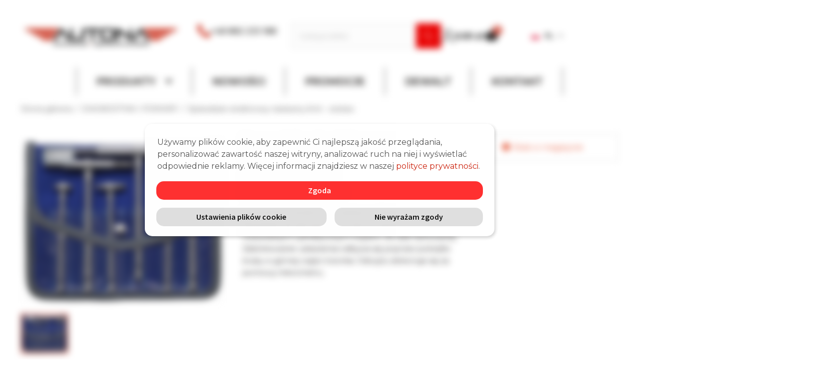

--- FILE ---
content_type: text/html; charset=UTF-8
request_url: https://autona.pl/produkt/sprawdzian-srednicowy-nastawny-limit-zestaw/
body_size: 51248
content:
<!doctype html>
<html lang="pl-PL">
<head>
	<meta charset="UTF-8">
	<meta name="viewport" content="width=device-width, initial-scale=1">
	<link rel="profile" href="https://gmpg.org/xfn/11">
	<link rel="pingback" href="https://autona.pl/xmlrpc.php">

	<!--noptimize--><script id='fp_data_js' class="fupi_no_defer" type="text/javascript" data-no-defer="1" data-no-optimize="1" nowprocket>
			
			var FP = { 'fns' : {} },
				fp = {"loaded":[],"loading":[],"blocked_scripts":[],"waitlist":[],"actions":[],"observers":[],"tools":["ga41","gads","gtm"],"vars":[],"notice":{"enabled":true,"display_notice":true,"priv_policy_update":1701094651,"blur_page":true,"scroll_lock":false,"hidden":[""],"shown":[],"preselected_switches":[],"optin_switches":false,"privacy_url":"https:\/\/autona.pl\/polityka-prywatnosci\/","gtag_no_cookie_mode":"1","pp_id":3,"toggle_selector":".fupi_show_cookie_notice, .fp_show_cookie_notice","mode":"optin"},"main":{"track_current_user":true,"is_pro":false,"is_customizer":false,"debug":false,"url":"https:\/\/autona.pl\/wp-content\/plugins\/full-picture-analytics-cookie-notice\/","bot_list":"none","server_method":"rest","magic_keyword":"tracking"},"track":{"intersections":"-200px 0px -200px 0px","dblclck_time":300,"track_scroll_min":200,"track_scroll_time":5,"formsubm_trackdelay":3,"link_click_delay":false,"reset_timer_on_anchor":false,"track404":false,"redirect404_url":false,"use_mutation_observer":false},"ga41":{"id":"G-69R0CWDFCY","server_side":false},"gads":{"id":"11134284565","business_type":"retail"},"gtm":{"id":"GTM-WRDT6XP"},"woo":{"teaser_wrapper_sel":false,"variable_tracking_method":"default","track_variant_views":false,"order_stats":false,"incl_tax_in_price":true,"incl_shipping_in_total":true,"sku_is_id":true,"dont_track_views_after_refresh":false}},
				fpdata = {"user":{"role":"Visitor","logged_in":false},"page_type":"Woo Product","content_id":8965,"page_title":"Sprawdzian \u015brednicowy nastawny limit - zestaw","page_id":8965,"published":"2023-05-31 23:12:55","author_name":"","woo":{"products":[],"lists":[],"cart":[],"order":[],"viewed_variants":[],"currency":"PLN"}};fpdata.timezone = Intl.DateTimeFormat().resolvedOptions().timeZone;
fp.notice.vars = {};

(function (FP) {

	'use strict';

	var d = document,
		w = window;

	FP.getUrlParamByName = (name, url = false ) => {
		if ( ! url ) {
            url = window.location.search;
        } else {
            url = url.split('?')[1];
			if ( ! url ) return null;
        };
		// var match = RegExp('[?&]' + name + '=([^&]*)').exec(url);
		// return match && decodeURIComponent(match[1].replace(/\+/g, ' '));
		const queryString = url,
			urlParams = new URLSearchParams(queryString);
		return urlParams.get(name);
	};

	// BROKEN LINK TRACKING + REDIRECT TO A CUSTOM 404 PAGE
	if( fp.track.track404 && fpdata.page_type == "404" && ! FP.getUrlParamByName("broken_link_location") ){
		const location = fp.track.redirect404_url ? new URL( fp.track.redirect404_url ) : window.location;
		window.location = location + ( location.search ? "&" : "?" ) + "broken_link_location=" + ( document.referrer || "direct_traffic_or_unknown" ) + "&broken_link=" + window.location;
	}

	FP.setCookie = (name, value, days = 0, mins = 0, path = "/") => {
		var expires = "";
		if ( days > 0 || mins > 0 ) {
			var date = new Date();
			if (days > 0) {
				date.setTime(date.getTime() + days * 24 * 60 * 60 * 1000);
			} else {
				date.setTime(date.getTime() + mins * 60 * 1000);
			}
			expires = "; expires=" + date.toGMTString();
		};
		d.cookie = name + "=" + value + expires + "; path=" + path + "; sameSite=strict";
	};

	FP.readCookie = name => {
		var nameEQ = name + "=";
		var ca = d.cookie.split(';');
		for (var i = 0; i < ca.length; i++) {
			var c = ca[i];
			while (c.charAt(0) == ' ') {c = c.substring(1, c.length);}
			if (c.indexOf(nameEQ) == 0) return c.substring(nameEQ.length, c.length);
		};
		return null;
	};

	FP.nl2Arr = nl => nl ? [].slice.call(nl) : false;

	FP.findID = (e, c) => {
        if ( c === null ) return null;
        if ( !e ) return false;
        c = c || document;
        return c.getElementById(e);
    };

	FP.findAll = (e, c) => {
		if ( c === null ) return [];
		if ( ! e ) return false;
		c = c || document;
		return FP.nl2Arr(c.querySelectorAll(e));
	};
	
	FP.loadScript = scr_id => {
		
		let temp_script = FP.findID( scr_id + '_temp' ),
			new_script = document.createElement('script');

		new_script.innerHTML = temp_script.innerHTML;
		temp_script.parentNode.insertBefore(new_script, temp_script.nextSibling);
		temp_script.remove();

		fp.loaded.push( scr_id );
		if ( fp.main.debug ) console.log("[FP] 3rd party script loaded: " + scr_id);
	};

	FP.getRandomStr = ()=>{
		return ( Math.random() + 1 ).toString(36).substring(2);
	};

	FP.deleteCookie = name => { FP.setCookie(name, "", -1); };

    FP.getInner = function (vals, splitter = ".") {
        
        let args = Array.isArray(vals) ? vals : vals.split(splitter).map( arg => arg.trim() ),
            obj = window[args.shift()];

        for (var i = 0; i < args.length; i++) {
            var prop = args[i];
            if (! obj || ! obj.hasOwnProperty(prop)) return false;
            obj = obj[prop];
        };

        return obj;
    };

	FP.runFn = ( fn_name, args_arr ) => {
			
		let fn = FP.getInner( fn_name, "." );
		
		if ( fn ) {
			args_arr ? fn( ...args_arr ) : fn();
		} else {
			fp.waitlist[fn_name] = typeof args_arr === 'undefined' ? [] : args_arr;
		};
	};

	FP.enqueueFn = ( fn_name ) => {
		let fn = FP.getInner( fn_name, "." );
		if ( fp.waitlist[fn_name] ) fn( ...fp.waitlist[fn_name] );
	}

	FP.getScript = ( url, cb, attrs, type = 'script', fallback = false ) => {

		attrs = attrs || false;
		var s = "";

		if ( type == "img" ) {
			s = d.createElement('img');
			s.src = url;
		} else if ( type == "link" ) {
			s = d.createElement('link');
			s.href = url;
		} else {
			s = d.createElement('script')
			s.src = url;
			s.type = 'application/javascript';
		}

		s.onerror = ()=>{ 
			if ( fallback ) FP.getScript( fallback, cb, attrs, type );
		};

		if (attrs) {
			for (var key in attrs) {
				if ( key !== "/" ) s.setAttribute(key, attrs[key]);
			}
		}

		d.getElementsByTagName("head")[0].appendChild(s);
		if (cb) s.onload = cb;
	};

	FP.sendEvt = (evt_name, details_a) => {
        var details = details_a ? { 'detail' : details_a } : {},
            fp_event = new CustomEvent( evt_name, details );
        document.dispatchEvent(fp_event);
    };

	FP.prepareProduct = ( type, id, data ) => {
		
		if ( type !== "cart_item" ) fpdata.woo.products[id] = fpdata.woo.products[id] ? { ...fpdata.woo.products[id], ...data } : data;
		
		if ( type == 'single' || type == 'teaser' ) {

			// prepare products after all load
			if ( fp.vars.wooImpressTimeout ) clearTimeout( fp.vars.wooImpressTimeout );
			fp.vars.wooImpressTimeout = setTimeout( () => FP.runFn( "FP.fns.prepare_teaser_and_single" ), 200 );
		}
    };

	// Change the value of track_current_user to true if there is a cookie "fp_track_me"
	let track_me = FP.readCookie('fp_track_me');
	if ( track_me ) {
		fp.main.track_current_user = true;
	};

	// CHECK FOR BOT TRAFFIC
	// -- modified version of https://stackoverflow.com/a/65563155/7702522
	
	// BOT CHECK (instant)
	fpdata.is_robot = (() => {
		
		// SMALL list
		if ( fp.main.bot_list == "basic" ) {
			
			const robots = new RegExp([/bot/,/spider/,/crawl/,/APIs-Google/,/AdsBot/,/Googlebot/,/mediapartners/,/Google Favicon/,/FeedFetcher/,/Google-Read-Aloud/,/googleweblight/,/bingbot/,/yandex/,/baidu/,/duckduck/,/Yahoo Link Preview/,/ia_archiver/,/facebookexternalhit/,/pinterest\.combot/,/redditbot/,/slackbot/,/Twitterbot/,/WhatsApp/,/S[eE][mM]rushBot/].map((r) => r.source).join("|"),"i");

			return robots.test(navigator.userAgent);

		// BIG list
		} else if ( fp.main.bot_list == "big" ) {

			const robots = new RegExp([
				/Googlebot/, /AdsBot/, /Feedfetcher-Google/, /Mediapartners-Google/, /Mediapartners/, /APIs-Google/, 
				/Google-InspectionTool/, /Storebot-Google/, /GoogleOther/, /bingbot/, /Slurp/, /wget/, /LinkedInBot/, 
				/Python-urllib/, /python-requests/, /aiohttp/, /httpx/, /libwww-perl/, /httpunit/, /Nutch/, 
				/Go-http-client/, /phpcrawl/, /msnbot/, /jyxobot/, /FAST-WebCrawler/, /FAST Enterprise Crawler/, 
				/BIGLOTRON/, /Teoma/, /convera/, /seekbot/, /Gigabot/, /Gigablast/, /exabot/, /ia_archiver/, 
				/GingerCrawler/, /webmon/, /HTTrack/, /grub\.org/, /UsineNouvelleCrawler/, /antibot/, 
				/netresearchserver/, /speedy/, /fluffy/, /findlink/, /msrbot/, /panscient/, /yacybot/, /AISearchBot/, 
				/ips-agent/, /tagoobot/, /MJ12bot/, /woriobot/, /yanga/, /buzzbot/, /mlbot/, /yandex\.combots/, 
				/purebot/, /Linguee Bot/, /CyberPatrol/, /voilabot/, /Baiduspider/, /citeseerxbot/, /spbot/, 
				/twengabot/, /postrank/, /Turnitin/, /scribdbot/, /page2rss/, /sitebot/, /linkdex/, /Adidxbot/, 
				/ezooms/, /dotbot/, /Mail\.RU_Bot/, /discobot/, /heritrix/, /findthatfile/, /europarchive\.org/, 
				/NerdByNature\.Bot/, /sistrix crawler/, /Ahrefs/, /fuelbot/, /CrunchBot/, /IndeedBot/, 
				/mappydata/, /woobot/, /ZoominfoBot/, /PrivacyAwareBot/, /Multiviewbot/, /SWIMGBot/, /Grobbot/, 
				/eright/, /Apercite/, /semanticbot/, /Aboundex/, /domaincrawler/, /wbsearchbot/, /summify/, /CCBot/, 
				/edisterbot/, /SeznamBot/, /ec2linkfinder/, /gslfbot/, /aiHitBot/, /intelium_bot/, 
				/facebookexternalhit/, /Yeti/, /RetrevoPageAnalyzer/, /lb-spider/, /Sogou/, /lssbot/, /careerbot/, 
				/wotbox/, /wocbot/, /ichiro/, /DuckDuckBot/, /lssrocketcrawler/, /drupact/, /webcompanycrawler/, 
				/acoonbot/, /openindexspider/, /gnam gnam spider/, /web-archive-net\.com\.bot/, /backlinkcrawler/, 
				/coccoc/, /integromedb/, /content crawler spider/, /toplistbot/, /it2media-domain-crawler/, 
				/ip-web-crawler\.com/, /siteexplorer\.info/, /elisabot/, /proximic/, /changedetection/, /arabot/, 
				/WeSEE:Search/, /niki-bot/, /CrystalSemanticsBot/, /rogerbot/, /360Spider/, /psbot/, 
				/InterfaxScanBot/, /CC Metadata Scaper/, /g00g1e\.net/, /GrapeshotCrawler/, /urlappendbot/, 
				/brainobot/, /fr-crawler/, /binlar/, /SimpleCrawler/, /Twitterbot/, /cXensebot/, /smtbot/, 
				/bnf\.fr_bot/, /A6-Indexer/, /ADmantX/, /Facebot/, /OrangeBot/, /memorybot/, /AdvBot/, 
				/MegaIndex/, /SemanticScholarBot/, /ltx71/, /nerdybot/, /xovibot/, /BUbiNG/, /Qwantify/, 
				/archive\.org_bot/, /Applebot/, /TweetmemeBot/, /crawler4j/, /findxbot/, /SemrushBot/, 
				/yoozBot/, /lipperhey/, /Y!J/, /Domain Re-Animator Bot/, /AddThis/, /Screaming Frog SEO Spider/, 
				/MetaURI/, /Scrapy/, /Livelapbot/, /OpenHoseBot/, /CapsuleChecker/, /collection@infegy\.com/, 
				/IstellaBot/, /DeuSu/, /betaBot/, /Cliqzbot/, /MojeekBot/, /netEstate NE Crawler/, 
				/SafeSearch microdata crawler/, /Gluten Free Crawler/, /Sonic/, /Sysomos/, /Trove/, /deadlinkchecker/, 
				/Slack-ImgProxy/, /Embedly/, /RankActiveLinkBot/, /iskanie/, /SafeDNSBot/, /SkypeUriPreview/, 
				/Veoozbot/, /Slackbot/, /redditbot/, /datagnionbot/, /Google-Adwords-Instant/, /adbeat_bot/, 
				/WhatsApp/, /contxbot/, /pinterest\.combot/, /electricmonk/, /GarlikCrawler/, /BingPreview/, 
				/vebidoobot/, /FemtosearchBot/, /Yahoo Link Preview/, /MetaJobBot/, /DomainStatsBot/, /mindUpBot/, 
				/Daum/, /Jugendschutzprogramm-Crawler/, /Xenu Link Sleuth/, /Pcore-HTTP/, /moatbot/, /KosmioBot/, 
				/pingdom/, /AppInsights/, /PhantomJS/, /Gowikibot/, /PiplBot/, /Discordbot/, /TelegramBot/, 
				/Jetslide/, /newsharecounts/, /James BOT/, /Barkrowler/, /TinEye/, /SocialRankIOBot/, 
				/trendictionbot/, /Ocarinabot/, /epicbot/, /Primalbot/, /DuckDuckGo-Favicons-Bot/, /GnowitNewsbot/, 
				/Leikibot/, /LinkArchiver/, /YaK/, /PaperLiBot/, /Digg Deeper/, /dcrawl/, /Snacktory/, /AndersPinkBot/, 
				/Fyrebot/, /EveryoneSocialBot/, /Mediatoolkitbot/, /Luminator-robots/, /ExtLinksBot/, /SurveyBot/, 
				/NING/, /okhttp/, /Nuzzel/, /omgili/, /PocketParser/, /YisouSpider/, /um-LN/, /ToutiaoSpider/, 
				/MuckRack/, /Jamie's Spider/, /AHC/, /NetcraftSurveyAgent/, /Laserlikebot/, /^Apache-HttpClient/, 
				/AppEngine-Google/, /Jetty/, /Upflow/, /Thinklab/, /Traackr\.com/, /Twurly/, /Mastodon/, /http_get/, 
				/DnyzBot/, /botify/, /007ac9 Crawler/, /BehloolBot/, /BrandVerity/, /check_http/, /BDCbot/, 
				/ZumBot/, /EZID/, /ICC-Crawler/, /ArchiveBot/, /^LCC /, /filterdb\.iss\.netcrawler/, /BLP_bbot/, 
				/BomboraBot/, /Buck/, /Companybook-Crawler/, /Genieo/, /magpie-crawler/, /MeltwaterNews/,
				/Moreover/,/newspaper/,/ScoutJet/,/sentry/,/StorygizeBot/,/UptimeRobot/,/OutclicksBot/,
				/seoscanners/,/Hatena/,/Google Web Preview/,/MauiBot/,/AlphaBot/,/SBL-BOT/,/IAS crawler/,
				/adscanner/,/Netvibes/,/acapbot/,/Baidu-YunGuanCe/,/bitlybot/,/blogmuraBot/,/Bot\.AraTurka\.com/,
				/bot-pge\.chlooe\.com/,/BoxcarBot/,/BTWebClient/,/ContextAd Bot/,/Digincore bot/,/Disqus/,/Feedly/,
				/Fetch/,/Fever/,/Flamingo_SearchEngine/,/FlipboardProxy/,/g2reader-bot/,/G2 Web Services/,/imrbot/,
				/K7MLWCBot/,/Kemvibot/,/Landau-Media-Spider/,/linkapediabot/,/vkShare/,/Siteimprove\.com/,/BLEXBot/,
				/DareBoost/,/ZuperlistBot/,/Miniflux/,/Feedspot/,/Diffbot/,/SEOkicks/,/tracemyfile/,/Nimbostratus-Bot/,
				/zgrab/,/PR-CY\.RU/,/AdsTxtCrawler/,/Datafeedwatch/,/Zabbix/,/TangibleeBot/,/google-xrawler/,/axios/,
				/Amazon CloudFront/,/Pulsepoint/,/CloudFlare-AlwaysOnline/,/Google-Structured-Data-Testing-Tool/,
				/WordupInfoSearch/,/WebDataStats/,/HttpUrlConnection/,/Seekport Crawler/,/ZoomBot/,/VelenPublicWebCrawler/,
				/MoodleBot/,/jpg-newsbot/,/outbrain/,/W3C_Validator/,/Validator\.nu/,/W3C-checklink/,/W3C-mobileOK/,
				/W3C_I18n-Checker/,/FeedValidator/,/W3C_CSS_Validator/,/W3C_Unicorn/,/Google-PhysicalWeb/,/Blackboard/,
				/ICBot/,/BazQux/,/Twingly/,/Rivva/,/Experibot/,/awesomecrawler/,/Dataprovider\.com/,/GroupHigh/,
				/theoldreader\.com/,/AnyEvent/,/Uptimebot\.org/,/Nmap Scripting Engine/,/2ip\.ru/,/Clickagy/,
				/Caliperbot/,/MBCrawler/,/online-webceo-bot/,/B2B Bot/,/AddSearchBot/,/Google Favicon/,/HubSpot/,
				/Chrome-Lighthouse/,/HeadlessChrome/,/CheckMarkNetwork/,/www\.uptime\.com/,/Streamline3Bot/,/serpstatbot/,
				/MixnodeCache/,/^curl/,/SimpleScraper/,/RSSingBot/,/Jooblebot/,/fedoraplanet/,/Friendica/,/NextCloud/,
				/Tiny Tiny RSS/,/RegionStuttgartBot/,/Bytespider/,/Datanyze/,/Google-Site-Verification/,/TrendsmapResolver/,
				/tweetedtimes/,/NTENTbot/,/Gwene/,/SimplePie/,/SearchAtlas/,/Superfeedr/,/feedbot/,/UT-Dorkbot/,/Amazonbot/,
				/SerendeputyBot/,/Eyeotabot/,/officestorebot/,/Neticle Crawler/,/SurdotlyBot/,/LinkisBot/,/AwarioSmartBot/,
				/AwarioRssBot/,/RyteBot/,/FreeWebMonitoring SiteChecker/,/AspiegelBot/,/NAVER Blog Rssbot/,/zenback bot/,
				/SentiBot/,/Domains Project/,/Pandalytics/,/VKRobot/,/bidswitchbot/,/tigerbot/,/NIXStatsbot/,/Atom Feed Robot/,
				/curebot/,/PagePeeker/,/Vigil/,/rssbot/,/startmebot/,/JobboerseBot/,/seewithkids/,/NINJA bot/,/Cutbot/,
				/BublupBot/,/BrandONbot/,/RidderBot/,/Taboolabot/,/Dubbotbot/,/FindITAnswersbot/,/infoobot/,/Refindbot/,
				/BlogTraffic\d\.\d+ Feed-Fetcher/,/SeobilityBot/,/Cincraw/,/Dragonbot/,/VoluumDSP-content-bot/,/FreshRSS/,
				/BitBot/,/^PHP-Curl-Class/,/Google-Certificates-Bridge/,/centurybot/,/Viber/,/e\.ventures Investment Crawler/,
				/evc-batch/,/PetalBot/,/virustotal/,/(^| )PTST/,/minicrawler/,/Cookiebot/,/trovitBot/,/seostar\.co/,/IonCrawl/,
				/Uptime-Kuma/,/SeekportBot/,/FreshpingBot/,/Feedbin/,/CriteoBot/,/Snap URL Preview Service/,/Better Uptime Bot/,
				/RuxitSynthetic/,/Google-Read-Aloud/,/ValveSteam/,/OdklBot/,/GPTBot/,/ChatGPT-User/,/YandexRenderResourcesBot/,
				/LightspeedSystemsCrawler/,/ev-crawler/,/BitSightBot/,/woorankreview/,/Google-Safety/,/AwarioBot/,/DataForSeoBot/,
				/Linespider/,/WellKnownBot/,/A Patent Crawler/,/StractBot/,/search\.marginalia\.nu/,/YouBot/,/Nicecrawler/,/Neevabot/,
				/BrightEdge Crawler/,/SiteCheckerBotCrawler/,/TombaPublicWebCrawler/,/CrawlyProjectCrawler/,/KomodiaBot/,/KStandBot/,
				/CISPA Webcrawler/,/MTRobot/,/hyscore\.io/,/AlexandriaOrgBot/,/2ip bot/,/Yellowbrandprotectionbot/,/SEOlizer/,
				/vuhuvBot/,/INETDEX-BOT/,/Synapse/,/t3versionsBot/,/deepnoc/,/Cocolyzebot/,/hypestat/,/ReverseEngineeringBot/,
				/sempi\.tech/,/Iframely/,/MetaInspector/,/node-fetch/,/lkxscan/,/python-opengraph/,/OpenGraphCheck/,
				/developers\.google\.com\+websnippet/,/SenutoBot/,/MaCoCu/,/NewsBlur/,/inoreader/,/NetSystemsResearch/,/PageThing/,
				/WordPress/,/PhxBot/,/ImagesiftBot/,/Expanse/,/InternetMeasurement/,/^BW/,/GeedoBot/,/Audisto Crawler/,
				/PerplexityBot/,/claudebot/,/Monsidobot/,/GroupMeBot/].map((r) => r.source).join("|"),"i");

				return robots.test(navigator.userAgent);

		} else {
			return false;
		};
	})();

	// GENERATE A RANDOM STRING FOR VARIOUS USES
	fp.random = FP.getRandomStr(7);

	// SET INITIAL GTAG, GTM AND MS ADS STUFF

	// First, we set the dataLayers for GA, GAds and MS Ads

	window.dataLayer = window.dataLayer || [];
	window.gtag = function(){window.dataLayer.push(arguments);}
	window.uetq = window.uetq || [];
	
	// next, we set a separate GTM DataLayer if it has DL Protection enabled

	if ( fp.gtm ) {
		fp.gtm.datalayer = ! fp.gtm.datalayer || fp.gtm.datalayer == "default" ? "dataLayer" : "fupi_dataLayer";
		if ( fp.gtm.datalayer == "fupi_dataLayer" ){
			window[fp.gtm.datalayer] = window[fp.gtm.datalayer] || [];
			window.fupi_gtm_gtag = function(){window[fp.gtm.datalayer].push(arguments);} // gtag used for consents
		}
	};

	// UPDATE COOKIE DATA - fupi_cookies and fpdata.cookies

	let magic_keyw = FP.getUrlParamByName( fp.main.magic_keyword ),
		ga4_debug = FP.getUrlParamByName("ga4_debug"),
		cookies = FP.readCookie('fp_cookie');
	
	cookies = cookies ? JSON.parse(cookies) : false;

	fpdata.cookies = false;

	if ( magic_keyw && magic_keyw == 'off' ){

		var updated_cookies = { 'stats' : false, 'personalisation' : false, 'marketing' : false, 'disabled' : true };

		fp.main.track_current_user = false;
		FP.setCookie('fp_cookie', JSON.stringify(updated_cookies), 7300 );
		fpdata.cookies = updated_cookies;

	} else if ( ga4_debug ){

		if ( ga4_debug == 'on' ) {
			
			var updated_cookies = { 'stats' : true, 'personalisation' : true, 'marketing' : true, 'disabled' : false, 'ga4_debug' : 'on' };
	
			if ( cookies && cookies.pp_pub ) updated_cookies.pp_pub = cookies.pp_pub;
			if ( cookies && cookies.tools ) updated_cookies.tools = cookies.tools;
	
			FP.setCookie('fp_cookie', JSON.stringify(updated_cookies), 7300 );
			fpdata.cookies = updated_cookies;

		} else if ( ga4_debug == 'off' ) {
			var updated_cookies = { 'stats' : true, 'personalisation' : true, 'marketing' : true, 'disabled' : false };
	
			if ( cookies && cookies.pp_pub ) updated_cookies.pp_pub = cookies.pp_pub;
			if ( cookies && cookies.tools ) updated_cookies.tools = cookies.tools;
	
			FP.setCookie('fp_cookie', JSON.stringify(updated_cookies), 7300 );
			fpdata.cookies = updated_cookies;
		}

	} else if ( FP.getUrlParamByName("reset_cookies") || ( magic_keyw && ( magic_keyw == 'reset' || magic_keyw == 'on' ) ) ){

		FP.deleteCookie('fp_cookie');

	} else {

		var changed = false;

		if ( cookies ) {
			if ( cookies.disabled ) {

				var updated_cookies = { 'stats' : false, 'personalisation' : false, 'marketing' : false, 'disabled' : true };
				
				fp.main.track_current_user = false;
				FP.setCookie('fp_cookie', JSON.stringify(updated_cookies), 7300 );
				fpdata.cookies = updated_cookies;

			} else if ( fp.notice ) {

				// ask for consent again

				if ( ! fp.notice.dont_ask_again ) {

					if ( fp.notice.priv_policy_update ) {
						if ( ! cookies.pp_pub || cookies.pp_pub != fp.notice.priv_policy_update ) changed = true;
					}
					
					if ( fp.tools ){
						if ( ! cookies.tools || ! fp.tools.every( id => cookies.tools.includes(id) ) ) changed = true;
					}
				}
		
				if ( changed ) {
					FP.deleteCookie('fp_cookie');
				} else {
					fpdata.cookies = cookies;
					if ( fpdata.cookies.disabled ) fp.main.track_current_user = false;
				}
			}
		}
	}

	//
	// CONSENT BANNER 
	//
	
	if ( fp.main.track_current_user && ! fp.main.is_customizer && fp.notice.enabled && ! fpdata.cookies && fp.notice.display_notice ) {
		
		// BLUR BACKGROUND
		if ( fp.notice.blur_page ) {
			document.getElementsByTagName( 'html' )[0].classList.add('fupi_blur');
		}
		
		// LOCK PAGESCROLL
		if ( fp.notice.scroll_lock ) {
			document.getElementsByTagName( 'html' )[0].classList.add('fupi_scroll_lock');
		}
	}

	FP.updateConsents = () => {

		if ( fp.vars.use_other_cmp ) return;

		if ( fp.main.debug ) console.log('[FP] Updating consents');
		
		// if the user made a choice in the past
		if ( fpdata.cookies ){
			fpdata.consents = {
				'can_track_stats' : fpdata.cookies.stats || false,
				'can_track_pers' : fpdata.cookies.personalisation || false,
				'can_track_market' : fpdata.cookies.marketing || false,
			};

		// if no choice was made in the past
		} else {
			
			// deny all if consent banner is in optin mode
			if ( fp.notice.enabled && fp.notice.mode == "optin" ) {
				fpdata.consents = {
					'can_track_stats' : false,
					'can_track_pers' : false,
					'can_track_market' : false,
				}
			
			// agree to all if consent banner is disabled or we are in optout or notification mode
			} else {
			 	fpdata.consents = {
					'can_track_stats' : true,
					'can_track_pers' : true,
					'can_track_market' : true,
				}
			}
		}

		if ( ! fp.main.is_customizer ) {

			// set MS Ads consent
			
			window.uetq.push( "consent", "default", {
				"ad_storage": "denied"
			});
			
			if ( fpdata.cookies ){
				if ( fpdata.cookies.stats && fpdata.cookies.marketing ) {
					window.uetq.push( "consent", "update", {
						"ad_storage": "granted"
					});
				}
			} else {
				if ( ! ( fp.notice.enabled && fp.notice.mode == "optin" ) ) {
					window.uetq.push( "consent", "update", {
						"ad_storage": "granted"
					});
				}
			}
			
			// Set GTAG consents

			["gtag", "fupi_gtm_gtag"].forEach( tag_name => {

				if ( tag_name == "fupi_gtm_gtag" && ! window.fupi_gtm_gtag ) return;

				// set defaults to denied

				window[tag_name]("consent", "default", {
					"ad_storage": "denied",
					"ad_user_data" : "denied",
					"ad_personalization" : "denied",
					"analytics_storage": "denied",
					"personalization_storage": "denied",
					"functionality_storage": "denied",
					"security_storage": "granted",
				});

				// update if the user made a choice in the past
				if ( fpdata.cookies ){
					
					window[tag_name]("consent", "update", {
						"ad_storage": fpdata.cookies.marketing ? "granted" : "denied",
						"ad_user_data" : fpdata.cookies.marketing ? "granted" : "denied",
						"ad_personalization" : fpdata.cookies.marketing ? "granted" : "denied",
						"analytics_storage": fpdata.cookies.stats ? "granted" : "denied",
						"personalization_storage": fpdata.cookies.personalisation ? "granted" : "denied",
						"functionality_storage": fpdata.cookies.personalisation ? "granted" : "denied",
						"security_storage": "granted",
					});
					
					if ( fp.main.debug ) console.log("[FP] Google consents set to user choices");
				
				// if no choice was made in the past
				} else {
					
					// agree to all if consent banner is disabled or is in optout or notification mode
					if ( ! ( fp.notice.enabled && fp.notice.mode == "optin" ) ) {
						
						window[tag_name]("consent", "update", {
							"ad_storage": "granted",
							"ad_user_data" : "granted",
							"ad_personalization" : "granted",
							"analytics_storage": "granted",
							"personalization_storage": "granted",
							"functionality_storage": "granted",
							"security_storage": "granted",
						});
					
						if ( fp.main.debug ) console.log("[FP] All Google consents granted");
					};
				}
			} );
			
			// we set URL Passthrough for standard GTAG
			if ( fp?.gtag?.url_passthrough && fp.notice.enabled && ( fp.notice.mode == "optin" || fp.notice.mode == "optout" ) ) {
				window.gtag("set", "url_passthrough", true);
			};
		}
    }
	
	let uses_geo = false;

	FP.postToServer = ( event_data_a, cb = false ) => {

		if ( fpdata.is_robot ) return;
		if ( fp.main.debug ) console.log( "[FP] Posting to server", event_data_a );

		let fetch_url = fp.main.server_method == "rest" ? "/index.php?rest_route=/fupi/v1/sender" : "/wp-admin/admin-ajax.php?action=fupi_ajax";

		if ( fp.main.debug || event_data_a[0][0] == 'cdb') {
		
			fetch( fetch_url, {
				method: "POST",
				body: JSON.stringify( event_data_a ),
				credentials: 'same-origin',
				headers: {
					"Content-type": "application/json; charset=UTF-8",
					// "X-WP-Nonce": fp_nonce
				}
			})
			.then((response) => response.json())
			.then((json) => {
				if ( cb ) { 
					cb(json);
				} else {
					console.log( "[FP] Server response", json);
				}
			});

		} else {

			fetch( fetch_url, {
				method: "POST",
				credentials: 'same-origin',
				body: JSON.stringify( event_data_a ),
				headers: {
					"Content-type": "application/json; charset=UTF-8",
					// "X-WP-Nonce": fp_nonce
				}
			});
		}
	};

	if ( ! uses_geo ) {
		fpdata.country = 'unknown';
		FP.updateConsents();
		fp.ready = true;
	}

})(FP);</script><!--/noptimize--><meta name='robots' content='index, follow, max-image-preview:large, max-snippet:-1, max-video-preview:-1' />

	<!-- This site is optimized with the Yoast SEO plugin v26.2 - https://yoast.com/wordpress/plugins/seo/ -->
	<title>Sprawdzian średnicowy nastawny limit - zestaw - Autona</title>
	<meta name="description" content="Sprawdzian średnicowy nastawny limit - zestaw - Autona" />
	<link rel="canonical" href="https://autona.pl/produkt/sprawdzian-srednicowy-nastawny-limit-zestaw/" />
	<meta property="og:locale" content="pl_PL" />
	<meta property="og:type" content="article" />
	<meta property="og:title" content="Sprawdzian średnicowy nastawny limit - zestaw - Autona" />
	<meta property="og:description" content="Sprawdzian średnicowy nastawny limit - zestaw - Autona" />
	<meta property="og:url" content="https://autona.pl/produkt/sprawdzian-srednicowy-nastawny-limit-zestaw/" />
	<meta property="og:site_name" content="Autona" />
	<meta property="article:modified_time" content="2025-07-29T06:00:16+00:00" />
	<meta property="og:image" content="https://autona.pl/wp-content/uploads/2023/11/14838.jpg" />
	<meta property="og:image:width" content="2048" />
	<meta property="og:image:height" content="1650" />
	<meta property="og:image:type" content="image/jpeg" />
	<meta name="twitter:card" content="summary_large_image" />
	<script type="application/ld+json" class="yoast-schema-graph">{"@context":"https://schema.org","@graph":[{"@type":"WebPage","@id":"https://autona.pl/produkt/sprawdzian-srednicowy-nastawny-limit-zestaw/","url":"https://autona.pl/produkt/sprawdzian-srednicowy-nastawny-limit-zestaw/","name":"Sprawdzian średnicowy nastawny limit - zestaw - Autona","isPartOf":{"@id":"https://autona.pl/#website"},"primaryImageOfPage":{"@id":"https://autona.pl/produkt/sprawdzian-srednicowy-nastawny-limit-zestaw/#primaryimage"},"image":{"@id":"https://autona.pl/produkt/sprawdzian-srednicowy-nastawny-limit-zestaw/#primaryimage"},"thumbnailUrl":"https://autona.pl/wp-content/uploads/2023/11/14838.jpg","datePublished":"2023-05-31T23:12:55+00:00","dateModified":"2025-07-29T06:00:16+00:00","description":"Sprawdzian średnicowy nastawny limit - zestaw - Autona","breadcrumb":{"@id":"https://autona.pl/produkt/sprawdzian-srednicowy-nastawny-limit-zestaw/#breadcrumb"},"inLanguage":"pl-PL","potentialAction":[{"@type":"ReadAction","target":["https://autona.pl/produkt/sprawdzian-srednicowy-nastawny-limit-zestaw/"]}]},{"@type":"ImageObject","inLanguage":"pl-PL","@id":"https://autona.pl/produkt/sprawdzian-srednicowy-nastawny-limit-zestaw/#primaryimage","url":"https://autona.pl/wp-content/uploads/2023/11/14838.jpg","contentUrl":"https://autona.pl/wp-content/uploads/2023/11/14838.jpg","width":2048,"height":1650},{"@type":"BreadcrumbList","@id":"https://autona.pl/produkt/sprawdzian-srednicowy-nastawny-limit-zestaw/#breadcrumb","itemListElement":[{"@type":"ListItem","position":1,"name":"Strona główna","item":"https://autona.pl/"},{"@type":"ListItem","position":2,"name":"Sklep","item":"https://autona.pl/sklep/"},{"@type":"ListItem","position":3,"name":"Sprawdzian średnicowy nastawny limit &#8211; zestaw"}]},{"@type":"WebSite","@id":"https://autona.pl/#website","url":"https://autona.pl/","name":"Autona","description":"","potentialAction":[{"@type":"SearchAction","target":{"@type":"EntryPoint","urlTemplate":"https://autona.pl/?s={search_term_string}"},"query-input":{"@type":"PropertyValueSpecification","valueRequired":true,"valueName":"search_term_string"}}],"inLanguage":"pl-PL"}]}</script>
	<!-- / Yoast SEO plugin. -->


<link rel='dns-prefetch' href='//capi-automation.s3.us-east-2.amazonaws.com' />
<link rel='dns-prefetch' href='//cdn.jsdelivr.net' />
<link rel='dns-prefetch' href='//fonts.googleapis.com' />
<link rel="alternate" type="application/rss+xml" title="Autona &raquo; Kanał z wpisami" href="https://autona.pl/feed/" />
<link rel="alternate" type="application/rss+xml" title="Autona &raquo; Kanał z komentarzami" href="https://autona.pl/comments/feed/" />
<link rel="alternate" title="oEmbed (JSON)" type="application/json+oembed" href="https://autona.pl/wp-json/oembed/1.0/embed?url=https%3A%2F%2Fautona.pl%2Fprodukt%2Fsprawdzian-srednicowy-nastawny-limit-zestaw%2F" />
<link rel="alternate" title="oEmbed (XML)" type="text/xml+oembed" href="https://autona.pl/wp-json/oembed/1.0/embed?url=https%3A%2F%2Fautona.pl%2Fprodukt%2Fsprawdzian-srednicowy-nastawny-limit-zestaw%2F&#038;format=xml" />
<style id='wp-img-auto-sizes-contain-inline-css'>
img:is([sizes=auto i],[sizes^="auto," i]){contain-intrinsic-size:3000px 1500px}
/*# sourceURL=wp-img-auto-sizes-contain-inline-css */
</style>
<style id='wp-emoji-styles-inline-css'>

	img.wp-smiley, img.emoji {
		display: inline !important;
		border: none !important;
		box-shadow: none !important;
		height: 1em !important;
		width: 1em !important;
		margin: 0 0.07em !important;
		vertical-align: -0.1em !important;
		background: none !important;
		padding: 0 !important;
	}
/*# sourceURL=wp-emoji-styles-inline-css */
</style>
<style id='wp-block-library-inline-css'>
:root{--wp-block-synced-color:#7a00df;--wp-block-synced-color--rgb:122,0,223;--wp-bound-block-color:var(--wp-block-synced-color);--wp-editor-canvas-background:#ddd;--wp-admin-theme-color:#007cba;--wp-admin-theme-color--rgb:0,124,186;--wp-admin-theme-color-darker-10:#006ba1;--wp-admin-theme-color-darker-10--rgb:0,107,160.5;--wp-admin-theme-color-darker-20:#005a87;--wp-admin-theme-color-darker-20--rgb:0,90,135;--wp-admin-border-width-focus:2px}@media (min-resolution:192dpi){:root{--wp-admin-border-width-focus:1.5px}}.wp-element-button{cursor:pointer}:root .has-very-light-gray-background-color{background-color:#eee}:root .has-very-dark-gray-background-color{background-color:#313131}:root .has-very-light-gray-color{color:#eee}:root .has-very-dark-gray-color{color:#313131}:root .has-vivid-green-cyan-to-vivid-cyan-blue-gradient-background{background:linear-gradient(135deg,#00d084,#0693e3)}:root .has-purple-crush-gradient-background{background:linear-gradient(135deg,#34e2e4,#4721fb 50%,#ab1dfe)}:root .has-hazy-dawn-gradient-background{background:linear-gradient(135deg,#faaca8,#dad0ec)}:root .has-subdued-olive-gradient-background{background:linear-gradient(135deg,#fafae1,#67a671)}:root .has-atomic-cream-gradient-background{background:linear-gradient(135deg,#fdd79a,#004a59)}:root .has-nightshade-gradient-background{background:linear-gradient(135deg,#330968,#31cdcf)}:root .has-midnight-gradient-background{background:linear-gradient(135deg,#020381,#2874fc)}:root{--wp--preset--font-size--normal:16px;--wp--preset--font-size--huge:42px}.has-regular-font-size{font-size:1em}.has-larger-font-size{font-size:2.625em}.has-normal-font-size{font-size:var(--wp--preset--font-size--normal)}.has-huge-font-size{font-size:var(--wp--preset--font-size--huge)}.has-text-align-center{text-align:center}.has-text-align-left{text-align:left}.has-text-align-right{text-align:right}.has-fit-text{white-space:nowrap!important}#end-resizable-editor-section{display:none}.aligncenter{clear:both}.items-justified-left{justify-content:flex-start}.items-justified-center{justify-content:center}.items-justified-right{justify-content:flex-end}.items-justified-space-between{justify-content:space-between}.screen-reader-text{border:0;clip-path:inset(50%);height:1px;margin:-1px;overflow:hidden;padding:0;position:absolute;width:1px;word-wrap:normal!important}.screen-reader-text:focus{background-color:#ddd;clip-path:none;color:#444;display:block;font-size:1em;height:auto;left:5px;line-height:normal;padding:15px 23px 14px;text-decoration:none;top:5px;width:auto;z-index:100000}html :where(.has-border-color){border-style:solid}html :where([style*=border-top-color]){border-top-style:solid}html :where([style*=border-right-color]){border-right-style:solid}html :where([style*=border-bottom-color]){border-bottom-style:solid}html :where([style*=border-left-color]){border-left-style:solid}html :where([style*=border-width]){border-style:solid}html :where([style*=border-top-width]){border-top-style:solid}html :where([style*=border-right-width]){border-right-style:solid}html :where([style*=border-bottom-width]){border-bottom-style:solid}html :where([style*=border-left-width]){border-left-style:solid}html :where(img[class*=wp-image-]){height:auto;max-width:100%}:where(figure){margin:0 0 1em}html :where(.is-position-sticky){--wp-admin--admin-bar--position-offset:var(--wp-admin--admin-bar--height,0px)}@media screen and (max-width:600px){html :where(.is-position-sticky){--wp-admin--admin-bar--position-offset:0px}}

/*# sourceURL=wp-block-library-inline-css */
</style><style id='wp-block-heading-inline-css'>
h1:where(.wp-block-heading).has-background,h2:where(.wp-block-heading).has-background,h3:where(.wp-block-heading).has-background,h4:where(.wp-block-heading).has-background,h5:where(.wp-block-heading).has-background,h6:where(.wp-block-heading).has-background{padding:1.25em 2.375em}h1.has-text-align-left[style*=writing-mode]:where([style*=vertical-lr]),h1.has-text-align-right[style*=writing-mode]:where([style*=vertical-rl]),h2.has-text-align-left[style*=writing-mode]:where([style*=vertical-lr]),h2.has-text-align-right[style*=writing-mode]:where([style*=vertical-rl]),h3.has-text-align-left[style*=writing-mode]:where([style*=vertical-lr]),h3.has-text-align-right[style*=writing-mode]:where([style*=vertical-rl]),h4.has-text-align-left[style*=writing-mode]:where([style*=vertical-lr]),h4.has-text-align-right[style*=writing-mode]:where([style*=vertical-rl]),h5.has-text-align-left[style*=writing-mode]:where([style*=vertical-lr]),h5.has-text-align-right[style*=writing-mode]:where([style*=vertical-rl]),h6.has-text-align-left[style*=writing-mode]:where([style*=vertical-lr]),h6.has-text-align-right[style*=writing-mode]:where([style*=vertical-rl]){rotate:180deg}
/*# sourceURL=https://autona.pl/wp-includes/blocks/heading/style.min.css */
</style>
<style id='wp-block-paragraph-inline-css'>
.is-small-text{font-size:.875em}.is-regular-text{font-size:1em}.is-large-text{font-size:2.25em}.is-larger-text{font-size:3em}.has-drop-cap:not(:focus):first-letter{float:left;font-size:8.4em;font-style:normal;font-weight:100;line-height:.68;margin:.05em .1em 0 0;text-transform:uppercase}body.rtl .has-drop-cap:not(:focus):first-letter{float:none;margin-left:.1em}p.has-drop-cap.has-background{overflow:hidden}:root :where(p.has-background){padding:1.25em 2.375em}:where(p.has-text-color:not(.has-link-color)) a{color:inherit}p.has-text-align-left[style*="writing-mode:vertical-lr"],p.has-text-align-right[style*="writing-mode:vertical-rl"]{rotate:180deg}
/*# sourceURL=https://autona.pl/wp-includes/blocks/paragraph/style.min.css */
</style>
<style id='wp-block-social-links-inline-css'>
.wp-block-social-links{background:none;box-sizing:border-box;margin-left:0;padding-left:0;padding-right:0;text-indent:0}.wp-block-social-links .wp-social-link a,.wp-block-social-links .wp-social-link a:hover{border-bottom:0;box-shadow:none;text-decoration:none}.wp-block-social-links .wp-social-link svg{height:1em;width:1em}.wp-block-social-links .wp-social-link span:not(.screen-reader-text){font-size:.65em;margin-left:.5em;margin-right:.5em}.wp-block-social-links.has-small-icon-size{font-size:16px}.wp-block-social-links,.wp-block-social-links.has-normal-icon-size{font-size:24px}.wp-block-social-links.has-large-icon-size{font-size:36px}.wp-block-social-links.has-huge-icon-size{font-size:48px}.wp-block-social-links.aligncenter{display:flex;justify-content:center}.wp-block-social-links.alignright{justify-content:flex-end}.wp-block-social-link{border-radius:9999px;display:block}@media not (prefers-reduced-motion){.wp-block-social-link{transition:transform .1s ease}}.wp-block-social-link{height:auto}.wp-block-social-link a{align-items:center;display:flex;line-height:0}.wp-block-social-link:hover{transform:scale(1.1)}.wp-block-social-links .wp-block-social-link.wp-social-link{display:inline-block;margin:0;padding:0}.wp-block-social-links .wp-block-social-link.wp-social-link .wp-block-social-link-anchor,.wp-block-social-links .wp-block-social-link.wp-social-link .wp-block-social-link-anchor svg,.wp-block-social-links .wp-block-social-link.wp-social-link .wp-block-social-link-anchor:active,.wp-block-social-links .wp-block-social-link.wp-social-link .wp-block-social-link-anchor:hover,.wp-block-social-links .wp-block-social-link.wp-social-link .wp-block-social-link-anchor:visited{color:currentColor;fill:currentColor}:where(.wp-block-social-links:not(.is-style-logos-only)) .wp-social-link{background-color:#f0f0f0;color:#444}:where(.wp-block-social-links:not(.is-style-logos-only)) .wp-social-link-amazon{background-color:#f90;color:#fff}:where(.wp-block-social-links:not(.is-style-logos-only)) .wp-social-link-bandcamp{background-color:#1ea0c3;color:#fff}:where(.wp-block-social-links:not(.is-style-logos-only)) .wp-social-link-behance{background-color:#0757fe;color:#fff}:where(.wp-block-social-links:not(.is-style-logos-only)) .wp-social-link-bluesky{background-color:#0a7aff;color:#fff}:where(.wp-block-social-links:not(.is-style-logos-only)) .wp-social-link-codepen{background-color:#1e1f26;color:#fff}:where(.wp-block-social-links:not(.is-style-logos-only)) .wp-social-link-deviantart{background-color:#02e49b;color:#fff}:where(.wp-block-social-links:not(.is-style-logos-only)) .wp-social-link-discord{background-color:#5865f2;color:#fff}:where(.wp-block-social-links:not(.is-style-logos-only)) .wp-social-link-dribbble{background-color:#e94c89;color:#fff}:where(.wp-block-social-links:not(.is-style-logos-only)) .wp-social-link-dropbox{background-color:#4280ff;color:#fff}:where(.wp-block-social-links:not(.is-style-logos-only)) .wp-social-link-etsy{background-color:#f45800;color:#fff}:where(.wp-block-social-links:not(.is-style-logos-only)) .wp-social-link-facebook{background-color:#0866ff;color:#fff}:where(.wp-block-social-links:not(.is-style-logos-only)) .wp-social-link-fivehundredpx{background-color:#000;color:#fff}:where(.wp-block-social-links:not(.is-style-logos-only)) .wp-social-link-flickr{background-color:#0461dd;color:#fff}:where(.wp-block-social-links:not(.is-style-logos-only)) .wp-social-link-foursquare{background-color:#e65678;color:#fff}:where(.wp-block-social-links:not(.is-style-logos-only)) .wp-social-link-github{background-color:#24292d;color:#fff}:where(.wp-block-social-links:not(.is-style-logos-only)) .wp-social-link-goodreads{background-color:#eceadd;color:#382110}:where(.wp-block-social-links:not(.is-style-logos-only)) .wp-social-link-google{background-color:#ea4434;color:#fff}:where(.wp-block-social-links:not(.is-style-logos-only)) .wp-social-link-gravatar{background-color:#1d4fc4;color:#fff}:where(.wp-block-social-links:not(.is-style-logos-only)) .wp-social-link-instagram{background-color:#f00075;color:#fff}:where(.wp-block-social-links:not(.is-style-logos-only)) .wp-social-link-lastfm{background-color:#e21b24;color:#fff}:where(.wp-block-social-links:not(.is-style-logos-only)) .wp-social-link-linkedin{background-color:#0d66c2;color:#fff}:where(.wp-block-social-links:not(.is-style-logos-only)) .wp-social-link-mastodon{background-color:#3288d4;color:#fff}:where(.wp-block-social-links:not(.is-style-logos-only)) .wp-social-link-medium{background-color:#000;color:#fff}:where(.wp-block-social-links:not(.is-style-logos-only)) .wp-social-link-meetup{background-color:#f6405f;color:#fff}:where(.wp-block-social-links:not(.is-style-logos-only)) .wp-social-link-patreon{background-color:#000;color:#fff}:where(.wp-block-social-links:not(.is-style-logos-only)) .wp-social-link-pinterest{background-color:#e60122;color:#fff}:where(.wp-block-social-links:not(.is-style-logos-only)) .wp-social-link-pocket{background-color:#ef4155;color:#fff}:where(.wp-block-social-links:not(.is-style-logos-only)) .wp-social-link-reddit{background-color:#ff4500;color:#fff}:where(.wp-block-social-links:not(.is-style-logos-only)) .wp-social-link-skype{background-color:#0478d7;color:#fff}:where(.wp-block-social-links:not(.is-style-logos-only)) .wp-social-link-snapchat{background-color:#fefc00;color:#fff;stroke:#000}:where(.wp-block-social-links:not(.is-style-logos-only)) .wp-social-link-soundcloud{background-color:#ff5600;color:#fff}:where(.wp-block-social-links:not(.is-style-logos-only)) .wp-social-link-spotify{background-color:#1bd760;color:#fff}:where(.wp-block-social-links:not(.is-style-logos-only)) .wp-social-link-telegram{background-color:#2aabee;color:#fff}:where(.wp-block-social-links:not(.is-style-logos-only)) .wp-social-link-threads{background-color:#000;color:#fff}:where(.wp-block-social-links:not(.is-style-logos-only)) .wp-social-link-tiktok{background-color:#000;color:#fff}:where(.wp-block-social-links:not(.is-style-logos-only)) .wp-social-link-tumblr{background-color:#011835;color:#fff}:where(.wp-block-social-links:not(.is-style-logos-only)) .wp-social-link-twitch{background-color:#6440a4;color:#fff}:where(.wp-block-social-links:not(.is-style-logos-only)) .wp-social-link-twitter{background-color:#1da1f2;color:#fff}:where(.wp-block-social-links:not(.is-style-logos-only)) .wp-social-link-vimeo{background-color:#1eb7ea;color:#fff}:where(.wp-block-social-links:not(.is-style-logos-only)) .wp-social-link-vk{background-color:#4680c2;color:#fff}:where(.wp-block-social-links:not(.is-style-logos-only)) .wp-social-link-wordpress{background-color:#3499cd;color:#fff}:where(.wp-block-social-links:not(.is-style-logos-only)) .wp-social-link-whatsapp{background-color:#25d366;color:#fff}:where(.wp-block-social-links:not(.is-style-logos-only)) .wp-social-link-x{background-color:#000;color:#fff}:where(.wp-block-social-links:not(.is-style-logos-only)) .wp-social-link-yelp{background-color:#d32422;color:#fff}:where(.wp-block-social-links:not(.is-style-logos-only)) .wp-social-link-youtube{background-color:red;color:#fff}:where(.wp-block-social-links.is-style-logos-only) .wp-social-link{background:none}:where(.wp-block-social-links.is-style-logos-only) .wp-social-link svg{height:1.25em;width:1.25em}:where(.wp-block-social-links.is-style-logos-only) .wp-social-link-amazon{color:#f90}:where(.wp-block-social-links.is-style-logos-only) .wp-social-link-bandcamp{color:#1ea0c3}:where(.wp-block-social-links.is-style-logos-only) .wp-social-link-behance{color:#0757fe}:where(.wp-block-social-links.is-style-logos-only) .wp-social-link-bluesky{color:#0a7aff}:where(.wp-block-social-links.is-style-logos-only) .wp-social-link-codepen{color:#1e1f26}:where(.wp-block-social-links.is-style-logos-only) .wp-social-link-deviantart{color:#02e49b}:where(.wp-block-social-links.is-style-logos-only) .wp-social-link-discord{color:#5865f2}:where(.wp-block-social-links.is-style-logos-only) .wp-social-link-dribbble{color:#e94c89}:where(.wp-block-social-links.is-style-logos-only) .wp-social-link-dropbox{color:#4280ff}:where(.wp-block-social-links.is-style-logos-only) .wp-social-link-etsy{color:#f45800}:where(.wp-block-social-links.is-style-logos-only) .wp-social-link-facebook{color:#0866ff}:where(.wp-block-social-links.is-style-logos-only) .wp-social-link-fivehundredpx{color:#000}:where(.wp-block-social-links.is-style-logos-only) .wp-social-link-flickr{color:#0461dd}:where(.wp-block-social-links.is-style-logos-only) .wp-social-link-foursquare{color:#e65678}:where(.wp-block-social-links.is-style-logos-only) .wp-social-link-github{color:#24292d}:where(.wp-block-social-links.is-style-logos-only) .wp-social-link-goodreads{color:#382110}:where(.wp-block-social-links.is-style-logos-only) .wp-social-link-google{color:#ea4434}:where(.wp-block-social-links.is-style-logos-only) .wp-social-link-gravatar{color:#1d4fc4}:where(.wp-block-social-links.is-style-logos-only) .wp-social-link-instagram{color:#f00075}:where(.wp-block-social-links.is-style-logos-only) .wp-social-link-lastfm{color:#e21b24}:where(.wp-block-social-links.is-style-logos-only) .wp-social-link-linkedin{color:#0d66c2}:where(.wp-block-social-links.is-style-logos-only) .wp-social-link-mastodon{color:#3288d4}:where(.wp-block-social-links.is-style-logos-only) .wp-social-link-medium{color:#000}:where(.wp-block-social-links.is-style-logos-only) .wp-social-link-meetup{color:#f6405f}:where(.wp-block-social-links.is-style-logos-only) .wp-social-link-patreon{color:#000}:where(.wp-block-social-links.is-style-logos-only) .wp-social-link-pinterest{color:#e60122}:where(.wp-block-social-links.is-style-logos-only) .wp-social-link-pocket{color:#ef4155}:where(.wp-block-social-links.is-style-logos-only) .wp-social-link-reddit{color:#ff4500}:where(.wp-block-social-links.is-style-logos-only) .wp-social-link-skype{color:#0478d7}:where(.wp-block-social-links.is-style-logos-only) .wp-social-link-snapchat{color:#fff;stroke:#000}:where(.wp-block-social-links.is-style-logos-only) .wp-social-link-soundcloud{color:#ff5600}:where(.wp-block-social-links.is-style-logos-only) .wp-social-link-spotify{color:#1bd760}:where(.wp-block-social-links.is-style-logos-only) .wp-social-link-telegram{color:#2aabee}:where(.wp-block-social-links.is-style-logos-only) .wp-social-link-threads{color:#000}:where(.wp-block-social-links.is-style-logos-only) .wp-social-link-tiktok{color:#000}:where(.wp-block-social-links.is-style-logos-only) .wp-social-link-tumblr{color:#011835}:where(.wp-block-social-links.is-style-logos-only) .wp-social-link-twitch{color:#6440a4}:where(.wp-block-social-links.is-style-logos-only) .wp-social-link-twitter{color:#1da1f2}:where(.wp-block-social-links.is-style-logos-only) .wp-social-link-vimeo{color:#1eb7ea}:where(.wp-block-social-links.is-style-logos-only) .wp-social-link-vk{color:#4680c2}:where(.wp-block-social-links.is-style-logos-only) .wp-social-link-whatsapp{color:#25d366}:where(.wp-block-social-links.is-style-logos-only) .wp-social-link-wordpress{color:#3499cd}:where(.wp-block-social-links.is-style-logos-only) .wp-social-link-x{color:#000}:where(.wp-block-social-links.is-style-logos-only) .wp-social-link-yelp{color:#d32422}:where(.wp-block-social-links.is-style-logos-only) .wp-social-link-youtube{color:red}.wp-block-social-links.is-style-pill-shape .wp-social-link{width:auto}:root :where(.wp-block-social-links .wp-social-link a){padding:.25em}:root :where(.wp-block-social-links.is-style-logos-only .wp-social-link a){padding:0}:root :where(.wp-block-social-links.is-style-pill-shape .wp-social-link a){padding-left:.6666666667em;padding-right:.6666666667em}.wp-block-social-links:not(.has-icon-color):not(.has-icon-background-color) .wp-social-link-snapchat .wp-block-social-link-label{color:#000}
/*# sourceURL=https://autona.pl/wp-includes/blocks/social-links/style.min.css */
</style>
<link rel='stylesheet' id='wc-blocks-style-css' href='https://autona.pl/wp-content/plugins/woocommerce/assets/client/blocks/wc-blocks.css?ver=wc-10.4.3' media='all' />
<style id='global-styles-inline-css'>
:root{--wp--preset--aspect-ratio--square: 1;--wp--preset--aspect-ratio--4-3: 4/3;--wp--preset--aspect-ratio--3-4: 3/4;--wp--preset--aspect-ratio--3-2: 3/2;--wp--preset--aspect-ratio--2-3: 2/3;--wp--preset--aspect-ratio--16-9: 16/9;--wp--preset--aspect-ratio--9-16: 9/16;--wp--preset--color--black: #000000;--wp--preset--color--cyan-bluish-gray: #abb8c3;--wp--preset--color--white: #ffffff;--wp--preset--color--pale-pink: #f78da7;--wp--preset--color--vivid-red: #cf2e2e;--wp--preset--color--luminous-vivid-orange: #ff6900;--wp--preset--color--luminous-vivid-amber: #fcb900;--wp--preset--color--light-green-cyan: #7bdcb5;--wp--preset--color--vivid-green-cyan: #00d084;--wp--preset--color--pale-cyan-blue: #8ed1fc;--wp--preset--color--vivid-cyan-blue: #0693e3;--wp--preset--color--vivid-purple: #9b51e0;--wp--preset--gradient--vivid-cyan-blue-to-vivid-purple: linear-gradient(135deg,rgb(6,147,227) 0%,rgb(155,81,224) 100%);--wp--preset--gradient--light-green-cyan-to-vivid-green-cyan: linear-gradient(135deg,rgb(122,220,180) 0%,rgb(0,208,130) 100%);--wp--preset--gradient--luminous-vivid-amber-to-luminous-vivid-orange: linear-gradient(135deg,rgb(252,185,0) 0%,rgb(255,105,0) 100%);--wp--preset--gradient--luminous-vivid-orange-to-vivid-red: linear-gradient(135deg,rgb(255,105,0) 0%,rgb(207,46,46) 100%);--wp--preset--gradient--very-light-gray-to-cyan-bluish-gray: linear-gradient(135deg,rgb(238,238,238) 0%,rgb(169,184,195) 100%);--wp--preset--gradient--cool-to-warm-spectrum: linear-gradient(135deg,rgb(74,234,220) 0%,rgb(151,120,209) 20%,rgb(207,42,186) 40%,rgb(238,44,130) 60%,rgb(251,105,98) 80%,rgb(254,248,76) 100%);--wp--preset--gradient--blush-light-purple: linear-gradient(135deg,rgb(255,206,236) 0%,rgb(152,150,240) 100%);--wp--preset--gradient--blush-bordeaux: linear-gradient(135deg,rgb(254,205,165) 0%,rgb(254,45,45) 50%,rgb(107,0,62) 100%);--wp--preset--gradient--luminous-dusk: linear-gradient(135deg,rgb(255,203,112) 0%,rgb(199,81,192) 50%,rgb(65,88,208) 100%);--wp--preset--gradient--pale-ocean: linear-gradient(135deg,rgb(255,245,203) 0%,rgb(182,227,212) 50%,rgb(51,167,181) 100%);--wp--preset--gradient--electric-grass: linear-gradient(135deg,rgb(202,248,128) 0%,rgb(113,206,126) 100%);--wp--preset--gradient--midnight: linear-gradient(135deg,rgb(2,3,129) 0%,rgb(40,116,252) 100%);--wp--preset--font-size--small: 14px;--wp--preset--font-size--medium: 23px;--wp--preset--font-size--large: 26px;--wp--preset--font-size--x-large: 42px;--wp--preset--font-size--normal: 16px;--wp--preset--font-size--huge: 37px;--wp--preset--spacing--20: 0.44rem;--wp--preset--spacing--30: 0.67rem;--wp--preset--spacing--40: 1rem;--wp--preset--spacing--50: 1.5rem;--wp--preset--spacing--60: 2.25rem;--wp--preset--spacing--70: 3.38rem;--wp--preset--spacing--80: 5.06rem;--wp--preset--shadow--natural: 6px 6px 9px rgba(0, 0, 0, 0.2);--wp--preset--shadow--deep: 12px 12px 50px rgba(0, 0, 0, 0.4);--wp--preset--shadow--sharp: 6px 6px 0px rgba(0, 0, 0, 0.2);--wp--preset--shadow--outlined: 6px 6px 0px -3px rgb(255, 255, 255), 6px 6px rgb(0, 0, 0);--wp--preset--shadow--crisp: 6px 6px 0px rgb(0, 0, 0);}:root :where(.is-layout-flow) > :first-child{margin-block-start: 0;}:root :where(.is-layout-flow) > :last-child{margin-block-end: 0;}:root :where(.is-layout-flow) > *{margin-block-start: 24px;margin-block-end: 0;}:root :where(.is-layout-constrained) > :first-child{margin-block-start: 0;}:root :where(.is-layout-constrained) > :last-child{margin-block-end: 0;}:root :where(.is-layout-constrained) > *{margin-block-start: 24px;margin-block-end: 0;}:root :where(.is-layout-flex){gap: 24px;}:root :where(.is-layout-grid){gap: 24px;}body .is-layout-flex{display: flex;}.is-layout-flex{flex-wrap: wrap;align-items: center;}.is-layout-flex > :is(*, div){margin: 0;}body .is-layout-grid{display: grid;}.is-layout-grid > :is(*, div){margin: 0;}.has-black-color{color: var(--wp--preset--color--black) !important;}.has-cyan-bluish-gray-color{color: var(--wp--preset--color--cyan-bluish-gray) !important;}.has-white-color{color: var(--wp--preset--color--white) !important;}.has-pale-pink-color{color: var(--wp--preset--color--pale-pink) !important;}.has-vivid-red-color{color: var(--wp--preset--color--vivid-red) !important;}.has-luminous-vivid-orange-color{color: var(--wp--preset--color--luminous-vivid-orange) !important;}.has-luminous-vivid-amber-color{color: var(--wp--preset--color--luminous-vivid-amber) !important;}.has-light-green-cyan-color{color: var(--wp--preset--color--light-green-cyan) !important;}.has-vivid-green-cyan-color{color: var(--wp--preset--color--vivid-green-cyan) !important;}.has-pale-cyan-blue-color{color: var(--wp--preset--color--pale-cyan-blue) !important;}.has-vivid-cyan-blue-color{color: var(--wp--preset--color--vivid-cyan-blue) !important;}.has-vivid-purple-color{color: var(--wp--preset--color--vivid-purple) !important;}.has-black-background-color{background-color: var(--wp--preset--color--black) !important;}.has-cyan-bluish-gray-background-color{background-color: var(--wp--preset--color--cyan-bluish-gray) !important;}.has-white-background-color{background-color: var(--wp--preset--color--white) !important;}.has-pale-pink-background-color{background-color: var(--wp--preset--color--pale-pink) !important;}.has-vivid-red-background-color{background-color: var(--wp--preset--color--vivid-red) !important;}.has-luminous-vivid-orange-background-color{background-color: var(--wp--preset--color--luminous-vivid-orange) !important;}.has-luminous-vivid-amber-background-color{background-color: var(--wp--preset--color--luminous-vivid-amber) !important;}.has-light-green-cyan-background-color{background-color: var(--wp--preset--color--light-green-cyan) !important;}.has-vivid-green-cyan-background-color{background-color: var(--wp--preset--color--vivid-green-cyan) !important;}.has-pale-cyan-blue-background-color{background-color: var(--wp--preset--color--pale-cyan-blue) !important;}.has-vivid-cyan-blue-background-color{background-color: var(--wp--preset--color--vivid-cyan-blue) !important;}.has-vivid-purple-background-color{background-color: var(--wp--preset--color--vivid-purple) !important;}.has-black-border-color{border-color: var(--wp--preset--color--black) !important;}.has-cyan-bluish-gray-border-color{border-color: var(--wp--preset--color--cyan-bluish-gray) !important;}.has-white-border-color{border-color: var(--wp--preset--color--white) !important;}.has-pale-pink-border-color{border-color: var(--wp--preset--color--pale-pink) !important;}.has-vivid-red-border-color{border-color: var(--wp--preset--color--vivid-red) !important;}.has-luminous-vivid-orange-border-color{border-color: var(--wp--preset--color--luminous-vivid-orange) !important;}.has-luminous-vivid-amber-border-color{border-color: var(--wp--preset--color--luminous-vivid-amber) !important;}.has-light-green-cyan-border-color{border-color: var(--wp--preset--color--light-green-cyan) !important;}.has-vivid-green-cyan-border-color{border-color: var(--wp--preset--color--vivid-green-cyan) !important;}.has-pale-cyan-blue-border-color{border-color: var(--wp--preset--color--pale-cyan-blue) !important;}.has-vivid-cyan-blue-border-color{border-color: var(--wp--preset--color--vivid-cyan-blue) !important;}.has-vivid-purple-border-color{border-color: var(--wp--preset--color--vivid-purple) !important;}.has-vivid-cyan-blue-to-vivid-purple-gradient-background{background: var(--wp--preset--gradient--vivid-cyan-blue-to-vivid-purple) !important;}.has-light-green-cyan-to-vivid-green-cyan-gradient-background{background: var(--wp--preset--gradient--light-green-cyan-to-vivid-green-cyan) !important;}.has-luminous-vivid-amber-to-luminous-vivid-orange-gradient-background{background: var(--wp--preset--gradient--luminous-vivid-amber-to-luminous-vivid-orange) !important;}.has-luminous-vivid-orange-to-vivid-red-gradient-background{background: var(--wp--preset--gradient--luminous-vivid-orange-to-vivid-red) !important;}.has-very-light-gray-to-cyan-bluish-gray-gradient-background{background: var(--wp--preset--gradient--very-light-gray-to-cyan-bluish-gray) !important;}.has-cool-to-warm-spectrum-gradient-background{background: var(--wp--preset--gradient--cool-to-warm-spectrum) !important;}.has-blush-light-purple-gradient-background{background: var(--wp--preset--gradient--blush-light-purple) !important;}.has-blush-bordeaux-gradient-background{background: var(--wp--preset--gradient--blush-bordeaux) !important;}.has-luminous-dusk-gradient-background{background: var(--wp--preset--gradient--luminous-dusk) !important;}.has-pale-ocean-gradient-background{background: var(--wp--preset--gradient--pale-ocean) !important;}.has-electric-grass-gradient-background{background: var(--wp--preset--gradient--electric-grass) !important;}.has-midnight-gradient-background{background: var(--wp--preset--gradient--midnight) !important;}.has-small-font-size{font-size: var(--wp--preset--font-size--small) !important;}.has-medium-font-size{font-size: var(--wp--preset--font-size--medium) !important;}.has-large-font-size{font-size: var(--wp--preset--font-size--large) !important;}.has-x-large-font-size{font-size: var(--wp--preset--font-size--x-large) !important;}
/*# sourceURL=global-styles-inline-css */
</style>

<style id='classic-theme-styles-inline-css'>
/*! This file is auto-generated */
.wp-block-button__link{color:#fff;background-color:#32373c;border-radius:9999px;box-shadow:none;text-decoration:none;padding:calc(.667em + 2px) calc(1.333em + 2px);font-size:1.125em}.wp-block-file__button{background:#32373c;color:#fff;text-decoration:none}
/*# sourceURL=/wp-includes/css/classic-themes.min.css */
</style>
<link rel='stylesheet' id='storefront-gutenberg-blocks-css' href='https://autona.pl/wp-content/themes/storefront/assets/css/base/gutenberg-blocks.css?ver=4.6.1' media='all' />
<style id='storefront-gutenberg-blocks-inline-css'>

				.wp-block-button__link:not(.has-text-color) {
					color: #0c0a08;
				}

				.wp-block-button__link:not(.has-text-color):hover,
				.wp-block-button__link:not(.has-text-color):focus,
				.wp-block-button__link:not(.has-text-color):active {
					color: #0c0a08;
				}

				.wp-block-button__link:not(.has-background) {
					background-color: #ffffff;
				}

				.wp-block-button__link:not(.has-background):hover,
				.wp-block-button__link:not(.has-background):focus,
				.wp-block-button__link:not(.has-background):active {
					border-color: #e6e6e6;
					background-color: #e6e6e6;
				}

				.wc-block-grid__products .wc-block-grid__product .wp-block-button__link {
					background-color: #ffffff;
					border-color: #ffffff;
					color: #0c0a08;
				}

				.wp-block-quote footer,
				.wp-block-quote cite,
				.wp-block-quote__citation {
					color: #0c0a08;
				}

				.wp-block-pullquote cite,
				.wp-block-pullquote footer,
				.wp-block-pullquote__citation {
					color: #0c0a08;
				}

				.wp-block-image figcaption {
					color: #0c0a08;
				}

				.wp-block-separator.is-style-dots::before {
					color: #0c0a08;
				}

				.wp-block-file a.wp-block-file__button {
					color: #0c0a08;
					background-color: #ffffff;
					border-color: #ffffff;
				}

				.wp-block-file a.wp-block-file__button:hover,
				.wp-block-file a.wp-block-file__button:focus,
				.wp-block-file a.wp-block-file__button:active {
					color: #0c0a08;
					background-color: #e6e6e6;
				}

				.wp-block-code,
				.wp-block-preformatted pre {
					color: #0c0a08;
				}

				.wp-block-table:not( .has-background ):not( .is-style-stripes ) tbody tr:nth-child(2n) td {
					background-color: #fdfdfd;
				}

				.wp-block-cover .wp-block-cover__inner-container h1:not(.has-text-color),
				.wp-block-cover .wp-block-cover__inner-container h2:not(.has-text-color),
				.wp-block-cover .wp-block-cover__inner-container h3:not(.has-text-color),
				.wp-block-cover .wp-block-cover__inner-container h4:not(.has-text-color),
				.wp-block-cover .wp-block-cover__inner-container h5:not(.has-text-color),
				.wp-block-cover .wp-block-cover__inner-container h6:not(.has-text-color) {
					color: #000000;
				}

				.wc-block-components-price-slider__range-input-progress,
				.rtl .wc-block-components-price-slider__range-input-progress {
					--range-color: #cc240f;
				}

				/* Target only IE11 */
				@media all and (-ms-high-contrast: none), (-ms-high-contrast: active) {
					.wc-block-components-price-slider__range-input-progress {
						background: #cc240f;
					}
				}

				.wc-block-components-button:not(.is-link) {
					background-color: #cc240f;
					color: #ffffff;
				}

				.wc-block-components-button:not(.is-link):hover,
				.wc-block-components-button:not(.is-link):focus,
				.wc-block-components-button:not(.is-link):active {
					background-color: #b30b00;
					color: #ffffff;
				}

				.wc-block-components-button:not(.is-link):disabled {
					background-color: #cc240f;
					color: #ffffff;
				}

				.wc-block-cart__submit-container {
					background-color: #ffffff;
				}

				.wc-block-cart__submit-container::before {
					color: rgba(220,220,220,0.5);
				}

				.wc-block-components-order-summary-item__quantity {
					background-color: #ffffff;
					border-color: #0c0a08;
					box-shadow: 0 0 0 2px #ffffff;
					color: #0c0a08;
				}
			
/*# sourceURL=storefront-gutenberg-blocks-inline-css */
</style>
<link rel='stylesheet' id='fupi-consb-css' href='https://autona.pl/wp-content/plugins/full-picture-analytics-cookie-notice/public/modules/cook/css/fupi-consb.min.css?ver=9.3.1' media='all' />
<link rel='stylesheet' id='baguette-css-css' href='https://autona.pl/wp-content/plugins/bs-gutenberg-gallery-lightbox-main/css/baguetteBox.min.css?ver=6.9' media='all' />
<link rel='stylesheet' id='pisol-product-page-shipping-calculator-woocommerce-css' href='https://autona.pl/wp-content/plugins/product-page-shipping-calculator-for-woocommerce/public/css/pisol-product-page-shipping-calculator-woocommerce-public.css?ver=1.3.49.62' media='all' />
<style id='pisol-product-page-shipping-calculator-woocommerce-inline-css'>

            .pisol-ppscw-alert{
                background-color:#ffffff;
                color:#000000;
            }

            .pisol-ppscw-methods li{
                color:#000000;
            }

            .pisol-ppscw-methods li .woocommerce-Price-amount{
                color:#000000;
            }

            .button.pisol-shipping-calculator-button{
                background-color:#cc240f;
                color:#ffffff;
            }

            .button.pisol-update-address-button{
                background-color:#cc240f;
                color:#ffffff;
            }
        
/*# sourceURL=pisol-product-page-shipping-calculator-woocommerce-inline-css */
</style>
<link rel='stylesheet' id='pisol-product-page-shipping-calculator-woocommerce-address-form-css' href='https://autona.pl/wp-content/plugins/product-page-shipping-calculator-for-woocommerce/public/css/address-form.css?ver=6.9' media='all' />
<link rel='stylesheet' id='photoswipe-css' href='https://autona.pl/wp-content/plugins/woocommerce/assets/css/photoswipe/photoswipe.min.css?ver=10.4.3' media='all' />
<link rel='stylesheet' id='photoswipe-default-skin-css' href='https://autona.pl/wp-content/plugins/woocommerce/assets/css/photoswipe/default-skin/default-skin.min.css?ver=10.4.3' media='all' />
<style id='woocommerce-inline-inline-css'>
.woocommerce form .form-row .required { visibility: visible; }
/*# sourceURL=woocommerce-inline-inline-css */
</style>
<link rel='stylesheet' id='alg-wc-alfs-progress-css' href='https://autona.pl/wp-content/plugins/amount-left-free-shipping-woocommerce/includes/css/alg-wc-alfs-progress.min.css?ver=2.4.9' media='all' />
<link rel='stylesheet' id='p24-styles-css' href='https://autona.pl/wp-content/plugins/woo-przelewy24/assets/css/styles.css?ver=1.0.14.2' media='all' />
<link rel='stylesheet' id='wpb_wmca_accordion_style-css' href='https://autona.pl/wp-content/plugins/wpb-accordion-menu-or-category/assets/css/wpb_wmca_style.css?ver=1.0' media='all' />
<link rel='stylesheet' id='hint-css' href='https://autona.pl/wp-content/plugins/wpc-linked-variation/assets/libs/hint/hint.css?ver=6.9' media='all' />
<link rel='stylesheet' id='wpclv-frontend-css' href='https://autona.pl/wp-content/plugins/wpc-linked-variation/assets/css/frontend.css?ver=4.3.7' media='all' />
<link rel='stylesheet' id='dgwt-wcas-style-css' href='https://autona.pl/wp-content/plugins/ajax-search-for-woocommerce-premium/assets/css/style.min.css?ver=1.31.0' media='all' />
<link rel='stylesheet' id='select2-css' href='https://autona.pl/wp-content/plugins/woocommerce/assets/css/select2.css?ver=10.4.3' media='all' />
<link rel='stylesheet' id='lightslider-css' href='https://autona.pl/wp-content/plugins/woocommerce-side-cart-premium/assets/library/lightslider/css/lightslider.css?ver=1.0' media='all' />
<link rel='stylesheet' id='xoo-wsc-fonts-css' href='https://autona.pl/wp-content/plugins/woocommerce-side-cart-premium/assets/css/xoo-wsc-fonts.css?ver=4.0.3' media='all' />
<link rel='stylesheet' id='xoo-wsc-style-css' href='https://autona.pl/wp-content/plugins/woocommerce-side-cart-premium/assets/css/xoo-wsc-style.css?ver=4.0.3' media='all' />
<style id='xoo-wsc-style-inline-css'>

.xoo-wsc-sp-left-col img, .xoo-wsc-sp-left-col{
	max-width: 80px;
}

.xoo-wsc-sp-right-col{
	font-size: 14px;
}

.xoo-wsc-sp-container, .xoo-wsc-dr-sp{
	background-color: #ffffff;
}


.xoo-wsc-ft-buttons-cont a.xoo-wsc-ft-btn, .xoo-wsc-markup .xoo-wsc-btn, .xoo-wsc-markup .woocommerce-shipping-calculator button[type="submit"] {
	background-color: #ffffff;
	color: #0f0f0f;
	border: 2px solid #0f0f0f;
	padding: 10px 20px;
}

.xoo-wsc-ft-buttons-cont a.xoo-wsc-ft-btn:hover, .xoo-wsc-markup .xoo-wsc-btn:hover, .xoo-wsc-markup .woocommerce-shipping-calculator button[type="submit"]:hover {
	background-color: #f40000;
	color: #ffffff;
	border: 2px solid #f40000;
}


 

.xoo-wsc-footer{
	background-color: #ffffff;
	color: #000000;
	padding: 10px 20px;
	box-shadow: 0 -5px 10px #0000001a;
}

.xoo-wsc-footer, .xoo-wsc-footer a, .xoo-wsc-footer .amount{
	font-size: 18px;
}

.xoo-wsc-ft-buttons-cont{
	grid-template-columns: auto;
}

.xoo-wsc-basket{
	bottom: 12px;
	right: 0px;
	background-color: #ffffff;
	color: #000000;
	box-shadow: 0 1px 4px 0;
	border-radius: 50%;
	display: none;
	width: 60px;
	height: 60px;
}


.xoo-wsc-bki{
	font-size: 30px}

.xoo-wsc-items-count{
	top: -10px;
	right: -10px;
}

.xoo-wsc-items-count{
	background-color: #ff0000;
	color: #ffffff;
}

.xoo-wsc-container, .xoo-wsc-slider, .xoo-wsc-drawer{
	max-width: 350px;
	right: -350px;
	top: 0;bottom: 0;
	bottom: 0;
	font-family: }

.xoo-wsc-drawer{
	max-width: 300px;
}

.xoo-wsc-cart-active .xoo-wsc-container, .xoo-wsc-slider-active .xoo-wsc-slider{
	right: 0;
}

.xoo-wsc-drawer-active .xoo-wsc-drawer{
	right: 350px;
}
.xoo-wsc-drawer{
	right: 0;
}


.xoo-wsc-cart-active .xoo-wsc-basket{
	right: 350px;
}



.xoo-wsc-slider{
	right: -350px;
}

span.xoo-wsch-close, .xoo-wscdh-close {
    font-size: 16px;
    right: 10px;
}

.xoo-wsch-top{
	justify-content: center;
}

.xoo-wsch-text{
	font-size: 14px;
}

.xoo-wsc-header, .xoo-wsc-drawer-header{
	color: #000000;
	background-color: #ffffff;
	border-bottom: 2px solid #eee;
}

.xoo-wsc-sb-bar > span{
	background-color: #f92727;
}

.xoo-wsc-body{
	background-color: #ffffff;
}

.xoo-wsc-body, .xoo-wsc-body span.amount, .xoo-wsc-body a{
	font-size: 16px;
	color: #000000;
}

.xoo-wsc-product, .xoo-wsc-sp-product{
	padding: 20px 15px;
	margin: 0;
	border-radius: 0px;
	box-shadow: 0 0;
	background-color: #ffffff;
}

.xoo-wsc-body .xoo-wsc-ft-totals{
	padding: 20px 15px;
	margin: 0;
}

.xoo-wsc-product-cont{
	padding: 10px 10px;
}

.xoo-wsc-pattern-row .xoo-wsc-img-col{
	width: 30%;
}

.xoo-wsc-pattern-card .xoo-wsc-img-col img{
	max-width: 100%;
	display: table;
	margin: 0 auto;
}
.xoo-wsc-pattern-row .xoo-wsc-sum-col{
	width: 70%;
}

.xoo-wsc-pattern-card .xoo-wsc-product-cont{
	width: 50% 
}
.xoo-wsc-pattern-card .xoo-wsc-product{
	border: 0;
	box-shadow: 0px 10px 15px -12px #0000001a;
}
.xoo-wsc-pattern-card .xoo-wsc-img-col{
	background-color: #eeeeee;
}
.xoo-wsc-sm-front{
	background-color: #eeeeee;
}
.xoo-wsc-pattern-card, .xoo-wsc-sm-front{
	border-bottom-left-radius: 5px;
	border-bottom-right-radius: 5px;
}
.xoo-wsc-pattern-card, .xoo-wsc-img-col img, .xoo-wsc-img-col{
	border-top-left-radius: 5px;
	border-top-right-radius: 5px;
}
.xoo-wsc-sm-back{
	background-color: #fff;
}
.xoo-wsc-sm-front, .xoo-wsc-sm-back{
	color: #000;
}

.xoo-wsc-sum-col{
	justify-content: center;
}

/***** Quantity *****/

.xoo-wsc-qty-box{
	max-width: 80px;
}

.xoo-wsc-qty-box.xoo-wsc-qtb-square{
	border-color: #000000;
}

input[type="number"].xoo-wsc-qty{
	border-color: #000000;
	background-color: #0f0f0f;
	color: #ffffff;
	height: 28px;
	line-height: 28px;
}

input[type="number"].xoo-wsc-qty, .xoo-wsc-qtb-square{
	border-width: px;
	border-style: solid;
}
.xoo-wsc-chng{
	background-color: #ffffff;
	color: #0f000f;
	width: 20px;
}

.xoo-wsc-qtb-circle .xoo-wsc-chng{
	height: 20px;
	line-height: 20px;
}

/** Shortcode **/
.xoo-wsc-sc-count{
	background-color: #f2f2f2;
	color: #ffffff;
}

.xoo-wsc-sc-bki{
	font-size: 28px;
	color: 28;
}
.xoo-wsc-sc-cont{
	color: #000000;
}

.xoo-wsc-sp-column li.xoo-wsc-sp-prod-cont{
	width: 50%;
}


.added_to_cart{
	display: none!important;
}

.magictime {
    animation-duration: 0.5s;
}


span.xoo-wsc-dtg-icon{
	right: calc(100% - 11px );
}


.xoo-wsc-sp-product{
	background-color: #ffffff;
}


@media only screen and (max-width: 600px) {
	.xoo-wsc-basket {
	    width: 40px;
	    height: 40px;
	}

	.xoo-wsc-bki {
	    font-size: 20px;
	}

	span.xoo-wsc-items-count {
	    width: 17px;
	    height: 17px;
	    line-height: 17px;
	    top: -7px;
	    left: -7px;
	}
}



.xoo-wsc-product dl.variation {
	display: block;
}
/*# sourceURL=xoo-wsc-style-inline-css */
</style>
<link rel='stylesheet' id='storefront-style-css' href='https://autona.pl/wp-content/themes/storefront/style.css?ver=4.6.1' media='all' />
<style id='storefront-style-inline-css'>

			.main-navigation ul li a,
			.site-title a,
			ul.menu li a,
			.site-branding h1 a,
			button.menu-toggle,
			button.menu-toggle:hover,
			.handheld-navigation .dropdown-toggle {
				color: #0c0a08;
			}

			button.menu-toggle,
			button.menu-toggle:hover {
				border-color: #0c0a08;
			}

			.main-navigation ul li a:hover,
			.main-navigation ul li:hover > a,
			.site-title a:hover,
			.site-header ul.menu li.current-menu-item > a {
				color: #4d4b49;
			}

			table:not( .has-background ) th {
				background-color: #f8f8f8;
			}

			table:not( .has-background ) tbody td {
				background-color: #fdfdfd;
			}

			table:not( .has-background ) tbody tr:nth-child(2n) td,
			fieldset,
			fieldset legend {
				background-color: #fbfbfb;
			}

			.site-header,
			.secondary-navigation ul ul,
			.main-navigation ul.menu > li.menu-item-has-children:after,
			.secondary-navigation ul.menu ul,
			.storefront-handheld-footer-bar,
			.storefront-handheld-footer-bar ul li > a,
			.storefront-handheld-footer-bar ul li.search .site-search,
			button.menu-toggle,
			button.menu-toggle:hover {
				background-color: #ffffff;
			}

			p.site-description,
			.site-header,
			.storefront-handheld-footer-bar {
				color: #0c0a08;
			}

			button.menu-toggle:after,
			button.menu-toggle:before,
			button.menu-toggle span:before {
				background-color: #0c0a08;
			}

			h1, h2, h3, h4, h5, h6, .wc-block-grid__product-title {
				color: #0c0a08;
			}

			.widget h1 {
				border-bottom-color: #0c0a08;
			}

			body,
			.secondary-navigation a {
				color: #0c0a08;
			}

			.widget-area .widget a,
			.hentry .entry-header .posted-on a,
			.hentry .entry-header .post-author a,
			.hentry .entry-header .post-comments a,
			.hentry .entry-header .byline a {
				color: #110f0d;
			}

			a {
				color: #cc240f;
			}

			a:focus,
			button:focus,
			.button.alt:focus,
			input:focus,
			textarea:focus,
			input[type="button"]:focus,
			input[type="reset"]:focus,
			input[type="submit"]:focus,
			input[type="email"]:focus,
			input[type="tel"]:focus,
			input[type="url"]:focus,
			input[type="password"]:focus,
			input[type="search"]:focus {
				outline-color: #cc240f;
			}

			button, input[type="button"], input[type="reset"], input[type="submit"], .button, .widget a.button {
				background-color: #ffffff;
				border-color: #ffffff;
				color: #0c0a08;
			}

			button:hover, input[type="button"]:hover, input[type="reset"]:hover, input[type="submit"]:hover, .button:hover, .widget a.button:hover {
				background-color: #e6e6e6;
				border-color: #e6e6e6;
				color: #0c0a08;
			}

			button.alt, input[type="button"].alt, input[type="reset"].alt, input[type="submit"].alt, .button.alt, .widget-area .widget a.button.alt {
				background-color: #cc240f;
				border-color: #cc240f;
				color: #ffffff;
			}

			button.alt:hover, input[type="button"].alt:hover, input[type="reset"].alt:hover, input[type="submit"].alt:hover, .button.alt:hover, .widget-area .widget a.button.alt:hover {
				background-color: #b30b00;
				border-color: #b30b00;
				color: #ffffff;
			}

			.pagination .page-numbers li .page-numbers.current {
				background-color: #e6e6e6;
				color: #020000;
			}

			#comments .comment-list .comment-content .comment-text {
				background-color: #f8f8f8;
			}

			.site-footer {
				background-color: #171717;
				color: #ffffff;
			}

			.site-footer a:not(.button):not(.components-button) {
				color: #ffffff;
			}

			.site-footer .storefront-handheld-footer-bar a:not(.button):not(.components-button) {
				color: #0c0a08;
			}

			.site-footer h1, .site-footer h2, .site-footer h3, .site-footer h4, .site-footer h5, .site-footer h6, .site-footer .widget .widget-title, .site-footer .widget .widgettitle {
				color: #ffffff;
			}

			.page-template-template-homepage.has-post-thumbnail .type-page.has-post-thumbnail .entry-title {
				color: #000000;
			}

			.page-template-template-homepage.has-post-thumbnail .type-page.has-post-thumbnail .entry-content {
				color: #000000;
			}

			@media screen and ( min-width: 768px ) {
				.secondary-navigation ul.menu a:hover {
					color: #252321;
				}

				.secondary-navigation ul.menu a {
					color: #0c0a08;
				}

				.main-navigation ul.menu ul.sub-menu,
				.main-navigation ul.nav-menu ul.children {
					background-color: #f0f0f0;
				}

				.site-header {
					border-bottom-color: #f0f0f0;
				}
			}

			@media screen and (max-width: 768px) {
				.menu-toggle {
					color: #0c0a08;
				}

				.menu-toggle:hover {
					color: #000000;
				}

				.main-navigation div.menu,
				.main-navigation .handheld-navigation {
					background-color: #ffffff;
				}

				.main-navigation ul li a,
				ul.menu li a,
				.storefront-hamburger-menu-active .shm-close {
					color: #0c0a08;
				}
			}
		
/*# sourceURL=storefront-style-inline-css */
</style>
<link rel='stylesheet' id='storefront-icons-css' href='https://autona.pl/wp-content/themes/storefront/assets/css/base/icons.css?ver=4.6.1' media='all' />
<link rel='stylesheet' id='storefront-fonts-css' href='https://fonts.googleapis.com/css?family=Source+Sans+Pro%3A400%2C300%2C300italic%2C400italic%2C600%2C700%2C900&#038;subset=latin%2Clatin-ext&#038;ver=4.6.1' media='all' />
<link rel='stylesheet' id='flexible-shipping-free-shipping-css' href='https://autona.pl/wp-content/plugins/flexible-shipping/assets/dist/css/free-shipping.css?ver=6.4.1.2' media='all' />
<link rel='stylesheet' id='shm-styles-css' href='https://autona.pl/wp-content/plugins/storefront-hamburger-menu/assets/css/style.css?ver=1.2.2' media='all' />
<link rel='stylesheet' id='storefront-woocommerce-style-css' href='https://autona.pl/wp-content/themes/storefront/assets/css/woocommerce/woocommerce.css?ver=4.6.1' media='all' />
<style id='storefront-woocommerce-style-inline-css'>
@font-face {
				font-family: star;
				src: url(https://autona.pl/wp-content/plugins/woocommerce/assets/fonts/star.eot);
				src:
					url(https://autona.pl/wp-content/plugins/woocommerce/assets/fonts/star.eot?#iefix) format("embedded-opentype"),
					url(https://autona.pl/wp-content/plugins/woocommerce/assets/fonts/star.woff) format("woff"),
					url(https://autona.pl/wp-content/plugins/woocommerce/assets/fonts/star.ttf) format("truetype"),
					url(https://autona.pl/wp-content/plugins/woocommerce/assets/fonts/star.svg#star) format("svg");
				font-weight: 400;
				font-style: normal;
			}
			@font-face {
				font-family: WooCommerce;
				src: url(https://autona.pl/wp-content/plugins/woocommerce/assets/fonts/WooCommerce.eot);
				src:
					url(https://autona.pl/wp-content/plugins/woocommerce/assets/fonts/WooCommerce.eot?#iefix) format("embedded-opentype"),
					url(https://autona.pl/wp-content/plugins/woocommerce/assets/fonts/WooCommerce.woff) format("woff"),
					url(https://autona.pl/wp-content/plugins/woocommerce/assets/fonts/WooCommerce.ttf) format("truetype"),
					url(https://autona.pl/wp-content/plugins/woocommerce/assets/fonts/WooCommerce.svg#WooCommerce) format("svg");
				font-weight: 400;
				font-style: normal;
			}

			a.cart-contents,
			.site-header-cart .widget_shopping_cart a {
				color: #0c0a08;
			}

			a.cart-contents:hover,
			.site-header-cart .widget_shopping_cart a:hover,
			.site-header-cart:hover > li > a {
				color: #4d4b49;
			}

			table.cart td.product-remove,
			table.cart td.actions {
				border-top-color: #ffffff;
			}

			.storefront-handheld-footer-bar ul li.cart .count {
				background-color: #0c0a08;
				color: #ffffff;
				border-color: #ffffff;
			}

			.woocommerce-tabs ul.tabs li.active a,
			ul.products li.product .price,
			.onsale,
			.wc-block-grid__product-onsale,
			.widget_search form:before,
			.widget_product_search form:before {
				color: #0c0a08;
			}

			.woocommerce-breadcrumb a,
			a.woocommerce-review-link,
			.product_meta a {
				color: #110f0d;
			}

			.wc-block-grid__product-onsale,
			.onsale {
				border-color: #0c0a08;
			}

			.star-rating span:before,
			.quantity .plus, .quantity .minus,
			p.stars a:hover:after,
			p.stars a:after,
			.star-rating span:before,
			#payment .payment_methods li input[type=radio]:first-child:checked+label:before {
				color: #cc240f;
			}

			.widget_price_filter .ui-slider .ui-slider-range,
			.widget_price_filter .ui-slider .ui-slider-handle {
				background-color: #cc240f;
			}

			.order_details {
				background-color: #f8f8f8;
			}

			.order_details > li {
				border-bottom: 1px dotted #e3e3e3;
			}

			.order_details:before,
			.order_details:after {
				background: -webkit-linear-gradient(transparent 0,transparent 0),-webkit-linear-gradient(135deg,#f8f8f8 33.33%,transparent 33.33%),-webkit-linear-gradient(45deg,#f8f8f8 33.33%,transparent 33.33%)
			}

			#order_review {
				background-color: #ffffff;
			}

			#payment .payment_methods > li .payment_box,
			#payment .place-order {
				background-color: #fafafa;
			}

			#payment .payment_methods > li:not(.woocommerce-notice) {
				background-color: #f5f5f5;
			}

			#payment .payment_methods > li:not(.woocommerce-notice):hover {
				background-color: #f0f0f0;
			}

			.woocommerce-pagination .page-numbers li .page-numbers.current {
				background-color: #e6e6e6;
				color: #020000;
			}

			.wc-block-grid__product-onsale,
			.onsale,
			.woocommerce-pagination .page-numbers li .page-numbers:not(.current) {
				color: #0c0a08;
			}

			p.stars a:before,
			p.stars a:hover~a:before,
			p.stars.selected a.active~a:before {
				color: #0c0a08;
			}

			p.stars.selected a.active:before,
			p.stars:hover a:before,
			p.stars.selected a:not(.active):before,
			p.stars.selected a.active:before {
				color: #cc240f;
			}

			.single-product div.product .woocommerce-product-gallery .woocommerce-product-gallery__trigger {
				background-color: #ffffff;
				color: #0c0a08;
			}

			.single-product div.product .woocommerce-product-gallery .woocommerce-product-gallery__trigger:hover {
				background-color: #e6e6e6;
				border-color: #e6e6e6;
				color: #0c0a08;
			}

			.button.added_to_cart:focus,
			.button.wc-forward:focus {
				outline-color: #cc240f;
			}

			.added_to_cart,
			.site-header-cart .widget_shopping_cart a.button,
			.wc-block-grid__products .wc-block-grid__product .wp-block-button__link {
				background-color: #ffffff;
				border-color: #ffffff;
				color: #0c0a08;
			}

			.added_to_cart:hover,
			.site-header-cart .widget_shopping_cart a.button:hover,
			.wc-block-grid__products .wc-block-grid__product .wp-block-button__link:hover {
				background-color: #e6e6e6;
				border-color: #e6e6e6;
				color: #0c0a08;
			}

			.added_to_cart.alt, .added_to_cart, .widget a.button.checkout {
				background-color: #cc240f;
				border-color: #cc240f;
				color: #ffffff;
			}

			.added_to_cart.alt:hover, .added_to_cart:hover, .widget a.button.checkout:hover {
				background-color: #b30b00;
				border-color: #b30b00;
				color: #ffffff;
			}

			.button.loading {
				color: #ffffff;
			}

			.button.loading:hover {
				background-color: #ffffff;
			}

			.button.loading:after {
				color: #0c0a08;
			}

			@media screen and ( min-width: 768px ) {
				.site-header-cart .widget_shopping_cart,
				.site-header .product_list_widget li .quantity {
					color: #0c0a08;
				}

				.site-header-cart .widget_shopping_cart .buttons,
				.site-header-cart .widget_shopping_cart .total {
					background-color: #f5f5f5;
				}

				.site-header-cart .widget_shopping_cart {
					background-color: #f0f0f0;
				}
			}
				.storefront-product-pagination a {
					color: #0c0a08;
					background-color: #ffffff;
				}
				.storefront-sticky-add-to-cart {
					color: #0c0a08;
					background-color: #ffffff;
				}

				.storefront-sticky-add-to-cart a:not(.button) {
					color: #0c0a08;
				}
/*# sourceURL=storefront-woocommerce-style-inline-css */
</style>
<link rel='stylesheet' id='swiper-css' href='https://cdn.jsdelivr.net/npm/swiper@8/swiper-bundle.min.css?ver=6.9' media='all' />
<link rel='stylesheet' id='autona_main-css' href='https://autona.pl/wp-content/themes/storefront-child/style/main.css?ver=6.9' media='all' />
<link rel='stylesheet' id='autona_blog_single-css' href='https://autona.pl/wp-content/themes/storefront-child/style/pages/blog_single.css?ver=6.9' media='all' />
<link rel='stylesheet' id='autona_single_product-css' href='https://autona.pl/wp-content/themes/storefront-child/style/pages/single_product.css?ver=6.9' media='all' />
<link rel='stylesheet' id='storefront-child-style-css' href='https://autona.pl/wp-content/themes/storefront-child/style.css?ver=4.3.0' media='all' />
<link rel='stylesheet' id='storefront-woocommerce-brands-style-css' href='https://autona.pl/wp-content/themes/storefront/assets/css/woocommerce/extensions/brands.css?ver=4.6.1' media='all' />
<script id="jquery-core-js-extra">
var pi_ppscw_setting = {"wc_ajax_url":"/?wc-ajax=%%endpoint%%","ajaxUrl":"https://autona.pl/wp-admin/admin-ajax.php","loading":"Loading..","auto_select_country":"PL","load_location_by_ajax":""};
//# sourceURL=jquery-core-js-extra
</script>
<script src="https://autona.pl/wp-includes/js/jquery/jquery.min.js?ver=3.7.1" id="jquery-core-js"></script>
<script src="https://autona.pl/wp-includes/js/jquery/jquery-migrate.min.js?ver=3.4.1" id="jquery-migrate-js"></script>
<script data-no-defer="1" src="https://autona.pl/wp-content/plugins/full-picture-analytics-cookie-notice/public/common/fupi-helpers.js?ver=9.3.1" id="fupi-helpers-js-js"></script>
<script data-no-defer="1" src="https://autona.pl/wp-content/plugins/full-picture-analytics-cookie-notice/public/modules/gtools/fupi-gtg.js?ver=9.3.1" id="fupi-gtg-head-js-js"></script>
<script data-no-defer="1" src="https://autona.pl/wp-content/plugins/full-picture-analytics-cookie-notice/public/modules/gotm/fupi-gotm.js?ver=9.3.1" id="fupi-gotm-head-js-js"></script>
<script data-no-defer="1" src="https://autona.pl/wp-content/plugins/full-picture-analytics-cookie-notice/public/modules/cook/js/fupi-iframes.js?ver=9.3.1" id="fupi-iframes-js-js"></script>
<script src="https://autona.pl/wp-content/plugins/woocommerce/assets/js/jquery-blockui/jquery.blockUI.min.js?ver=2.7.0-wc.10.4.3" id="wc-jquery-blockui-js" data-wp-strategy="defer"></script>
<script src="https://autona.pl/wp-content/plugins/woocommerce/assets/js/js-cookie/js.cookie.min.js?ver=2.1.4-wc.10.4.3" id="wc-js-cookie-js" data-wp-strategy="defer"></script>
<script id="woocommerce-js-extra">
var woocommerce_params = {"ajax_url":"/wp-admin/admin-ajax.php","wc_ajax_url":"/?wc-ajax=%%endpoint%%","i18n_password_show":"Poka\u017c has\u0142o","i18n_password_hide":"Ukryj has\u0142o"};
//# sourceURL=woocommerce-js-extra
</script>
<script src="https://autona.pl/wp-content/plugins/woocommerce/assets/js/frontend/woocommerce.min.js?ver=10.4.3" id="woocommerce-js" data-wp-strategy="defer"></script>
<script id="wc-country-select-js-extra">
var wc_country_select_params = {"countries":"{\"PL\":[]}","i18n_select_state_text":"Wybierz opcj\u0119\u2026","i18n_no_matches":"Brak pasuj\u0105cych wynik\u00f3w","i18n_ajax_error":"Wczytywanie zako\u0144czone niepowodzeniem","i18n_input_too_short_1":"Wpisz 1 lub wi\u0119cej znak\u00f3w","i18n_input_too_short_n":"Wpisz %qty% lub wi\u0119cej znak\u00f3w","i18n_input_too_long_1":"Prosz\u0119 usun\u0105\u0107 jeden znak","i18n_input_too_long_n":"Usu\u0144 %qty% znak\u00f3w","i18n_selection_too_long_1":"Mo\u017cna wybra\u0107 tylko jeden element","i18n_selection_too_long_n":"Mo\u017cesz wybra\u0107 tylko %qty% rzeczy","i18n_load_more":"Trwa wczytywanie wynik\u00f3w\u2026","i18n_searching":"Szukam\u2026"};
//# sourceURL=wc-country-select-js-extra
</script>
<script src="https://autona.pl/wp-content/plugins/woocommerce/assets/js/frontend/country-select.min.js?ver=10.4.3" id="wc-country-select-js" data-wp-strategy="defer"></script>
<script id="wc-address-i18n-js-extra">
var wc_address_i18n_params = {"locale":"{\"PL\":{\"postcode\":[],\"state\":{\"required\":false,\"hidden\":true}},\"default\":{\"first_name\":{\"required\":true,\"class\":[\"form-row-first\"],\"autocomplete\":\"given-name\"},\"last_name\":{\"required\":true,\"class\":[\"form-row-last\"],\"autocomplete\":\"family-name\"},\"company\":{\"class\":[\"form-row-wide\"],\"autocomplete\":\"organization\",\"required\":false},\"country\":{\"type\":\"country\",\"required\":true,\"class\":[\"form-row-wide\",\"address-field\",\"update_totals_on_change\"],\"autocomplete\":\"country\"},\"address_1\":{\"required\":true,\"class\":[\"form-row-wide\",\"address-field\"],\"autocomplete\":\"address-line1\"},\"address_2\":{\"label_class\":[\"screen-reader-text\"],\"class\":[\"form-row-wide\",\"address-field\"],\"autocomplete\":\"address-line2\",\"required\":false},\"city\":{\"required\":true,\"class\":[\"form-row-wide\",\"address-field\"],\"autocomplete\":\"address-level2\"},\"state\":{\"type\":\"state\",\"required\":true,\"class\":[\"form-row-wide\",\"address-field\",\"update_totals_on_change\"],\"validate\":[\"state\"],\"autocomplete\":\"address-level1\"},\"postcode\":{\"required\":true,\"class\":[\"form-row-wide\",\"address-field\"],\"validate\":[\"postcode\"],\"autocomplete\":\"postal-code\"}}}","locale_fields":"{\"address_1\":\"#billing_address_1_field, #shipping_address_1_field\",\"address_2\":\"#billing_address_2_field, #shipping_address_2_field\",\"state\":\"#billing_state_field, #shipping_state_field, #calc_shipping_state_field\",\"postcode\":\"#billing_postcode_field, #shipping_postcode_field, #calc_shipping_postcode_field\",\"city\":\"#billing_city_field, #shipping_city_field, #calc_shipping_city_field\"}","i18n_required_text":"wymagane","i18n_optional_text":"opcjonalne"};
//# sourceURL=wc-address-i18n-js-extra
</script>
<script src="https://autona.pl/wp-content/plugins/woocommerce/assets/js/frontend/address-i18n.min.js?ver=10.4.3" id="wc-address-i18n-js" data-wp-strategy="defer"></script>
<script id="pisol-product-page-shipping-calculator-woocommerce-js-extra">
var pi_ppscw_data = {"select_variation":"Wybierz wariant","disable_shipping_method_list":"0","auto_select_country":"PL","insert_location_message":"Wpisz adres aby wy\u015bwietli\u0107 metody dostawy","auto_load_enabled":"enabled"};
//# sourceURL=pisol-product-page-shipping-calculator-woocommerce-js-extra
</script>
<script src="https://autona.pl/wp-content/plugins/product-page-shipping-calculator-for-woocommerce/public/js/pisol-product-page-shipping-calculator-woocommerce-public.js?ver=1.3.49.62" id="pisol-product-page-shipping-calculator-woocommerce-js"></script>
<script id="wc-add-to-cart-js-extra">
var wc_add_to_cart_params = {"ajax_url":"/wp-admin/admin-ajax.php","wc_ajax_url":"/?wc-ajax=%%endpoint%%","i18n_view_cart":"Zobacz koszyk","cart_url":"https://autona.pl/koszyk/","is_cart":"","cart_redirect_after_add":"no"};
//# sourceURL=wc-add-to-cart-js-extra
</script>
<script src="https://autona.pl/wp-content/plugins/woocommerce/assets/js/frontend/add-to-cart.min.js?ver=10.4.3" id="wc-add-to-cart-js" defer data-wp-strategy="defer"></script>
<script src="https://autona.pl/wp-content/plugins/woocommerce/assets/js/zoom/jquery.zoom.min.js?ver=1.7.21-wc.10.4.3" id="wc-zoom-js" defer data-wp-strategy="defer"></script>
<script src="https://autona.pl/wp-content/plugins/woocommerce/assets/js/flexslider/jquery.flexslider.min.js?ver=2.7.2-wc.10.4.3" id="wc-flexslider-js" defer data-wp-strategy="defer"></script>
<script src="https://autona.pl/wp-content/plugins/woocommerce/assets/js/photoswipe/photoswipe.min.js?ver=4.1.1-wc.10.4.3" id="wc-photoswipe-js" defer data-wp-strategy="defer"></script>
<script src="https://autona.pl/wp-content/plugins/woocommerce/assets/js/photoswipe/photoswipe-ui-default.min.js?ver=4.1.1-wc.10.4.3" id="wc-photoswipe-ui-default-js" defer data-wp-strategy="defer"></script>
<script id="wc-single-product-js-extra">
var wc_single_product_params = {"i18n_required_rating_text":"Prosz\u0119 wybra\u0107 ocen\u0119","i18n_rating_options":["1 z 5 gwiazdek","2 z 5 gwiazdek","3 z 5 gwiazdek","4 z 5 gwiazdek","5 z 5 gwiazdek"],"i18n_product_gallery_trigger_text":"Wy\u015bwietl pe\u0142noekranow\u0105 galeri\u0119 obrazk\u00f3w","review_rating_required":"no","flexslider":{"rtl":false,"animation":"slide","smoothHeight":true,"directionNav":false,"controlNav":"thumbnails","slideshow":false,"animationSpeed":500,"animationLoop":false,"allowOneSlide":false},"zoom_enabled":"1","zoom_options":[],"photoswipe_enabled":"1","photoswipe_options":{"shareEl":false,"closeOnScroll":false,"history":false,"hideAnimationDuration":0,"showAnimationDuration":0},"flexslider_enabled":"1"};
//# sourceURL=wc-single-product-js-extra
</script>
<script src="https://autona.pl/wp-content/plugins/woocommerce/assets/js/frontend/single-product.min.js?ver=10.4.3" id="wc-single-product-js" defer data-wp-strategy="defer"></script>
<script id="wc-cart-fragments-js-extra">
var wc_cart_fragments_params = {"ajax_url":"/wp-admin/admin-ajax.php","wc_ajax_url":"/?wc-ajax=%%endpoint%%","cart_hash_key":"wc_cart_hash_3ca25610c10b90bbf9ed431f7d0cf40e","fragment_name":"wc_fragments_3ca25610c10b90bbf9ed431f7d0cf40e","request_timeout":"5000"};
//# sourceURL=wc-cart-fragments-js-extra
</script>
<script src="https://autona.pl/wp-content/plugins/woocommerce/assets/js/frontend/cart-fragments.min.js?ver=10.4.3" id="wc-cart-fragments-js" defer data-wp-strategy="defer"></script>
<script src="https://cdn.jsdelivr.net/npm/swiper@8/swiper-bundle.min.js?ver=6.9" id="swiper-js-js"></script>
<link rel="https://api.w.org/" href="https://autona.pl/wp-json/" /><link rel="alternate" title="JSON" type="application/json" href="https://autona.pl/wp-json/wp/v2/product/8965" /><link rel="EditURI" type="application/rsd+xml" title="RSD" href="https://autona.pl/xmlrpc.php?rsd" />
<meta name="generator" content="WordPress 6.9" />
<meta name="generator" content="WooCommerce 10.4.3" />
<link rel='shortlink' href='https://autona.pl/?p=8965' />
<script id="fupi_iframe_texts">let fupi_iframe_texts = {"iframe_caption_txt":"Ta zawarto\u015b\u0107 pochodzi z [[\u017ar\u00f3d\u0142o]]. Wy\u015bwietlaj\u0105c j\u0105, akceptujesz t\u0105 {{polityk\u0119 prywatno\u015bci}}.","iframe_btn_text":"Za\u0142aduj zawarto\u015b\u0107"};</script>
<!-- This website runs the Product Feed PRO for WooCommerce by AdTribes.io plugin - version woocommercesea_option_installed_version -->
		<style>
			.dgwt-wcas-ico-magnifier,.dgwt-wcas-ico-magnifier-handler{max-width:20px}.dgwt-wcas-search-wrapp{max-width:600px}.dgwt-wcas-search-wrapp .dgwt-wcas-sf-wrapp input[type=search].dgwt-wcas-search-input,.dgwt-wcas-search-wrapp .dgwt-wcas-sf-wrapp input[type=search].dgwt-wcas-search-input:hover,.dgwt-wcas-search-wrapp .dgwt-wcas-sf-wrapp input[type=search].dgwt-wcas-search-input:focus{color:#0C0A08}.dgwt-wcas-sf-wrapp input[type=search].dgwt-wcas-search-input::placeholder{color:#0C0A08;opacity:.3}.dgwt-wcas-sf-wrapp input[type=search].dgwt-wcas-search-input::-webkit-input-placeholder{color:#0C0A08;opacity:.3}.dgwt-wcas-sf-wrapp input[type=search].dgwt-wcas-search-input:-moz-placeholder{color:#0C0A08;opacity:.3}.dgwt-wcas-sf-wrapp input[type=search].dgwt-wcas-search-input::-moz-placeholder{color:#0C0A08;opacity:.3}.dgwt-wcas-sf-wrapp input[type=search].dgwt-wcas-search-input:-ms-input-placeholder{color:#0C0A08}.dgwt-wcas-no-submit.dgwt-wcas-search-wrapp .dgwt-wcas-ico-magnifier path,.dgwt-wcas-search-wrapp .dgwt-wcas-close path{fill:#0C0A08}.dgwt-wcas-loader-circular-path{stroke:#0C0A08}.dgwt-wcas-preloader{opacity:.6}.dgwt-wcas-search-wrapp .dgwt-wcas-sf-wrapp .dgwt-wcas-search-submit::before{border-color:transparent #e80000}.dgwt-wcas-search-wrapp .dgwt-wcas-sf-wrapp .dgwt-wcas-search-submit:hover::before,.dgwt-wcas-search-wrapp .dgwt-wcas-sf-wrapp .dgwt-wcas-search-submit:focus::before{border-right-color:#e80000}.dgwt-wcas-search-wrapp .dgwt-wcas-sf-wrapp .dgwt-wcas-search-submit,.dgwt-wcas-om-bar .dgwt-wcas-om-return{background-color:#e80000;color:#fff}.dgwt-wcas-search-wrapp .dgwt-wcas-ico-magnifier,.dgwt-wcas-search-wrapp .dgwt-wcas-sf-wrapp .dgwt-wcas-search-submit svg path,.dgwt-wcas-om-bar .dgwt-wcas-om-return svg path{fill:#fff}.dgwt-wcas-suggestion-selected{background-color:#f7f7f7}.dgwt-wcas-st strong,.dgwt-wcas-sd strong{color:#0a0a0a}.dgwt-wcas-suggestions-wrapp,.dgwt-wcas-details-wrapp,.dgwt-wcas-suggestion,.dgwt-wcas-datails-title,.dgwt-wcas-details-more-products{border-color:#fff!important}		</style>
			<noscript><style>.woocommerce-product-gallery{ opacity: 1 !important; }</style></noscript>
				<script  type="text/javascript">
				!function(f,b,e,v,n,t,s){if(f.fbq)return;n=f.fbq=function(){n.callMethod?
					n.callMethod.apply(n,arguments):n.queue.push(arguments)};if(!f._fbq)f._fbq=n;
					n.push=n;n.loaded=!0;n.version='2.0';n.queue=[];t=b.createElement(e);t.async=!0;
					t.src=v;s=b.getElementsByTagName(e)[0];s.parentNode.insertBefore(t,s)}(window,
					document,'script','https://connect.facebook.net/en_US/fbevents.js');
			</script>
			<!-- WooCommerce Facebook Integration Begin -->
			<script  type="text/javascript">

				fbq('init', '1508418756374376', {}, {
    "agent": "woocommerce_0-10.4.3-3.5.15"
});

				document.addEventListener( 'DOMContentLoaded', function() {
					// Insert placeholder for events injected when a product is added to the cart through AJAX.
					document.body.insertAdjacentHTML( 'beforeend', '<div class=\"wc-facebook-pixel-event-placeholder\"></div>' );
				}, false );

			</script>
			<!-- WooCommerce Facebook Integration End -->
			<link rel="icon" href="https://autona.pl/wp-content/uploads/2023/11/cropped-favicon-32x32.jpg" sizes="32x32" />
<link rel="icon" href="https://autona.pl/wp-content/uploads/2023/11/cropped-favicon-192x192.jpg" sizes="192x192" />
<link rel="apple-touch-icon" href="https://autona.pl/wp-content/uploads/2023/11/cropped-favicon-180x180.jpg" />
<meta name="msapplication-TileImage" content="https://autona.pl/wp-content/uploads/2023/11/cropped-favicon-270x270.jpg" />
		<style id="wp-custom-css">
			/* error w formularzu email. */

.wpforms-container label.wpforms-error {
display:none
}

/* pasek boczny koszyk. */

span.xoo-wsc-sp-title a {
    color: #000!important;
}

input[type="number"].xoo-wsc-qty {
    padding: 0!important;
}

.xoo-wsc-sc-cont {
    font-weight: bolder;
    color: black !important;
}

.xoo-wsc-sc-count {
    background-color: #cc240f;
    color: #fff;
}

body.home .xoo-wsc-sc-cont {

    color: #fff!important;

    font-weight: bold;

}

.header_columns #site-navigation, .currency_language_wrapper{
background-color: transparent !important;
}


/* Dodaj styl dla "stickera" z informacjami o zniżce */
.discount-sticker {
    position: absolute;
    top: 10px;
    right: 10px;
    background-color: #ff0000; /* Kolor tła stickera */
    color: #ffffff; /* Kolor tekstu w stickera */
    padding: 5px 10px;
    font-size: 14px;
    font-weight: bold;
    border-radius: 5px; /* Opcjonalnie: Zaokrąglone rogi */
}

/* Dodaj styl dla "stickera" oznaczającego nowy produkt */
.new-product-sticker {
    position: absolute;
    top: 10px;
    left: 10px;
    background-color: #0000ff; /* Kolor tła stickera */
    color: #ffffff; /* Kolor tekstu w stickera */
    padding: 5px 10px;
    font-size: 14px;
    font-weight: bold;
    border-radius: 5px; /* Opcjonalnie: Zaokrąglone rogi */
} 

/* Stylizacja paska darmowej dostawy */
.free_shipping_bar {
    display: flex;
    align-items: center;
    justify-content: center;
    background-color: #18472d; /* Nowy zielony kolor tła */
   /* Subtelne cieniowanie */
    white-space: nowrap; /* Zapobieganie zawijaniu tekstu */
    overflow: hidden;
}

/* Tekst informacyjny dla darmowej wysyłki */
.free_shipping_bar span.green {
    font-family: 'Montserrat', sans-serif; /* Czcionka Montserrat */
    font-size: 12px; /* Rozmiar tekstu dla desktopów */
    text-transform: uppercase; /* Tekst wielkimi literami */
    color: #ffffff; /* Biały kolor tekstu */
    letter-spacing: 1px; /* Odstępy między literami */
}



/* Tekst informacyjny dla normalnego komunikatu */
.free_shipping_bar span {
    font-family: 'Montserrat', sans-serif; /* Czcionka Montserrat */
    font-size: 12px;
    text-transform: uppercase; /* Tekst wielkimi literami */
    color: #ffffff; /* Biały kolor tekstu */
    letter-spacing: 1px; /* Odstępy między literami */
}

/* Tekst informacyjny dla czarnego tła */
.free_shipping_bar.black span {
    color: #ffffff; /* Biały kolor tekstu */
}

/* Zmiana koloru ikonki */
.free_shipping_bar .img {
    filter: invert(100%); /* Odwrócenie kolorów ikony */
}


/* Zmiana koloru czcionki dla kwoty i symbolu waluty, które brakuje do darmowej dostawy tylko w pasku dostawy */
.free_shipping_bar .woocommerce-Price-amount.amount,
.free_shipping_bar .woocommerce-Price-currencySymbol {
    color: red !important; /* Kolor czcionki dla kwoty i symbolu waluty, które brakuje */
}

.dgwt-wcas-stock {
	font-weight: bold; 
}

.dgwt-wcas-pd-addtc .add_to_cart_button, .dgwt-wcas-pd-addtc .add_to_cart_inline {
    background-color: red;
    color: white;
}

/* wysrodkowanie w karcie produktu stan dostępności */
.stock.out-of-stock {
	 margin: 0 auto;
}

@media (min-width: 768px) {
  .storefront-product-pagination {
    display: none;
  }
}

.newsletter-section__newsletter {
	display: none;
}

.manufacturer-or-text-above-price-on-shop-pages {
    color: black; /* Czarny kolor tekstu */
    font-weight: bold; /* Pogrubiony tekst */
    padding: 5px 10px; /* Dodatkowe wypełnienie dla lepszego wyglądu */
    margin: 4px 0; /* Margines górny i dolny na połowę */
    border-radius: 5px; /* Zaokrąglenie rogów */
}





		</style>
			<meta name="google-site-verification" content="T6O6T1sMSLnpvoIIOGxx6YKirGfRJXi2HRHZ11gveJc" />
<link rel='stylesheet' id='woocommerce-currency-switcher-css' href='https://autona.pl/wp-content/plugins/woocommerce-currency-switcher/css/front.css?ver=1.4.3.1' media='all' />
</head>

<body class="wp-singular product-template-default single single-product postid-8965 wp-embed-responsive wp-theme-storefront wp-child-theme-storefront-child theme-storefront woocommerce woocommerce-page woocommerce-no-js group-blog storefront-align-wide woocommerce-active storefront-2-3 storefront-hamburger-menu-active full-width currency-pln">

<!-- START Google Tag Manager (noscript) -->
                <noscript><iframe src="https://www.googletagmanager.com/ns.html?id=GTM-WRDT6XP" height="0" width="0" style="display:none;visibility:hidden"></iframe></noscript>
            <!-- END Google Tag Manager (noscript) -->

<div id="page" class="hfeed site">
	<div class='free_shipping_bar'><span class='img'></span><span><span class='green'>Masz darmową dostawę do paczkomatu!</span></span></div>


	<header id="masthead" class="site-header" role="banner"
	        style="background-image: url(https://autona.pl/wp-content/uploads/2024/02/cropped-nowe-scaled-1.jpg);  background-image: none;">
			
			
			<div class="currency_language_wrapper mobile">
		<div class="currency-dropdown">
			<!--							-->					</div>
		<div class="language-dropdown">
			<div class="gtranslate_wrapper" id="gt-wrapper-46270914"></div>		</div>
	</div>

		<div class="header_columns">

			<div class="header_columns__first col-full">
				<div class="header_columns__first--logo">
					<div class="site-branding"><a href="https://autona.pl/" class="site-logo"><img src="https://autona.pl/wp-content/themes/storefront-child/img/logo/logo_black.png" alt="Autona logo" /></a></div>				</div>
				
				<div class="header_columns__first--phone">
					<svg width="25" height="25" viewBox="0 0 25 25" fill="none" xmlns="http://www.w3.org/2000/svg">
						<path d="M24.9992 18.7173V22.4808C25.0006 22.8302 24.9289 23.176 24.7887 23.4961C24.6484 23.8163 24.4428 24.1036 24.1848 24.3398C23.9268 24.576 23.6223 24.7558 23.2907 24.8678C22.959 24.9797 22.6076 25.0213 22.259 24.9898C18.391 24.5704 14.6755 23.2513 11.4111 21.1385C8.37402 19.2124 5.79908 16.6426 3.86917 13.6115C1.74483 10.3387 0.422802 6.6126 0.0102026 2.73494C-0.021209 2.38803 0.0201014 2.03839 0.131503 1.70828C0.242905 1.37818 0.421957 1.07484 0.65726 0.817582C0.892563 0.560324 1.17896 0.354781 1.49822 0.214042C1.81748 0.0733025 2.1626 0.000449653 2.51162 0.000121627H6.2826C6.89263 -0.00587044 7.48402 0.209722 7.94656 0.606715C8.40909 1.00371 8.71121 1.55501 8.79659 2.15787C8.95575 3.36227 9.25093 4.54484 9.67648 5.68302C9.8456 6.13204 9.8822 6.62003 9.78195 7.08917C9.6817 7.55831 9.44879 7.98893 9.11083 8.33002L7.51445 9.92324C9.30385 13.0639 11.9095 15.6644 15.0564 17.4503L16.6528 15.857C16.9946 15.5197 17.426 15.2873 17.8961 15.1872C18.3662 15.0872 18.8551 15.1237 19.305 15.2925C20.4455 15.7172 21.6304 16.0118 22.8372 16.1707C23.4478 16.2566 24.0054 16.5636 24.4041 17.0331C24.8027 17.5027 25.0145 18.1021 24.9992 18.7173Z" fill="#CC240F"/>
					</svg>
					<a href="tel:+48 882 233 188">+48 882 233 188</a>
				</div>

								<div class="header_columns__first--search">
					<div class="mobile-menu">
						<div class="storefront-primary-navigation"><div class="col-full">		<nav id="site-navigation" class="main-navigation" role="navigation" aria-label="Główne menu">
		<button id="site-navigation-menu-toggle" class="menu-toggle" aria-controls="site-navigation" aria-expanded="false"><span>Menu</span></button>
			<div class="primary-navigation"><ul id="menu-primary_menu" class="menu"><li id="menu-item-267" class="menu-item menu-item-type-custom menu-item-object-custom menu-item-has-children menu-item-267"><a href="/sklep/">Produkty</a>
<ul class="sub-menu">
	<li id="menu-item-11469" class="menu-item menu-item-type-aau_ahcm menu-item-object-aau_ahcm menu-item-11469"><li class="menu-item menu-item-has-children">
<a href="https://autona.pl/kategoria-produktu/akcesoria-warsztatowe/">
AKCESORIA WARSZTATOWE
</a>
<ul class="sub-menu">
	<li class="menu-item">
	<a href="https://autona.pl/kategoria-produktu/akcesoria-warsztatowe/kleje-i-tasmy/">
	Kleje i taśmy
	</a>
	</li>
	<li class="menu-item">
	<a href="https://autona.pl/kategoria-produktu/akcesoria-warsztatowe/narzedzia-magnetyczne-lusterka/">
	Narzędzia Magnetyczne/ Lusterka
	</a>
	</li>
	<li class="menu-item">
	<a href="https://autona.pl/kategoria-produktu/akcesoria-warsztatowe/narzedzia-pomocnicze/">
	Narzędzia pomocnicze
	</a>
	</li>
	<li class="menu-item">
	<a href="https://autona.pl/kategoria-produktu/akcesoria-warsztatowe/normalia/">
	Normalia
	</a>
	</li>
	<li class="menu-item">
	<a href="https://autona.pl/kategoria-produktu/akcesoria-warsztatowe/oswietlenie/">
	Oświetlenie
	</a>
	</li>
	<li class="menu-item">
	<a href="https://autona.pl/kategoria-produktu/akcesoria-warsztatowe/szczotki/">
	Szczotki
	</a>
	</li>
</ul>
</li>
<li class="menu-item menu-item-has-children">
<a href="https://autona.pl/kategoria-produktu/blacharstwo-lakiernictwo/">
BLACHARSTWO-LAKIERNICTWO
</a>
<ul class="sub-menu">
	<li class="menu-item">
	<a href="https://autona.pl/kategoria-produktu/blacharstwo-lakiernictwo/dzwignie-metalowe-i-tapicerskie/">
	Dźwignie metalowe i tapicerskie
	</a>
	</li>
	<li class="menu-item">
	<a href="https://autona.pl/kategoria-produktu/blacharstwo-lakiernictwo/imadla/">
	Imadła
	</a>
	</li>
	<li class="menu-item">
	<a href="https://autona.pl/kategoria-produktu/blacharstwo-lakiernictwo/klamry-szczeki/">
	Klamry / Szczęki
	</a>
	</li>
	<li class="menu-item">
	<a href="https://autona.pl/kategoria-produktu/blacharstwo-lakiernictwo/lyzki-babki/">
	Łyżki, babki
	</a>
	</li>
	<li class="menu-item">
	<a href="https://autona.pl/kategoria-produktu/blacharstwo-lakiernictwo/mlotki/">
	Młotki
	</a>
	</li>
	<li class="menu-item">
	<a href="https://autona.pl/kategoria-produktu/blacharstwo-lakiernictwo/naprawa-karoserii/">
	Naprawa karoserii
	</a>
	</li>
	<li class="menu-item">
	<a href="https://autona.pl/kategoria-produktu/blacharstwo-lakiernictwo/pilniki-do-metalu/">
	Pilniki do metalu
	</a>
	</li>
	<li class="menu-item">
	<a href="https://autona.pl/kategoria-produktu/blacharstwo-lakiernictwo/rozpieraki/">
	Rozpieraki
	</a>
	</li>
	<li class="menu-item">
	<a href="https://autona.pl/kategoria-produktu/blacharstwo-lakiernictwo/skrobaki/">
	Skrobaki
	</a>
	</li>
	<li class="menu-item">
	<a href="https://autona.pl/kategoria-produktu/blacharstwo-lakiernictwo/szczotki-druciane-tarcze-szlifierskie/">
	Szczotki druciane / Tarcze szlifierskie
	</a>
	</li>
	<li class="menu-item">
	<a href="https://autona.pl/kategoria-produktu/blacharstwo-lakiernictwo/szczypce-samozaciskowe-mors/">
	Szczypce samozaciskowe MORS
	</a>
	</li>
	<li class="menu-item">
	<a href="https://autona.pl/kategoria-produktu/blacharstwo-lakiernictwo/wybijaki-przecinaki-punktaki/">
	Wybijaki, przecinaki, punktaki
	</a>
	</li>
	<li class="menu-item">
	<a href="https://autona.pl/kategoria-produktu/blacharstwo-lakiernictwo/zestawy-blacharskie/">
	Zestawy blacharskie
	</a>
	</li>
</ul>
</li>
<li class="menu-item menu-item-has-children">
<a href="https://autona.pl/kategoria-produktu/blokady-rozrzadu/">
BLOKADY ROZRZĄDU
</a>
<ul class="sub-menu">
	<li class="menu-item">
	<a href="https://autona.pl/kategoria-produktu/blokady-rozrzadu/blokady-rozrzadu-alfa-romeo/">
	Blokady rozrządu Alfa Romeo
	</a>
	</li>
	<li class="menu-item">
	<a href="https://autona.pl/kategoria-produktu/blokady-rozrzadu/blokady-rozrzadu-bmw-mini/">
	Blokady rozrządu BMW, Mini
	</a>
	</li>
	<li class="menu-item">
	<a href="https://autona.pl/kategoria-produktu/blokady-rozrzadu/blokady-rozrzadu-chevrolet/">
	Blokady rozrządu Chevrolet
	</a>
	</li>
	<li class="menu-item">
	<a href="https://autona.pl/kategoria-produktu/blokady-rozrzadu/blokady-rozrzadu-fiat/">
	Blokady rozrządu Fiat
	</a>
	</li>
	<li class="menu-item">
	<a href="https://autona.pl/kategoria-produktu/blokady-rozrzadu/blokady-rozrzadu-ford/">
	Blokady rozrządu Ford
	</a>
	</li>
	<li class="menu-item">
	<a href="https://autona.pl/kategoria-produktu/blokady-rozrzadu/blokady-rozrzadu-hyundai/">
	Blokady rozrządu Hyundai
	</a>
	</li>
	<li class="menu-item">
	<a href="https://autona.pl/kategoria-produktu/blokady-rozrzadu/blokady-rozrzadu-jeep/">
	Blokady rozrządu Jeep
	</a>
	</li>
	<li class="menu-item">
	<a href="https://autona.pl/kategoria-produktu/blokady-rozrzadu/blokady-rozrzadu-kia/">
	Blokady rozrządu Kia
	</a>
	</li>
	<li class="menu-item">
	<a href="https://autona.pl/kategoria-produktu/blokady-rozrzadu/blokady-rozrzadu-land-rover/">
	Blokady rozrządu Land Rover
	</a>
	</li>
	<li class="menu-item">
	<a href="https://autona.pl/kategoria-produktu/blokady-rozrzadu/blokady-rozrzadu-mercedes/">
	Blokady rozrządu Mercedes
	</a>
	</li>
	<li class="menu-item">
	<a href="https://autona.pl/kategoria-produktu/blokady-rozrzadu/blokady-rozrzadu-nissan/">
	Blokady rozrządu Nissan
	</a>
	</li>
	<li class="menu-item">
	<a href="https://autona.pl/kategoria-produktu/blokady-rozrzadu/blokady-rozrzadu-opel/">
	Blokady rozrządu Opel
	</a>
	</li>
	<li class="menu-item">
	<a href="https://autona.pl/kategoria-produktu/blokady-rozrzadu/blokady-rozrzadu-porsche/">
	Blokady rozrządu Porsche
	</a>
	</li>
	<li class="menu-item">
	<a href="https://autona.pl/kategoria-produktu/blokady-rozrzadu/blokady-rozrzadu-psa-citroen-peugeot/">
	Blokady rozrządu PSA (Citroen, Peugeot)
	</a>
	</li>
	<li class="menu-item">
	<a href="https://autona.pl/kategoria-produktu/blokady-rozrzadu/blokady-rozrzadu-renault/">
	Blokady rozrządu Renault
	</a>
	</li>
	<li class="menu-item">
	<a href="https://autona.pl/kategoria-produktu/blokady-rozrzadu/blokady-rozrzadu-suzuki/">
	Blokady rozrządu Suzuki
	</a>
	</li>
	<li class="menu-item">
	<a href="https://autona.pl/kategoria-produktu/blokady-rozrzadu/blokady-rozrzadu-vag-vw-audi-seat-skoda/">
	Blokady rozrządu VAG (VW, Audi, Seat, Skoda)
	</a>
	</li>
	<li class="menu-item">
	<a href="https://autona.pl/kategoria-produktu/blokady-rozrzadu/blokady-rozrzadu-volvo/">
	Blokady rozrządu Volvo
	</a>
	</li>
</ul>
</li>
<li class="menu-item menu-item-has-children">
<a href="https://autona.pl/kategoria-produktu/diagnostyka-pomiary/">
DIAGNOSTYKA I POMIARY
</a>
<ul class="sub-menu">
	<li class="menu-item">
	<a href="https://autona.pl/kategoria-produktu/diagnostyka-pomiary/akumulator/">
	Akumulator
	</a>
	</li>
	<li class="menu-item">
	<a href="https://autona.pl/kategoria-produktu/diagnostyka-pomiary/inne-mierniki-probniki/">
	INNE - mierniki / próbniki
	</a>
	</li>
	<li class="menu-item">
	<a href="https://autona.pl/kategoria-produktu/diagnostyka-pomiary/kompresja-wykrywanie-nieszczelnosci/">
	Kompresja - Wykrywanie nieszczelności
	</a>
	</li>
	<li class="menu-item">
	<a href="https://autona.pl/kategoria-produktu/diagnostyka-pomiary/mierniki-cisnienia-i-podcisnienia-vacum/">
	Mierniki Ciśnienia i Podciśnienia, VACUM
	</a>
	</li>
	<li class="menu-item">
	<a href="https://autona.pl/kategoria-produktu/diagnostyka-pomiary/mierniki-cisnienia-oleju/">
	Mierniki ciśnienia OLEJU
	</a>
	</li>
	<li class="menu-item">
	<a href="https://autona.pl/kategoria-produktu/diagnostyka-pomiary/mierniki-cisnienia-sprezania-benzyna/">
	Mierniki ciśnienia sprężania BENZYNA
	</a>
	</li>
	<li class="menu-item">
	<a href="https://autona.pl/kategoria-produktu/diagnostyka-pomiary/mierniki-cisnienia-sprezania-diesel/">
	Mierniki ciśnienia sprężania DIESEL
	</a>
	</li>
	<li class="menu-item">
	<a href="https://autona.pl/kategoria-produktu/diagnostyka-pomiary/mierniki-do-wtryskiwaczy/">
	Mierniki do wtryskiwaczy
	</a>
	</li>
	<li class="menu-item">
	<a href="https://autona.pl/kategoria-produktu/diagnostyka-pomiary/mierniki-grubosci-lakieru/">
	Mierniki grubości lakieru
	</a>
	</li>
	<li class="menu-item">
	<a href="https://autona.pl/kategoria-produktu/diagnostyka-pomiary/pomiar-bicia-tarcz-hamulcowych/">
	Pomiar bicia tarcz hamulcowych
	</a>
	</li>
	<li class="menu-item">
	<a href="https://autona.pl/kategoria-produktu/diagnostyka-pomiary/refraktometry-mierniki-plynu/">
	Refraktometry, Mierniki płynu
	</a>
	</li>
	<li class="menu-item">
	<a href="https://autona.pl/kategoria-produktu/diagnostyka-pomiary/stetoskopy/">
	Stetoskopy
	</a>
	</li>
	<li class="menu-item">
	<a href="https://autona.pl/kategoria-produktu/diagnostyka-pomiary/suwmiarki-szczelinomierze-mikrometry/">
	Suwmiarki, Szczelinomierze, Mikrometry
	</a>
	</li>
	<li class="menu-item">
	<a href="https://autona.pl/kategoria-produktu/diagnostyka-pomiary/zegary-czujniki-zegarowe/">
	Zegary / Czujniki Zegarowe
	</a>
	</li>
</ul>
</li>
<li class="menu-item menu-item-has-children">
<a href="https://autona.pl/kategoria-produktu/elektronarzedzia/">
ELEKTRONARZĘDZIA
</a>
<ul class="sub-menu">
	<li class="menu-item">
	<a href="https://autona.pl/kategoria-produktu/elektronarzedzia/dewalt/">
	DEWALT
	</a>
	</li>
	<li class="menu-item">
	<a href="https://autona.pl/kategoria-produktu/elektronarzedzia/inne-elektronarzedzia/">
	Inne
	</a>
	</li>
	<li class="menu-item">
	<a href="https://autona.pl/kategoria-produktu/elektronarzedzia/klucze-udarowe/">
	Klucze udarowe
	</a>
	</li>
	<li class="menu-item">
	<a href="https://autona.pl/kategoria-produktu/elektronarzedzia/lutownice/">
	Lutownice
	</a>
	</li>
	<li class="menu-item">
	<a href="https://autona.pl/kategoria-produktu/elektronarzedzia/szlifierki/">
	Szlifierki
	</a>
	</li>
	<li class="menu-item">
	<a href="https://autona.pl/kategoria-produktu/elektronarzedzia/wiertarki/">
	Wiertarki
	</a>
	</li>
	<li class="menu-item">
	<a href="https://autona.pl/kategoria-produktu/elektronarzedzia/wkretarki/">
	Wkrętarki
	</a>
	</li>
	<li class="menu-item">
	<a href="https://autona.pl/kategoria-produktu/elektronarzedzia/zwijadla/">
	Zwijadła
	</a>
	</li>
</ul>
</li>
<li class="menu-item menu-item-has-children">
<a href="https://autona.pl/kategoria-produktu/hamulce/">
HAMULCE
</a>
<ul class="sub-menu">
	<li class="menu-item">
	<a href="https://autona.pl/kategoria-produktu/hamulce/odpowietrzanie-i-wymiana-plynu/">
	Odpowietrzanie i wymiana płynu
	</a>
	</li>
	<li class="menu-item">
	<a href="https://autona.pl/kategoria-produktu/hamulce/tloczki-hamulcowe/">
	Tłoczki hamulcowe
	</a>
	</li>
	<li class="menu-item">
	<a href="https://autona.pl/kategoria-produktu/hamulce/zaciski-hamulcowe/">
	Zaciski hamulcowe
	</a>
	</li>
	<li class="menu-item">
	<a href="https://autona.pl/kategoria-produktu/hamulce/zestawy-do-zarabiania-przewodow-hamulcowych/">
	Zestawy do zarabiania przewodów hamulcowych
	</a>
	</li>
</ul>
</li>
<li class="menu-item">
<a href="https://autona.pl/kategoria-produktu/klimatyzacja/">
KLIMATYZACJA
</a>
</li>
<li class="menu-item menu-item-has-children">
<a href="https://autona.pl/kategoria-produktu/maszyny-i-sprzet-warsztatowy/">
MASZYNY I SPRZĘT WARSZTATOWY
</a>
<ul class="sub-menu">
	<li class="menu-item">
	<a href="https://autona.pl/kategoria-produktu/maszyny-i-sprzet-warsztatowy/kompresory/">
	Kompresory
	</a>
	</li>
	<li class="menu-item">
	<a href="https://autona.pl/kategoria-produktu/maszyny-i-sprzet-warsztatowy/meble-warsztatowe/">
	MEBLE WARSZTATOWE
	</a>
	</li>
	<li class="menu-item">
	<a href="https://autona.pl/kategoria-produktu/maszyny-i-sprzet-warsztatowy/myjki-warsztatowe/">
	Myjki warsztatowe
	</a>
	</li>
	<li class="menu-item">
	<a href="https://autona.pl/kategoria-produktu/maszyny-i-sprzet-warsztatowy/piaskowanie/">
	PIASKOWANIE
	</a>
	</li>
	<li class="menu-item">
	<a href="https://autona.pl/kategoria-produktu/maszyny-i-sprzet-warsztatowy/podnosniki-podpory/">
	PODNOŚNIKI
	</a>
	</li>
	<li class="menu-item">
	<a href="https://autona.pl/kategoria-produktu/maszyny-i-sprzet-warsztatowy/podpory/">
	Podpory
	</a>
	</li>
	<li class="menu-item">
	<a href="https://autona.pl/kategoria-produktu/maszyny-i-sprzet-warsztatowy/prasy/">
	Prasy
	</a>
	</li>
	<li class="menu-item">
	<a href="https://autona.pl/kategoria-produktu/maszyny-i-sprzet-warsztatowy/spawalnictwo/">
	Spawalnictwo
	</a>
	</li>
</ul>
</li>
<li class="menu-item menu-item-has-children">
<a href="https://autona.pl/kategoria-produktu/mycie-i-czyszczenie/">
MYCIE I CZYSZCZENIE
</a>
<ul class="sub-menu">
	<li class="menu-item">
	<a href="https://autona.pl/kategoria-produktu/mycie-i-czyszczenie/chemia/">
	CHEMIA WARSZTATOWA
	</a>
	</li>
</ul>
</li>
<li class="menu-item menu-item-has-children">
<a href="https://autona.pl/kategoria-produktu/narzedzia-olejowe/">
NARZĘDZIA OLEJOWE
</a>
<ul class="sub-menu">
	<li class="menu-item">
	<a href="https://autona.pl/kategoria-produktu/narzedzia-olejowe/pompy-pompki-strzykawki/">
	POMPY/POMPKI/STRZYKAWKI
	</a>
	</li>
</ul>
</li>
<li class="menu-item menu-item-has-children">
<a href="https://autona.pl/kategoria-produktu/narzedzia-pneumatyczne/">
NARZĘDZIA PNEUMATYCZNE
</a>
<ul class="sub-menu">
	<li class="menu-item">
	<a href="https://autona.pl/kategoria-produktu/narzedzia-pneumatyczne/grzechotki-pneumatyczne/">
	Grzechotki pneumatyczne
	</a>
	</li>
	<li class="menu-item">
	<a href="https://autona.pl/kategoria-produktu/narzedzia-pneumatyczne/inne-narzedzia-pneumatyczne/">
	Inne
	</a>
	</li>
	<li class="menu-item">
	<a href="https://autona.pl/kategoria-produktu/narzedzia-pneumatyczne/klucze-pneumatyczne/">
	Klucze pneumatyczne
	</a>
	</li>
	<li class="menu-item">
	<a href="https://autona.pl/kategoria-produktu/narzedzia-pneumatyczne/nitownice-pneumatyczne/">
	Nitownice pneumatyczne
	</a>
	</li>
	<li class="menu-item">
	<a href="https://autona.pl/kategoria-produktu/narzedzia-pneumatyczne/pilki-wyrzynarki-i-noze/">
	Piłki, wyrzynarki i noże
	</a>
	</li>
	<li class="menu-item">
	<a href="https://autona.pl/kategoria-produktu/narzedzia-pneumatyczne/smarownice-pneumatyczne/">
	Smarownice pneumatyczne
	</a>
	</li>
	<li class="menu-item">
	<a href="https://autona.pl/kategoria-produktu/narzedzia-pneumatyczne/szlifierki-katowe/">
	Szlifierki kątowe
	</a>
	</li>
	<li class="menu-item">
	<a href="https://autona.pl/kategoria-produktu/narzedzia-pneumatyczne/szlifierki-pneumatyczne/">
	Szlifierki pneumatyczne
	</a>
	</li>
	<li class="menu-item">
	<a href="https://autona.pl/kategoria-produktu/narzedzia-pneumatyczne/szlifierki-proste/">
	Szlifierki proste
	</a>
	</li>
	<li class="menu-item">
	<a href="https://autona.pl/kategoria-produktu/narzedzia-pneumatyczne/szlifierki-tasmowe/">
	Szlifierki taśmowe
	</a>
	</li>
	<li class="menu-item">
	<a href="https://autona.pl/kategoria-produktu/narzedzia-pneumatyczne/wiertarki-pneumatyczne/">
	Wiertarki pneumatyczne
	</a>
	</li>
	<li class="menu-item">
	<a href="https://autona.pl/kategoria-produktu/narzedzia-pneumatyczne/wkretarki-pneumatyczne/">
	Wkrętarki pneumatyczne
	</a>
	</li>
	<li class="menu-item">
	<a href="https://autona.pl/kategoria-produktu/narzedzia-pneumatyczne/zlaczki-i-weze/">
	Złączki i węże
	</a>
	</li>
	<li class="menu-item">
	<a href="https://autona.pl/kategoria-produktu/narzedzia-pneumatyczne/zwijadla-pneumatyczne/">
	Zwijadła pneumatyczne
	</a>
	</li>
</ul>
</li>
<li class="menu-item menu-item-has-children">
<a href="https://autona.pl/kategoria-produktu/narzedzia-reczne/">
NARZĘDZIA RĘCZNE
</a>
<ul class="sub-menu">
	<li class="menu-item">
	<a href="https://autona.pl/kategoria-produktu/narzedzia-reczne/frezy-i-wiertla/">
	Frezy i Wiertła
	</a>
	</li>
	<li class="menu-item">
	<a href="https://autona.pl/kategoria-produktu/narzedzia-reczne/grzechotki/">
	Grzechotki
	</a>
	</li>
	<li class="menu-item">
	<a href="https://autona.pl/kategoria-produktu/narzedzia-reczne/honownice/">
	Honownice
	</a>
	</li>
	<li class="menu-item">
	<a href="https://autona.pl/kategoria-produktu/narzedzia-reczne/klucze/">
	Klucze
	</a>
	</li>
	<li class="menu-item">
	<a href="https://autona.pl/kategoria-produktu/narzedzia-reczne/mlotki-narzedzia-reczne/">
	Młotki
	</a>
	</li>
	<li class="menu-item">
	<a href="https://autona.pl/kategoria-produktu/narzedzia-reczne/naprawa-gwintow/">
	Naprawa gwintów
	</a>
	</li>
	<li class="menu-item">
	<a href="https://autona.pl/kategoria-produktu/narzedzia-reczne/narzedzia-specjalistyczne-do-motocykli/">
	NARZĘDZIA SPECJALISTYCZNE DO MOTOCYKLI
	</a>
	</li>
	<li class="menu-item">
	<a href="https://autona.pl/kategoria-produktu/narzedzia-reczne/nitownice/">
	Nitownice
	</a>
	</li>
	<li class="menu-item">
	<a href="https://autona.pl/kategoria-produktu/narzedzia-reczne/nozyce-i-noze/">
	Nożyce i noże
	</a>
	</li>
	<li class="menu-item">
	<a href="https://autona.pl/kategoria-produktu/narzedzia-reczne/ogrodnictwo-i-budownictwo/">
	Ogrodnictwo
	</a>
	</li>
	<li class="menu-item">
	<a href="https://autona.pl/kategoria-produktu/narzedzia-reczne/smarownice/">
	Smarownice
	</a>
	</li>
	<li class="menu-item">
	<a href="https://autona.pl/kategoria-produktu/narzedzia-reczne/swiece-zarowe-zaplonowe/">
	Świece żarowe zapłonowe
	</a>
	</li>
	<li class="menu-item">
	<a href="https://autona.pl/kategoria-produktu/narzedzia-reczne/szczypce/">
	Szczypce
	</a>
	</li>
	<li class="menu-item">
	<a href="https://autona.pl/kategoria-produktu/narzedzia-reczne/walizki-narzedziowe/">
	Walizki narzędziowe
	</a>
	</li>
	<li class="menu-item">
	<a href="https://autona.pl/kategoria-produktu/narzedzia-reczne/wkretaki/">
	Wkrętaki
	</a>
	</li>
	<li class="menu-item">
	<a href="https://autona.pl/kategoria-produktu/narzedzia-reczne/zestawy-do-montazu-i-demontazu/">
	Zestawy do montażu i demontażu
	</a>
	</li>
</ul>
</li>
<li class="menu-item menu-item-has-children">
<a href="https://autona.pl/kategoria-produktu/obsluga-akumulatorow/">
OBSŁUGA AKUMULATORÓW
</a>
<ul class="sub-menu">
	<li class="menu-item">
	<a href="https://autona.pl/kategoria-produktu/obsluga-akumulatorow/prostowniki/">
	PROSTOWNIKI
	</a>
	</li>
</ul>
</li>
<li class="menu-item menu-item-has-children">
<a href="https://autona.pl/kategoria-produktu/sciagacze/">
ŚCIĄGACZE
</a>
<ul class="sub-menu">
	<li class="menu-item">
	<a href="https://autona.pl/kategoria-produktu/sciagacze/inne/">
	Inne
	</a>
	</li>
	<li class="menu-item">
	<a href="https://autona.pl/kategoria-produktu/sciagacze/sciagacze-2-ramienne/">
	Ściągacze 2-ramienne
	</a>
	</li>
	<li class="menu-item">
	<a href="https://autona.pl/kategoria-produktu/sciagacze/sciagacze-3-ramienne/">
	Ściągacze 3-ramienne
	</a>
	</li>
	<li class="menu-item">
	<a href="https://autona.pl/kategoria-produktu/sciagacze/sciagacze-bezwladnosciowe/">
	Ściągacze bezwładnościowe
	</a>
	</li>
	<li class="menu-item">
	<a href="https://autona.pl/kategoria-produktu/sciagacze/sciagacze-do-drazkow-sworzni-kulistych/">
	Ściągacze do drążków, sworzni kulistych
	</a>
	</li>
	<li class="menu-item">
	<a href="https://autona.pl/kategoria-produktu/sciagacze/sciagacze-do-kol-pasowych/">
	Ściągacze do kół pasowych
	</a>
	</li>
	<li class="menu-item">
	<a href="https://autona.pl/kategoria-produktu/sciagacze/sciagacze-do-lozysk-piast/">
	Ściągacze do łożysk/piast
	</a>
	</li>
	<li class="menu-item">
	<a href="https://autona.pl/kategoria-produktu/sciagacze/sciagacze-do-pomp-wtryskowych/">
	Ściągacze do pomp wtryskowych
	</a>
	</li>
	<li class="menu-item">
	<a href="https://autona.pl/kategoria-produktu/sciagacze/sciagacze-do-przegubow-polosi/">
	Ściągacze do przegubów / półosi
	</a>
	</li>
	<li class="menu-item">
	<a href="https://autona.pl/kategoria-produktu/sciagacze/sciagacze-do-sprezyn/">
	Ściągacze do sprężyn
	</a>
	</li>
	<li class="menu-item">
	<a href="https://autona.pl/kategoria-produktu/sciagacze/sciagacze-do-tulei/">
	Ściągacze do tulei
	</a>
	</li>
	<li class="menu-item">
	<a href="https://autona.pl/kategoria-produktu/sciagacze/sciagacze-do-wtryskiwaczy/">
	Ściągacze do wtryskiwaczy
	</a>
	</li>
	<li class="menu-item">
	<a href="https://autona.pl/kategoria-produktu/sciagacze/sciagacze-do-wycieraczek/">
	Ściągacze do wycieraczek
	</a>
	</li>
	<li class="menu-item">
	<a href="https://autona.pl/kategoria-produktu/sciagacze/sciagacze-do-zaworow-i-uszczelniaczy/">
	Ściągacze do zaworów i uszczelniaczy
	</a>
	</li>
</ul>
</li>
<li class="menu-item menu-item-has-children">
<a href="https://autona.pl/kategoria-produktu/wozki-warsztatowe/">
WÓZKI WARSZTATOWE
</a>
<ul class="sub-menu">
	<li class="menu-item">
	<a href="https://autona.pl/kategoria-produktu/wozki-warsztatowe/wkladki-do-wozkow/">
	Wkładki do wózków
	</a>
	</li>
	<li class="menu-item">
	<a href="https://autona.pl/kategoria-produktu/wozki-warsztatowe/wozki-puste/">
	Wózki puste
	</a>
	</li>
	<li class="menu-item">
	<a href="https://autona.pl/kategoria-produktu/wozki-warsztatowe/wozki-z-wyposazeniem/">
	Wózki z wyposażeniem
	</a>
	</li>
</ul>
</li>
<li class="menu-item menu-item-has-children">
<a href="https://autona.pl/kategoria-produktu/ciezarki-latki-wulkanizacja/">
WULKANIZACJA
</a>
<ul class="sub-menu">
	<li class="menu-item">
	<a href="https://autona.pl/kategoria-produktu/ciezarki-latki-wulkanizacja/akcesoria/">
	Akcesoria wulkanizacyjne
	</a>
	</li>
	<li class="menu-item">
	<a href="https://autona.pl/kategoria-produktu/ciezarki-latki-wulkanizacja/inflatory/">
	Inflatory
	</a>
	</li>
	<li class="menu-item">
	<a href="https://autona.pl/kategoria-produktu/ciezarki-latki-wulkanizacja/montazownice/">
	Montażownice
	</a>
	</li>
	<li class="menu-item">
	<a href="https://autona.pl/kategoria-produktu/ciezarki-latki-wulkanizacja/wywazarki/">
	Wyważarki
	</a>
	</li>
</ul>
</li>
<li class="d-none hide hidden" style="display:none" hidden>By <a href="https://atakanau.wordpress.com/2023/09/26/automatically-hierarchic-categories-in-menu/?d=storefront&v=4.6.1&n=Storefront">Automatically Hierarchic Categories in Menu Storefront|Storefront Child</a></li></li>
</ul>
</li>
<li id="menu-item-11471" class="menu-item menu-item-type-taxonomy menu-item-object-product_cat menu-item-11471"><a href="https://autona.pl/kategoria-produktu/nowosci/">Nowości</a></li>
<li id="menu-item-11470" class="menu-item menu-item-type-taxonomy menu-item-object-product_cat menu-item-11470"><a href="https://autona.pl/kategoria-produktu/promocje/">Promocje</a></li>
<li id="menu-item-27623" class="menu-item menu-item-type-custom menu-item-object-custom menu-item-27623"><a href="https://autona.pl/kategoria-produktu/elektronarzedzia/dewalt/">DEWALT</a></li>
<li id="menu-item-98" class="menu-item menu-item-type-post_type menu-item-object-page menu-item-98"><a href="https://autona.pl/kontakt/">Kontakt</a></li>
</ul></div><div class="handheld-navigation"><ul id="menu-primary_menu-1" class="menu"><li class="menu-item menu-item-type-custom menu-item-object-custom menu-item-has-children menu-item-267"><a href="/sklep/">Produkty</a>
<ul class="sub-menu">
	<li class="menu-item menu-item-type-aau_ahcm menu-item-object-aau_ahcm menu-item-11469"><li class="menu-item menu-item-has-children">
<a href="https://autona.pl/kategoria-produktu/akcesoria-warsztatowe/">
AKCESORIA WARSZTATOWE
</a>
<ul class="sub-menu">
	<li class="menu-item">
	<a href="https://autona.pl/kategoria-produktu/akcesoria-warsztatowe/kleje-i-tasmy/">
	Kleje i taśmy
	</a>
	</li>
	<li class="menu-item">
	<a href="https://autona.pl/kategoria-produktu/akcesoria-warsztatowe/narzedzia-magnetyczne-lusterka/">
	Narzędzia Magnetyczne/ Lusterka
	</a>
	</li>
	<li class="menu-item">
	<a href="https://autona.pl/kategoria-produktu/akcesoria-warsztatowe/narzedzia-pomocnicze/">
	Narzędzia pomocnicze
	</a>
	</li>
	<li class="menu-item">
	<a href="https://autona.pl/kategoria-produktu/akcesoria-warsztatowe/normalia/">
	Normalia
	</a>
	</li>
	<li class="menu-item">
	<a href="https://autona.pl/kategoria-produktu/akcesoria-warsztatowe/oswietlenie/">
	Oświetlenie
	</a>
	</li>
	<li class="menu-item">
	<a href="https://autona.pl/kategoria-produktu/akcesoria-warsztatowe/szczotki/">
	Szczotki
	</a>
	</li>
</ul>
</li>
<li class="menu-item menu-item-has-children">
<a href="https://autona.pl/kategoria-produktu/blacharstwo-lakiernictwo/">
BLACHARSTWO-LAKIERNICTWO
</a>
<ul class="sub-menu">
	<li class="menu-item">
	<a href="https://autona.pl/kategoria-produktu/blacharstwo-lakiernictwo/dzwignie-metalowe-i-tapicerskie/">
	Dźwignie metalowe i tapicerskie
	</a>
	</li>
	<li class="menu-item">
	<a href="https://autona.pl/kategoria-produktu/blacharstwo-lakiernictwo/imadla/">
	Imadła
	</a>
	</li>
	<li class="menu-item">
	<a href="https://autona.pl/kategoria-produktu/blacharstwo-lakiernictwo/klamry-szczeki/">
	Klamry / Szczęki
	</a>
	</li>
	<li class="menu-item">
	<a href="https://autona.pl/kategoria-produktu/blacharstwo-lakiernictwo/lyzki-babki/">
	Łyżki, babki
	</a>
	</li>
	<li class="menu-item">
	<a href="https://autona.pl/kategoria-produktu/blacharstwo-lakiernictwo/mlotki/">
	Młotki
	</a>
	</li>
	<li class="menu-item">
	<a href="https://autona.pl/kategoria-produktu/blacharstwo-lakiernictwo/naprawa-karoserii/">
	Naprawa karoserii
	</a>
	</li>
	<li class="menu-item">
	<a href="https://autona.pl/kategoria-produktu/blacharstwo-lakiernictwo/pilniki-do-metalu/">
	Pilniki do metalu
	</a>
	</li>
	<li class="menu-item">
	<a href="https://autona.pl/kategoria-produktu/blacharstwo-lakiernictwo/rozpieraki/">
	Rozpieraki
	</a>
	</li>
	<li class="menu-item">
	<a href="https://autona.pl/kategoria-produktu/blacharstwo-lakiernictwo/skrobaki/">
	Skrobaki
	</a>
	</li>
	<li class="menu-item">
	<a href="https://autona.pl/kategoria-produktu/blacharstwo-lakiernictwo/szczotki-druciane-tarcze-szlifierskie/">
	Szczotki druciane / Tarcze szlifierskie
	</a>
	</li>
	<li class="menu-item">
	<a href="https://autona.pl/kategoria-produktu/blacharstwo-lakiernictwo/szczypce-samozaciskowe-mors/">
	Szczypce samozaciskowe MORS
	</a>
	</li>
	<li class="menu-item">
	<a href="https://autona.pl/kategoria-produktu/blacharstwo-lakiernictwo/wybijaki-przecinaki-punktaki/">
	Wybijaki, przecinaki, punktaki
	</a>
	</li>
	<li class="menu-item">
	<a href="https://autona.pl/kategoria-produktu/blacharstwo-lakiernictwo/zestawy-blacharskie/">
	Zestawy blacharskie
	</a>
	</li>
</ul>
</li>
<li class="menu-item menu-item-has-children">
<a href="https://autona.pl/kategoria-produktu/blokady-rozrzadu/">
BLOKADY ROZRZĄDU
</a>
<ul class="sub-menu">
	<li class="menu-item">
	<a href="https://autona.pl/kategoria-produktu/blokady-rozrzadu/blokady-rozrzadu-alfa-romeo/">
	Blokady rozrządu Alfa Romeo
	</a>
	</li>
	<li class="menu-item">
	<a href="https://autona.pl/kategoria-produktu/blokady-rozrzadu/blokady-rozrzadu-bmw-mini/">
	Blokady rozrządu BMW, Mini
	</a>
	</li>
	<li class="menu-item">
	<a href="https://autona.pl/kategoria-produktu/blokady-rozrzadu/blokady-rozrzadu-chevrolet/">
	Blokady rozrządu Chevrolet
	</a>
	</li>
	<li class="menu-item">
	<a href="https://autona.pl/kategoria-produktu/blokady-rozrzadu/blokady-rozrzadu-fiat/">
	Blokady rozrządu Fiat
	</a>
	</li>
	<li class="menu-item">
	<a href="https://autona.pl/kategoria-produktu/blokady-rozrzadu/blokady-rozrzadu-ford/">
	Blokady rozrządu Ford
	</a>
	</li>
	<li class="menu-item">
	<a href="https://autona.pl/kategoria-produktu/blokady-rozrzadu/blokady-rozrzadu-hyundai/">
	Blokady rozrządu Hyundai
	</a>
	</li>
	<li class="menu-item">
	<a href="https://autona.pl/kategoria-produktu/blokady-rozrzadu/blokady-rozrzadu-jeep/">
	Blokady rozrządu Jeep
	</a>
	</li>
	<li class="menu-item">
	<a href="https://autona.pl/kategoria-produktu/blokady-rozrzadu/blokady-rozrzadu-kia/">
	Blokady rozrządu Kia
	</a>
	</li>
	<li class="menu-item">
	<a href="https://autona.pl/kategoria-produktu/blokady-rozrzadu/blokady-rozrzadu-land-rover/">
	Blokady rozrządu Land Rover
	</a>
	</li>
	<li class="menu-item">
	<a href="https://autona.pl/kategoria-produktu/blokady-rozrzadu/blokady-rozrzadu-mercedes/">
	Blokady rozrządu Mercedes
	</a>
	</li>
	<li class="menu-item">
	<a href="https://autona.pl/kategoria-produktu/blokady-rozrzadu/blokady-rozrzadu-nissan/">
	Blokady rozrządu Nissan
	</a>
	</li>
	<li class="menu-item">
	<a href="https://autona.pl/kategoria-produktu/blokady-rozrzadu/blokady-rozrzadu-opel/">
	Blokady rozrządu Opel
	</a>
	</li>
	<li class="menu-item">
	<a href="https://autona.pl/kategoria-produktu/blokady-rozrzadu/blokady-rozrzadu-porsche/">
	Blokady rozrządu Porsche
	</a>
	</li>
	<li class="menu-item">
	<a href="https://autona.pl/kategoria-produktu/blokady-rozrzadu/blokady-rozrzadu-psa-citroen-peugeot/">
	Blokady rozrządu PSA (Citroen, Peugeot)
	</a>
	</li>
	<li class="menu-item">
	<a href="https://autona.pl/kategoria-produktu/blokady-rozrzadu/blokady-rozrzadu-renault/">
	Blokady rozrządu Renault
	</a>
	</li>
	<li class="menu-item">
	<a href="https://autona.pl/kategoria-produktu/blokady-rozrzadu/blokady-rozrzadu-suzuki/">
	Blokady rozrządu Suzuki
	</a>
	</li>
	<li class="menu-item">
	<a href="https://autona.pl/kategoria-produktu/blokady-rozrzadu/blokady-rozrzadu-vag-vw-audi-seat-skoda/">
	Blokady rozrządu VAG (VW, Audi, Seat, Skoda)
	</a>
	</li>
	<li class="menu-item">
	<a href="https://autona.pl/kategoria-produktu/blokady-rozrzadu/blokady-rozrzadu-volvo/">
	Blokady rozrządu Volvo
	</a>
	</li>
</ul>
</li>
<li class="menu-item menu-item-has-children">
<a href="https://autona.pl/kategoria-produktu/diagnostyka-pomiary/">
DIAGNOSTYKA I POMIARY
</a>
<ul class="sub-menu">
	<li class="menu-item">
	<a href="https://autona.pl/kategoria-produktu/diagnostyka-pomiary/akumulator/">
	Akumulator
	</a>
	</li>
	<li class="menu-item">
	<a href="https://autona.pl/kategoria-produktu/diagnostyka-pomiary/inne-mierniki-probniki/">
	INNE - mierniki / próbniki
	</a>
	</li>
	<li class="menu-item">
	<a href="https://autona.pl/kategoria-produktu/diagnostyka-pomiary/kompresja-wykrywanie-nieszczelnosci/">
	Kompresja - Wykrywanie nieszczelności
	</a>
	</li>
	<li class="menu-item">
	<a href="https://autona.pl/kategoria-produktu/diagnostyka-pomiary/mierniki-cisnienia-i-podcisnienia-vacum/">
	Mierniki Ciśnienia i Podciśnienia, VACUM
	</a>
	</li>
	<li class="menu-item">
	<a href="https://autona.pl/kategoria-produktu/diagnostyka-pomiary/mierniki-cisnienia-oleju/">
	Mierniki ciśnienia OLEJU
	</a>
	</li>
	<li class="menu-item">
	<a href="https://autona.pl/kategoria-produktu/diagnostyka-pomiary/mierniki-cisnienia-sprezania-benzyna/">
	Mierniki ciśnienia sprężania BENZYNA
	</a>
	</li>
	<li class="menu-item">
	<a href="https://autona.pl/kategoria-produktu/diagnostyka-pomiary/mierniki-cisnienia-sprezania-diesel/">
	Mierniki ciśnienia sprężania DIESEL
	</a>
	</li>
	<li class="menu-item">
	<a href="https://autona.pl/kategoria-produktu/diagnostyka-pomiary/mierniki-do-wtryskiwaczy/">
	Mierniki do wtryskiwaczy
	</a>
	</li>
	<li class="menu-item">
	<a href="https://autona.pl/kategoria-produktu/diagnostyka-pomiary/mierniki-grubosci-lakieru/">
	Mierniki grubości lakieru
	</a>
	</li>
	<li class="menu-item">
	<a href="https://autona.pl/kategoria-produktu/diagnostyka-pomiary/pomiar-bicia-tarcz-hamulcowych/">
	Pomiar bicia tarcz hamulcowych
	</a>
	</li>
	<li class="menu-item">
	<a href="https://autona.pl/kategoria-produktu/diagnostyka-pomiary/refraktometry-mierniki-plynu/">
	Refraktometry, Mierniki płynu
	</a>
	</li>
	<li class="menu-item">
	<a href="https://autona.pl/kategoria-produktu/diagnostyka-pomiary/stetoskopy/">
	Stetoskopy
	</a>
	</li>
	<li class="menu-item">
	<a href="https://autona.pl/kategoria-produktu/diagnostyka-pomiary/suwmiarki-szczelinomierze-mikrometry/">
	Suwmiarki, Szczelinomierze, Mikrometry
	</a>
	</li>
	<li class="menu-item">
	<a href="https://autona.pl/kategoria-produktu/diagnostyka-pomiary/zegary-czujniki-zegarowe/">
	Zegary / Czujniki Zegarowe
	</a>
	</li>
</ul>
</li>
<li class="menu-item menu-item-has-children">
<a href="https://autona.pl/kategoria-produktu/elektronarzedzia/">
ELEKTRONARZĘDZIA
</a>
<ul class="sub-menu">
	<li class="menu-item">
	<a href="https://autona.pl/kategoria-produktu/elektronarzedzia/dewalt/">
	DEWALT
	</a>
	</li>
	<li class="menu-item">
	<a href="https://autona.pl/kategoria-produktu/elektronarzedzia/inne-elektronarzedzia/">
	Inne
	</a>
	</li>
	<li class="menu-item">
	<a href="https://autona.pl/kategoria-produktu/elektronarzedzia/klucze-udarowe/">
	Klucze udarowe
	</a>
	</li>
	<li class="menu-item">
	<a href="https://autona.pl/kategoria-produktu/elektronarzedzia/lutownice/">
	Lutownice
	</a>
	</li>
	<li class="menu-item">
	<a href="https://autona.pl/kategoria-produktu/elektronarzedzia/szlifierki/">
	Szlifierki
	</a>
	</li>
	<li class="menu-item">
	<a href="https://autona.pl/kategoria-produktu/elektronarzedzia/wiertarki/">
	Wiertarki
	</a>
	</li>
	<li class="menu-item">
	<a href="https://autona.pl/kategoria-produktu/elektronarzedzia/wkretarki/">
	Wkrętarki
	</a>
	</li>
	<li class="menu-item">
	<a href="https://autona.pl/kategoria-produktu/elektronarzedzia/zwijadla/">
	Zwijadła
	</a>
	</li>
</ul>
</li>
<li class="menu-item menu-item-has-children">
<a href="https://autona.pl/kategoria-produktu/hamulce/">
HAMULCE
</a>
<ul class="sub-menu">
	<li class="menu-item">
	<a href="https://autona.pl/kategoria-produktu/hamulce/odpowietrzanie-i-wymiana-plynu/">
	Odpowietrzanie i wymiana płynu
	</a>
	</li>
	<li class="menu-item">
	<a href="https://autona.pl/kategoria-produktu/hamulce/tloczki-hamulcowe/">
	Tłoczki hamulcowe
	</a>
	</li>
	<li class="menu-item">
	<a href="https://autona.pl/kategoria-produktu/hamulce/zaciski-hamulcowe/">
	Zaciski hamulcowe
	</a>
	</li>
	<li class="menu-item">
	<a href="https://autona.pl/kategoria-produktu/hamulce/zestawy-do-zarabiania-przewodow-hamulcowych/">
	Zestawy do zarabiania przewodów hamulcowych
	</a>
	</li>
</ul>
</li>
<li class="menu-item">
<a href="https://autona.pl/kategoria-produktu/klimatyzacja/">
KLIMATYZACJA
</a>
</li>
<li class="menu-item menu-item-has-children">
<a href="https://autona.pl/kategoria-produktu/maszyny-i-sprzet-warsztatowy/">
MASZYNY I SPRZĘT WARSZTATOWY
</a>
<ul class="sub-menu">
	<li class="menu-item">
	<a href="https://autona.pl/kategoria-produktu/maszyny-i-sprzet-warsztatowy/kompresory/">
	Kompresory
	</a>
	</li>
	<li class="menu-item">
	<a href="https://autona.pl/kategoria-produktu/maszyny-i-sprzet-warsztatowy/meble-warsztatowe/">
	MEBLE WARSZTATOWE
	</a>
	</li>
	<li class="menu-item">
	<a href="https://autona.pl/kategoria-produktu/maszyny-i-sprzet-warsztatowy/myjki-warsztatowe/">
	Myjki warsztatowe
	</a>
	</li>
	<li class="menu-item">
	<a href="https://autona.pl/kategoria-produktu/maszyny-i-sprzet-warsztatowy/piaskowanie/">
	PIASKOWANIE
	</a>
	</li>
	<li class="menu-item">
	<a href="https://autona.pl/kategoria-produktu/maszyny-i-sprzet-warsztatowy/podnosniki-podpory/">
	PODNOŚNIKI
	</a>
	</li>
	<li class="menu-item">
	<a href="https://autona.pl/kategoria-produktu/maszyny-i-sprzet-warsztatowy/podpory/">
	Podpory
	</a>
	</li>
	<li class="menu-item">
	<a href="https://autona.pl/kategoria-produktu/maszyny-i-sprzet-warsztatowy/prasy/">
	Prasy
	</a>
	</li>
	<li class="menu-item">
	<a href="https://autona.pl/kategoria-produktu/maszyny-i-sprzet-warsztatowy/spawalnictwo/">
	Spawalnictwo
	</a>
	</li>
</ul>
</li>
<li class="menu-item menu-item-has-children">
<a href="https://autona.pl/kategoria-produktu/mycie-i-czyszczenie/">
MYCIE I CZYSZCZENIE
</a>
<ul class="sub-menu">
	<li class="menu-item">
	<a href="https://autona.pl/kategoria-produktu/mycie-i-czyszczenie/chemia/">
	CHEMIA WARSZTATOWA
	</a>
	</li>
</ul>
</li>
<li class="menu-item menu-item-has-children">
<a href="https://autona.pl/kategoria-produktu/narzedzia-olejowe/">
NARZĘDZIA OLEJOWE
</a>
<ul class="sub-menu">
	<li class="menu-item">
	<a href="https://autona.pl/kategoria-produktu/narzedzia-olejowe/pompy-pompki-strzykawki/">
	POMPY/POMPKI/STRZYKAWKI
	</a>
	</li>
</ul>
</li>
<li class="menu-item menu-item-has-children">
<a href="https://autona.pl/kategoria-produktu/narzedzia-pneumatyczne/">
NARZĘDZIA PNEUMATYCZNE
</a>
<ul class="sub-menu">
	<li class="menu-item">
	<a href="https://autona.pl/kategoria-produktu/narzedzia-pneumatyczne/grzechotki-pneumatyczne/">
	Grzechotki pneumatyczne
	</a>
	</li>
	<li class="menu-item">
	<a href="https://autona.pl/kategoria-produktu/narzedzia-pneumatyczne/inne-narzedzia-pneumatyczne/">
	Inne
	</a>
	</li>
	<li class="menu-item">
	<a href="https://autona.pl/kategoria-produktu/narzedzia-pneumatyczne/klucze-pneumatyczne/">
	Klucze pneumatyczne
	</a>
	</li>
	<li class="menu-item">
	<a href="https://autona.pl/kategoria-produktu/narzedzia-pneumatyczne/nitownice-pneumatyczne/">
	Nitownice pneumatyczne
	</a>
	</li>
	<li class="menu-item">
	<a href="https://autona.pl/kategoria-produktu/narzedzia-pneumatyczne/pilki-wyrzynarki-i-noze/">
	Piłki, wyrzynarki i noże
	</a>
	</li>
	<li class="menu-item">
	<a href="https://autona.pl/kategoria-produktu/narzedzia-pneumatyczne/smarownice-pneumatyczne/">
	Smarownice pneumatyczne
	</a>
	</li>
	<li class="menu-item">
	<a href="https://autona.pl/kategoria-produktu/narzedzia-pneumatyczne/szlifierki-katowe/">
	Szlifierki kątowe
	</a>
	</li>
	<li class="menu-item">
	<a href="https://autona.pl/kategoria-produktu/narzedzia-pneumatyczne/szlifierki-pneumatyczne/">
	Szlifierki pneumatyczne
	</a>
	</li>
	<li class="menu-item">
	<a href="https://autona.pl/kategoria-produktu/narzedzia-pneumatyczne/szlifierki-proste/">
	Szlifierki proste
	</a>
	</li>
	<li class="menu-item">
	<a href="https://autona.pl/kategoria-produktu/narzedzia-pneumatyczne/szlifierki-tasmowe/">
	Szlifierki taśmowe
	</a>
	</li>
	<li class="menu-item">
	<a href="https://autona.pl/kategoria-produktu/narzedzia-pneumatyczne/wiertarki-pneumatyczne/">
	Wiertarki pneumatyczne
	</a>
	</li>
	<li class="menu-item">
	<a href="https://autona.pl/kategoria-produktu/narzedzia-pneumatyczne/wkretarki-pneumatyczne/">
	Wkrętarki pneumatyczne
	</a>
	</li>
	<li class="menu-item">
	<a href="https://autona.pl/kategoria-produktu/narzedzia-pneumatyczne/zlaczki-i-weze/">
	Złączki i węże
	</a>
	</li>
	<li class="menu-item">
	<a href="https://autona.pl/kategoria-produktu/narzedzia-pneumatyczne/zwijadla-pneumatyczne/">
	Zwijadła pneumatyczne
	</a>
	</li>
</ul>
</li>
<li class="menu-item menu-item-has-children">
<a href="https://autona.pl/kategoria-produktu/narzedzia-reczne/">
NARZĘDZIA RĘCZNE
</a>
<ul class="sub-menu">
	<li class="menu-item">
	<a href="https://autona.pl/kategoria-produktu/narzedzia-reczne/frezy-i-wiertla/">
	Frezy i Wiertła
	</a>
	</li>
	<li class="menu-item">
	<a href="https://autona.pl/kategoria-produktu/narzedzia-reczne/grzechotki/">
	Grzechotki
	</a>
	</li>
	<li class="menu-item">
	<a href="https://autona.pl/kategoria-produktu/narzedzia-reczne/honownice/">
	Honownice
	</a>
	</li>
	<li class="menu-item">
	<a href="https://autona.pl/kategoria-produktu/narzedzia-reczne/klucze/">
	Klucze
	</a>
	</li>
	<li class="menu-item">
	<a href="https://autona.pl/kategoria-produktu/narzedzia-reczne/mlotki-narzedzia-reczne/">
	Młotki
	</a>
	</li>
	<li class="menu-item">
	<a href="https://autona.pl/kategoria-produktu/narzedzia-reczne/naprawa-gwintow/">
	Naprawa gwintów
	</a>
	</li>
	<li class="menu-item">
	<a href="https://autona.pl/kategoria-produktu/narzedzia-reczne/narzedzia-specjalistyczne-do-motocykli/">
	NARZĘDZIA SPECJALISTYCZNE DO MOTOCYKLI
	</a>
	</li>
	<li class="menu-item">
	<a href="https://autona.pl/kategoria-produktu/narzedzia-reczne/nitownice/">
	Nitownice
	</a>
	</li>
	<li class="menu-item">
	<a href="https://autona.pl/kategoria-produktu/narzedzia-reczne/nozyce-i-noze/">
	Nożyce i noże
	</a>
	</li>
	<li class="menu-item">
	<a href="https://autona.pl/kategoria-produktu/narzedzia-reczne/ogrodnictwo-i-budownictwo/">
	Ogrodnictwo
	</a>
	</li>
	<li class="menu-item">
	<a href="https://autona.pl/kategoria-produktu/narzedzia-reczne/smarownice/">
	Smarownice
	</a>
	</li>
	<li class="menu-item">
	<a href="https://autona.pl/kategoria-produktu/narzedzia-reczne/swiece-zarowe-zaplonowe/">
	Świece żarowe zapłonowe
	</a>
	</li>
	<li class="menu-item">
	<a href="https://autona.pl/kategoria-produktu/narzedzia-reczne/szczypce/">
	Szczypce
	</a>
	</li>
	<li class="menu-item">
	<a href="https://autona.pl/kategoria-produktu/narzedzia-reczne/walizki-narzedziowe/">
	Walizki narzędziowe
	</a>
	</li>
	<li class="menu-item">
	<a href="https://autona.pl/kategoria-produktu/narzedzia-reczne/wkretaki/">
	Wkrętaki
	</a>
	</li>
	<li class="menu-item">
	<a href="https://autona.pl/kategoria-produktu/narzedzia-reczne/zestawy-do-montazu-i-demontazu/">
	Zestawy do montażu i demontażu
	</a>
	</li>
</ul>
</li>
<li class="menu-item menu-item-has-children">
<a href="https://autona.pl/kategoria-produktu/obsluga-akumulatorow/">
OBSŁUGA AKUMULATORÓW
</a>
<ul class="sub-menu">
	<li class="menu-item">
	<a href="https://autona.pl/kategoria-produktu/obsluga-akumulatorow/prostowniki/">
	PROSTOWNIKI
	</a>
	</li>
</ul>
</li>
<li class="menu-item menu-item-has-children">
<a href="https://autona.pl/kategoria-produktu/sciagacze/">
ŚCIĄGACZE
</a>
<ul class="sub-menu">
	<li class="menu-item">
	<a href="https://autona.pl/kategoria-produktu/sciagacze/inne/">
	Inne
	</a>
	</li>
	<li class="menu-item">
	<a href="https://autona.pl/kategoria-produktu/sciagacze/sciagacze-2-ramienne/">
	Ściągacze 2-ramienne
	</a>
	</li>
	<li class="menu-item">
	<a href="https://autona.pl/kategoria-produktu/sciagacze/sciagacze-3-ramienne/">
	Ściągacze 3-ramienne
	</a>
	</li>
	<li class="menu-item">
	<a href="https://autona.pl/kategoria-produktu/sciagacze/sciagacze-bezwladnosciowe/">
	Ściągacze bezwładnościowe
	</a>
	</li>
	<li class="menu-item">
	<a href="https://autona.pl/kategoria-produktu/sciagacze/sciagacze-do-drazkow-sworzni-kulistych/">
	Ściągacze do drążków, sworzni kulistych
	</a>
	</li>
	<li class="menu-item">
	<a href="https://autona.pl/kategoria-produktu/sciagacze/sciagacze-do-kol-pasowych/">
	Ściągacze do kół pasowych
	</a>
	</li>
	<li class="menu-item">
	<a href="https://autona.pl/kategoria-produktu/sciagacze/sciagacze-do-lozysk-piast/">
	Ściągacze do łożysk/piast
	</a>
	</li>
	<li class="menu-item">
	<a href="https://autona.pl/kategoria-produktu/sciagacze/sciagacze-do-pomp-wtryskowych/">
	Ściągacze do pomp wtryskowych
	</a>
	</li>
	<li class="menu-item">
	<a href="https://autona.pl/kategoria-produktu/sciagacze/sciagacze-do-przegubow-polosi/">
	Ściągacze do przegubów / półosi
	</a>
	</li>
	<li class="menu-item">
	<a href="https://autona.pl/kategoria-produktu/sciagacze/sciagacze-do-sprezyn/">
	Ściągacze do sprężyn
	</a>
	</li>
	<li class="menu-item">
	<a href="https://autona.pl/kategoria-produktu/sciagacze/sciagacze-do-tulei/">
	Ściągacze do tulei
	</a>
	</li>
	<li class="menu-item">
	<a href="https://autona.pl/kategoria-produktu/sciagacze/sciagacze-do-wtryskiwaczy/">
	Ściągacze do wtryskiwaczy
	</a>
	</li>
	<li class="menu-item">
	<a href="https://autona.pl/kategoria-produktu/sciagacze/sciagacze-do-wycieraczek/">
	Ściągacze do wycieraczek
	</a>
	</li>
	<li class="menu-item">
	<a href="https://autona.pl/kategoria-produktu/sciagacze/sciagacze-do-zaworow-i-uszczelniaczy/">
	Ściągacze do zaworów i uszczelniaczy
	</a>
	</li>
</ul>
</li>
<li class="menu-item menu-item-has-children">
<a href="https://autona.pl/kategoria-produktu/wozki-warsztatowe/">
WÓZKI WARSZTATOWE
</a>
<ul class="sub-menu">
	<li class="menu-item">
	<a href="https://autona.pl/kategoria-produktu/wozki-warsztatowe/wkladki-do-wozkow/">
	Wkładki do wózków
	</a>
	</li>
	<li class="menu-item">
	<a href="https://autona.pl/kategoria-produktu/wozki-warsztatowe/wozki-puste/">
	Wózki puste
	</a>
	</li>
	<li class="menu-item">
	<a href="https://autona.pl/kategoria-produktu/wozki-warsztatowe/wozki-z-wyposazeniem/">
	Wózki z wyposażeniem
	</a>
	</li>
</ul>
</li>
<li class="menu-item menu-item-has-children">
<a href="https://autona.pl/kategoria-produktu/ciezarki-latki-wulkanizacja/">
WULKANIZACJA
</a>
<ul class="sub-menu">
	<li class="menu-item">
	<a href="https://autona.pl/kategoria-produktu/ciezarki-latki-wulkanizacja/akcesoria/">
	Akcesoria wulkanizacyjne
	</a>
	</li>
	<li class="menu-item">
	<a href="https://autona.pl/kategoria-produktu/ciezarki-latki-wulkanizacja/inflatory/">
	Inflatory
	</a>
	</li>
	<li class="menu-item">
	<a href="https://autona.pl/kategoria-produktu/ciezarki-latki-wulkanizacja/montazownice/">
	Montażownice
	</a>
	</li>
	<li class="menu-item">
	<a href="https://autona.pl/kategoria-produktu/ciezarki-latki-wulkanizacja/wywazarki/">
	Wyważarki
	</a>
	</li>
</ul>
</li>
<li class="d-none hide hidden" style="display:none" hidden>By <a href="https://atakanau.wordpress.com/2023/09/26/automatically-hierarchic-categories-in-menu/?d=storefront&v=4.6.1&n=Storefront">Automatically Hierarchic Categories in Menu Storefront|Storefront Child</a></li></li>
</ul>
</li>
<li class="menu-item menu-item-type-taxonomy menu-item-object-product_cat menu-item-11471"><a href="https://autona.pl/kategoria-produktu/nowosci/">Nowości</a></li>
<li class="menu-item menu-item-type-taxonomy menu-item-object-product_cat menu-item-11470"><a href="https://autona.pl/kategoria-produktu/promocje/">Promocje</a></li>
<li class="menu-item menu-item-type-custom menu-item-object-custom menu-item-27623"><a href="https://autona.pl/kategoria-produktu/elektronarzedzia/dewalt/">DEWALT</a></li>
<li class="menu-item menu-item-type-post_type menu-item-object-page menu-item-98"><a href="https://autona.pl/kontakt/">Kontakt</a></li>
</ul></div>		</nav><!-- #site-navigation -->
		</div></div>					</div>
					<div class="mobile-search">
						<div  class="dgwt-wcas-search-wrapp dgwt-wcas-is-detail-box dgwt-wcas-has-submit woocommerce dgwt-wcas-style-solaris js-dgwt-wcas-layout-icon-flexible dgwt-wcas-layout-icon-flexible js-dgwt-wcas-mobile-overlay-enabled dgwt-wcas-search-darkoverl-mounted js-dgwt-wcas-search-darkoverl-mounted">
							<svg class="dgwt-wcas-loader-circular dgwt-wcas-icon-preloader" viewBox="25 25 50 50">
					<circle class="dgwt-wcas-loader-circular-path" cx="50" cy="50" r="20" fill="none"
						 stroke-miterlimit="10"/>
				</svg>
						<a href="#"  class="dgwt-wcas-search-icon js-dgwt-wcas-search-icon-handler" aria-label="Open search bar">				<svg class="dgwt-wcas-ico-magnifier-handler" xmlns="http://www.w3.org/2000/svg"
					 xmlns:xlink="http://www.w3.org/1999/xlink" x="0px" y="0px"
					 viewBox="0 0 51.539 51.361" xml:space="preserve">
		             <path 						 d="M51.539,49.356L37.247,35.065c3.273-3.74,5.272-8.623,5.272-13.983c0-11.742-9.518-21.26-21.26-21.26 S0,9.339,0,21.082s9.518,21.26,21.26,21.26c5.361,0,10.244-1.999,13.983-5.272l14.292,14.292L51.539,49.356z M2.835,21.082 c0-10.176,8.249-18.425,18.425-18.425s18.425,8.249,18.425,18.425S31.436,39.507,21.26,39.507S2.835,31.258,2.835,21.082z"/>
				</svg>
				</a>
		<div class="dgwt-wcas-search-icon-arrow"></div>
		<form class="dgwt-wcas-search-form" role="search" action="https://autona.pl/" method="get">
		<div class="dgwt-wcas-sf-wrapp">
						<label class="screen-reader-text"
				   for="dgwt-wcas-search-input-1">Wyszukiwarka produktów</label>

			<input id="dgwt-wcas-search-input-1"
				   type="search"
				   class="dgwt-wcas-search-input"
				   name="s"
				   value=""
				   placeholder="Szukaj produktu"
				   autocomplete="off"
							/>
			<div class="dgwt-wcas-preloader"></div>

			<div class="dgwt-wcas-voice-search"></div>

							<button type="submit"
						aria-label="Szukaj"
						class="dgwt-wcas-search-submit">				<svg class="dgwt-wcas-ico-magnifier" xmlns="http://www.w3.org/2000/svg"
					 xmlns:xlink="http://www.w3.org/1999/xlink" x="0px" y="0px"
					 viewBox="0 0 51.539 51.361" xml:space="preserve">
		             <path 						 d="M51.539,49.356L37.247,35.065c3.273-3.74,5.272-8.623,5.272-13.983c0-11.742-9.518-21.26-21.26-21.26 S0,9.339,0,21.082s9.518,21.26,21.26,21.26c5.361,0,10.244-1.999,13.983-5.272l14.292,14.292L51.539,49.356z M2.835,21.082 c0-10.176,8.249-18.425,18.425-18.425s18.425,8.249,18.425,18.425S31.436,39.507,21.26,39.507S2.835,31.258,2.835,21.082z"/>
				</svg>
				</button>
			
			<input type="hidden" name="post_type" value="product"/>
			<input type="hidden" name="dgwt_wcas" value="1"/>

			
					</div>
	</form>
</div>
					</div>
								<div class="site-search">
				<div  class="dgwt-wcas-search-wrapp dgwt-wcas-is-detail-box dgwt-wcas-has-submit woocommerce dgwt-wcas-style-solaris js-dgwt-wcas-layout-classic dgwt-wcas-layout-classic js-dgwt-wcas-mobile-overlay-enabled dgwt-wcas-search-darkoverl-mounted js-dgwt-wcas-search-darkoverl-mounted">
		<form class="dgwt-wcas-search-form" role="search" action="https://autona.pl/" method="get">
		<div class="dgwt-wcas-sf-wrapp">
						<label class="screen-reader-text"
				   for="dgwt-wcas-search-input-2">Wyszukiwarka produktów</label>

			<input id="dgwt-wcas-search-input-2"
				   type="search"
				   class="dgwt-wcas-search-input"
				   name="s"
				   value=""
				   placeholder="Szukaj produktu"
				   autocomplete="off"
							/>
			<div class="dgwt-wcas-preloader"></div>

			<div class="dgwt-wcas-voice-search"></div>

							<button type="submit"
						aria-label="Szukaj"
						class="dgwt-wcas-search-submit">				<svg class="dgwt-wcas-ico-magnifier" xmlns="http://www.w3.org/2000/svg"
					 xmlns:xlink="http://www.w3.org/1999/xlink" x="0px" y="0px"
					 viewBox="0 0 51.539 51.361" xml:space="preserve">
		             <path 						 d="M51.539,49.356L37.247,35.065c3.273-3.74,5.272-8.623,5.272-13.983c0-11.742-9.518-21.26-21.26-21.26 S0,9.339,0,21.082s9.518,21.26,21.26,21.26c5.361,0,10.244-1.999,13.983-5.272l14.292,14.292L51.539,49.356z M2.835,21.082 c0-10.176,8.249-18.425,18.425-18.425s18.425,8.249,18.425,18.425S31.436,39.507,21.26,39.507S2.835,31.258,2.835,21.082z"/>
				</svg>
				</button>
			
			<input type="hidden" name="post_type" value="product"/>
			<input type="hidden" name="dgwt_wcas" value="1"/>

			
					</div>
	</form>
</div>
			</div>
								<div class="account-link">
						<a href="https://autona.pl/moje-konto/">
							<img
								src="https://autona.pl/wp-content/themes/storefront-child/img/my-account_black.svg"
								alt="Autona Moje konto">
						</a>
					</div>
					
					

<div class="xoo-wsc-sc-cont">
	<div class="xoo-wsc-cart-trigger">

					<span class="xoo-wsc-sc-subt">
				<span class="woocs_special_price_code" ><span class="woocommerce-Price-amount amount"><bdi>0.00&nbsp;<span class="woocommerce-Price-currencySymbol">&#122;&#322;</span></bdi></span></span>			</span>
		

		<div class="xoo-wsc-sc-bkcont">
			
			
									<span class="xoo-wsc-sc-bki xoo-wsc-icon-basket1"></span>
				
			
							<span class="xoo-wsc-sc-count">0</span>
			
		</div>

		
	</div>
</div>					<div class="currency_language_wrapper">
						<div class="currency-dropdown">
				<!---->							 
						</div>
						<div class="language-dropdown">
							<div class="gtranslate_wrapper" id="gt-wrapper-54329136"></div>						</div>
					</div>

				</div>
			</div>

			<div class="header_columns__second">
				<div class="storefront-primary-navigation"><div class="col-full">		<nav id="site-navigation" class="main-navigation" role="navigation" aria-label="Główne menu">
		<button id="site-navigation-menu-toggle" class="menu-toggle" aria-controls="site-navigation" aria-expanded="false"><span>Menu</span></button>
			<div class="primary-navigation"><ul id="menu-primary_menu-2" class="menu"><li class="menu-item menu-item-type-custom menu-item-object-custom menu-item-has-children menu-item-267"><a href="/sklep/">Produkty</a>
<ul class="sub-menu">
	<li class="menu-item menu-item-type-aau_ahcm menu-item-object-aau_ahcm menu-item-11469"><li class="menu-item menu-item-has-children">
<a href="https://autona.pl/kategoria-produktu/akcesoria-warsztatowe/">
AKCESORIA WARSZTATOWE
</a>
<ul class="sub-menu">
	<li class="menu-item">
	<a href="https://autona.pl/kategoria-produktu/akcesoria-warsztatowe/kleje-i-tasmy/">
	Kleje i taśmy
	</a>
	</li>
	<li class="menu-item">
	<a href="https://autona.pl/kategoria-produktu/akcesoria-warsztatowe/narzedzia-magnetyczne-lusterka/">
	Narzędzia Magnetyczne/ Lusterka
	</a>
	</li>
	<li class="menu-item">
	<a href="https://autona.pl/kategoria-produktu/akcesoria-warsztatowe/narzedzia-pomocnicze/">
	Narzędzia pomocnicze
	</a>
	</li>
	<li class="menu-item">
	<a href="https://autona.pl/kategoria-produktu/akcesoria-warsztatowe/normalia/">
	Normalia
	</a>
	</li>
	<li class="menu-item">
	<a href="https://autona.pl/kategoria-produktu/akcesoria-warsztatowe/oswietlenie/">
	Oświetlenie
	</a>
	</li>
	<li class="menu-item">
	<a href="https://autona.pl/kategoria-produktu/akcesoria-warsztatowe/szczotki/">
	Szczotki
	</a>
	</li>
</ul>
</li>
<li class="menu-item menu-item-has-children">
<a href="https://autona.pl/kategoria-produktu/blacharstwo-lakiernictwo/">
BLACHARSTWO-LAKIERNICTWO
</a>
<ul class="sub-menu">
	<li class="menu-item">
	<a href="https://autona.pl/kategoria-produktu/blacharstwo-lakiernictwo/dzwignie-metalowe-i-tapicerskie/">
	Dźwignie metalowe i tapicerskie
	</a>
	</li>
	<li class="menu-item">
	<a href="https://autona.pl/kategoria-produktu/blacharstwo-lakiernictwo/imadla/">
	Imadła
	</a>
	</li>
	<li class="menu-item">
	<a href="https://autona.pl/kategoria-produktu/blacharstwo-lakiernictwo/klamry-szczeki/">
	Klamry / Szczęki
	</a>
	</li>
	<li class="menu-item">
	<a href="https://autona.pl/kategoria-produktu/blacharstwo-lakiernictwo/lyzki-babki/">
	Łyżki, babki
	</a>
	</li>
	<li class="menu-item">
	<a href="https://autona.pl/kategoria-produktu/blacharstwo-lakiernictwo/mlotki/">
	Młotki
	</a>
	</li>
	<li class="menu-item">
	<a href="https://autona.pl/kategoria-produktu/blacharstwo-lakiernictwo/naprawa-karoserii/">
	Naprawa karoserii
	</a>
	</li>
	<li class="menu-item">
	<a href="https://autona.pl/kategoria-produktu/blacharstwo-lakiernictwo/pilniki-do-metalu/">
	Pilniki do metalu
	</a>
	</li>
	<li class="menu-item">
	<a href="https://autona.pl/kategoria-produktu/blacharstwo-lakiernictwo/rozpieraki/">
	Rozpieraki
	</a>
	</li>
	<li class="menu-item">
	<a href="https://autona.pl/kategoria-produktu/blacharstwo-lakiernictwo/skrobaki/">
	Skrobaki
	</a>
	</li>
	<li class="menu-item">
	<a href="https://autona.pl/kategoria-produktu/blacharstwo-lakiernictwo/szczotki-druciane-tarcze-szlifierskie/">
	Szczotki druciane / Tarcze szlifierskie
	</a>
	</li>
	<li class="menu-item">
	<a href="https://autona.pl/kategoria-produktu/blacharstwo-lakiernictwo/szczypce-samozaciskowe-mors/">
	Szczypce samozaciskowe MORS
	</a>
	</li>
	<li class="menu-item">
	<a href="https://autona.pl/kategoria-produktu/blacharstwo-lakiernictwo/wybijaki-przecinaki-punktaki/">
	Wybijaki, przecinaki, punktaki
	</a>
	</li>
	<li class="menu-item">
	<a href="https://autona.pl/kategoria-produktu/blacharstwo-lakiernictwo/zestawy-blacharskie/">
	Zestawy blacharskie
	</a>
	</li>
</ul>
</li>
<li class="menu-item menu-item-has-children">
<a href="https://autona.pl/kategoria-produktu/blokady-rozrzadu/">
BLOKADY ROZRZĄDU
</a>
<ul class="sub-menu">
	<li class="menu-item">
	<a href="https://autona.pl/kategoria-produktu/blokady-rozrzadu/blokady-rozrzadu-alfa-romeo/">
	Blokady rozrządu Alfa Romeo
	</a>
	</li>
	<li class="menu-item">
	<a href="https://autona.pl/kategoria-produktu/blokady-rozrzadu/blokady-rozrzadu-bmw-mini/">
	Blokady rozrządu BMW, Mini
	</a>
	</li>
	<li class="menu-item">
	<a href="https://autona.pl/kategoria-produktu/blokady-rozrzadu/blokady-rozrzadu-chevrolet/">
	Blokady rozrządu Chevrolet
	</a>
	</li>
	<li class="menu-item">
	<a href="https://autona.pl/kategoria-produktu/blokady-rozrzadu/blokady-rozrzadu-fiat/">
	Blokady rozrządu Fiat
	</a>
	</li>
	<li class="menu-item">
	<a href="https://autona.pl/kategoria-produktu/blokady-rozrzadu/blokady-rozrzadu-ford/">
	Blokady rozrządu Ford
	</a>
	</li>
	<li class="menu-item">
	<a href="https://autona.pl/kategoria-produktu/blokady-rozrzadu/blokady-rozrzadu-hyundai/">
	Blokady rozrządu Hyundai
	</a>
	</li>
	<li class="menu-item">
	<a href="https://autona.pl/kategoria-produktu/blokady-rozrzadu/blokady-rozrzadu-jeep/">
	Blokady rozrządu Jeep
	</a>
	</li>
	<li class="menu-item">
	<a href="https://autona.pl/kategoria-produktu/blokady-rozrzadu/blokady-rozrzadu-kia/">
	Blokady rozrządu Kia
	</a>
	</li>
	<li class="menu-item">
	<a href="https://autona.pl/kategoria-produktu/blokady-rozrzadu/blokady-rozrzadu-land-rover/">
	Blokady rozrządu Land Rover
	</a>
	</li>
	<li class="menu-item">
	<a href="https://autona.pl/kategoria-produktu/blokady-rozrzadu/blokady-rozrzadu-mercedes/">
	Blokady rozrządu Mercedes
	</a>
	</li>
	<li class="menu-item">
	<a href="https://autona.pl/kategoria-produktu/blokady-rozrzadu/blokady-rozrzadu-nissan/">
	Blokady rozrządu Nissan
	</a>
	</li>
	<li class="menu-item">
	<a href="https://autona.pl/kategoria-produktu/blokady-rozrzadu/blokady-rozrzadu-opel/">
	Blokady rozrządu Opel
	</a>
	</li>
	<li class="menu-item">
	<a href="https://autona.pl/kategoria-produktu/blokady-rozrzadu/blokady-rozrzadu-porsche/">
	Blokady rozrządu Porsche
	</a>
	</li>
	<li class="menu-item">
	<a href="https://autona.pl/kategoria-produktu/blokady-rozrzadu/blokady-rozrzadu-psa-citroen-peugeot/">
	Blokady rozrządu PSA (Citroen, Peugeot)
	</a>
	</li>
	<li class="menu-item">
	<a href="https://autona.pl/kategoria-produktu/blokady-rozrzadu/blokady-rozrzadu-renault/">
	Blokady rozrządu Renault
	</a>
	</li>
	<li class="menu-item">
	<a href="https://autona.pl/kategoria-produktu/blokady-rozrzadu/blokady-rozrzadu-suzuki/">
	Blokady rozrządu Suzuki
	</a>
	</li>
	<li class="menu-item">
	<a href="https://autona.pl/kategoria-produktu/blokady-rozrzadu/blokady-rozrzadu-vag-vw-audi-seat-skoda/">
	Blokady rozrządu VAG (VW, Audi, Seat, Skoda)
	</a>
	</li>
	<li class="menu-item">
	<a href="https://autona.pl/kategoria-produktu/blokady-rozrzadu/blokady-rozrzadu-volvo/">
	Blokady rozrządu Volvo
	</a>
	</li>
</ul>
</li>
<li class="menu-item menu-item-has-children">
<a href="https://autona.pl/kategoria-produktu/diagnostyka-pomiary/">
DIAGNOSTYKA I POMIARY
</a>
<ul class="sub-menu">
	<li class="menu-item">
	<a href="https://autona.pl/kategoria-produktu/diagnostyka-pomiary/akumulator/">
	Akumulator
	</a>
	</li>
	<li class="menu-item">
	<a href="https://autona.pl/kategoria-produktu/diagnostyka-pomiary/inne-mierniki-probniki/">
	INNE - mierniki / próbniki
	</a>
	</li>
	<li class="menu-item">
	<a href="https://autona.pl/kategoria-produktu/diagnostyka-pomiary/kompresja-wykrywanie-nieszczelnosci/">
	Kompresja - Wykrywanie nieszczelności
	</a>
	</li>
	<li class="menu-item">
	<a href="https://autona.pl/kategoria-produktu/diagnostyka-pomiary/mierniki-cisnienia-i-podcisnienia-vacum/">
	Mierniki Ciśnienia i Podciśnienia, VACUM
	</a>
	</li>
	<li class="menu-item">
	<a href="https://autona.pl/kategoria-produktu/diagnostyka-pomiary/mierniki-cisnienia-oleju/">
	Mierniki ciśnienia OLEJU
	</a>
	</li>
	<li class="menu-item">
	<a href="https://autona.pl/kategoria-produktu/diagnostyka-pomiary/mierniki-cisnienia-sprezania-benzyna/">
	Mierniki ciśnienia sprężania BENZYNA
	</a>
	</li>
	<li class="menu-item">
	<a href="https://autona.pl/kategoria-produktu/diagnostyka-pomiary/mierniki-cisnienia-sprezania-diesel/">
	Mierniki ciśnienia sprężania DIESEL
	</a>
	</li>
	<li class="menu-item">
	<a href="https://autona.pl/kategoria-produktu/diagnostyka-pomiary/mierniki-do-wtryskiwaczy/">
	Mierniki do wtryskiwaczy
	</a>
	</li>
	<li class="menu-item">
	<a href="https://autona.pl/kategoria-produktu/diagnostyka-pomiary/mierniki-grubosci-lakieru/">
	Mierniki grubości lakieru
	</a>
	</li>
	<li class="menu-item">
	<a href="https://autona.pl/kategoria-produktu/diagnostyka-pomiary/pomiar-bicia-tarcz-hamulcowych/">
	Pomiar bicia tarcz hamulcowych
	</a>
	</li>
	<li class="menu-item">
	<a href="https://autona.pl/kategoria-produktu/diagnostyka-pomiary/refraktometry-mierniki-plynu/">
	Refraktometry, Mierniki płynu
	</a>
	</li>
	<li class="menu-item">
	<a href="https://autona.pl/kategoria-produktu/diagnostyka-pomiary/stetoskopy/">
	Stetoskopy
	</a>
	</li>
	<li class="menu-item">
	<a href="https://autona.pl/kategoria-produktu/diagnostyka-pomiary/suwmiarki-szczelinomierze-mikrometry/">
	Suwmiarki, Szczelinomierze, Mikrometry
	</a>
	</li>
	<li class="menu-item">
	<a href="https://autona.pl/kategoria-produktu/diagnostyka-pomiary/zegary-czujniki-zegarowe/">
	Zegary / Czujniki Zegarowe
	</a>
	</li>
</ul>
</li>
<li class="menu-item menu-item-has-children">
<a href="https://autona.pl/kategoria-produktu/elektronarzedzia/">
ELEKTRONARZĘDZIA
</a>
<ul class="sub-menu">
	<li class="menu-item">
	<a href="https://autona.pl/kategoria-produktu/elektronarzedzia/dewalt/">
	DEWALT
	</a>
	</li>
	<li class="menu-item">
	<a href="https://autona.pl/kategoria-produktu/elektronarzedzia/inne-elektronarzedzia/">
	Inne
	</a>
	</li>
	<li class="menu-item">
	<a href="https://autona.pl/kategoria-produktu/elektronarzedzia/klucze-udarowe/">
	Klucze udarowe
	</a>
	</li>
	<li class="menu-item">
	<a href="https://autona.pl/kategoria-produktu/elektronarzedzia/lutownice/">
	Lutownice
	</a>
	</li>
	<li class="menu-item">
	<a href="https://autona.pl/kategoria-produktu/elektronarzedzia/szlifierki/">
	Szlifierki
	</a>
	</li>
	<li class="menu-item">
	<a href="https://autona.pl/kategoria-produktu/elektronarzedzia/wiertarki/">
	Wiertarki
	</a>
	</li>
	<li class="menu-item">
	<a href="https://autona.pl/kategoria-produktu/elektronarzedzia/wkretarki/">
	Wkrętarki
	</a>
	</li>
	<li class="menu-item">
	<a href="https://autona.pl/kategoria-produktu/elektronarzedzia/zwijadla/">
	Zwijadła
	</a>
	</li>
</ul>
</li>
<li class="menu-item menu-item-has-children">
<a href="https://autona.pl/kategoria-produktu/hamulce/">
HAMULCE
</a>
<ul class="sub-menu">
	<li class="menu-item">
	<a href="https://autona.pl/kategoria-produktu/hamulce/odpowietrzanie-i-wymiana-plynu/">
	Odpowietrzanie i wymiana płynu
	</a>
	</li>
	<li class="menu-item">
	<a href="https://autona.pl/kategoria-produktu/hamulce/tloczki-hamulcowe/">
	Tłoczki hamulcowe
	</a>
	</li>
	<li class="menu-item">
	<a href="https://autona.pl/kategoria-produktu/hamulce/zaciski-hamulcowe/">
	Zaciski hamulcowe
	</a>
	</li>
	<li class="menu-item">
	<a href="https://autona.pl/kategoria-produktu/hamulce/zestawy-do-zarabiania-przewodow-hamulcowych/">
	Zestawy do zarabiania przewodów hamulcowych
	</a>
	</li>
</ul>
</li>
<li class="menu-item">
<a href="https://autona.pl/kategoria-produktu/klimatyzacja/">
KLIMATYZACJA
</a>
</li>
<li class="menu-item menu-item-has-children">
<a href="https://autona.pl/kategoria-produktu/maszyny-i-sprzet-warsztatowy/">
MASZYNY I SPRZĘT WARSZTATOWY
</a>
<ul class="sub-menu">
	<li class="menu-item">
	<a href="https://autona.pl/kategoria-produktu/maszyny-i-sprzet-warsztatowy/kompresory/">
	Kompresory
	</a>
	</li>
	<li class="menu-item">
	<a href="https://autona.pl/kategoria-produktu/maszyny-i-sprzet-warsztatowy/meble-warsztatowe/">
	MEBLE WARSZTATOWE
	</a>
	</li>
	<li class="menu-item">
	<a href="https://autona.pl/kategoria-produktu/maszyny-i-sprzet-warsztatowy/myjki-warsztatowe/">
	Myjki warsztatowe
	</a>
	</li>
	<li class="menu-item">
	<a href="https://autona.pl/kategoria-produktu/maszyny-i-sprzet-warsztatowy/piaskowanie/">
	PIASKOWANIE
	</a>
	</li>
	<li class="menu-item">
	<a href="https://autona.pl/kategoria-produktu/maszyny-i-sprzet-warsztatowy/podnosniki-podpory/">
	PODNOŚNIKI
	</a>
	</li>
	<li class="menu-item">
	<a href="https://autona.pl/kategoria-produktu/maszyny-i-sprzet-warsztatowy/podpory/">
	Podpory
	</a>
	</li>
	<li class="menu-item">
	<a href="https://autona.pl/kategoria-produktu/maszyny-i-sprzet-warsztatowy/prasy/">
	Prasy
	</a>
	</li>
	<li class="menu-item">
	<a href="https://autona.pl/kategoria-produktu/maszyny-i-sprzet-warsztatowy/spawalnictwo/">
	Spawalnictwo
	</a>
	</li>
</ul>
</li>
<li class="menu-item menu-item-has-children">
<a href="https://autona.pl/kategoria-produktu/mycie-i-czyszczenie/">
MYCIE I CZYSZCZENIE
</a>
<ul class="sub-menu">
	<li class="menu-item">
	<a href="https://autona.pl/kategoria-produktu/mycie-i-czyszczenie/chemia/">
	CHEMIA WARSZTATOWA
	</a>
	</li>
</ul>
</li>
<li class="menu-item menu-item-has-children">
<a href="https://autona.pl/kategoria-produktu/narzedzia-olejowe/">
NARZĘDZIA OLEJOWE
</a>
<ul class="sub-menu">
	<li class="menu-item">
	<a href="https://autona.pl/kategoria-produktu/narzedzia-olejowe/pompy-pompki-strzykawki/">
	POMPY/POMPKI/STRZYKAWKI
	</a>
	</li>
</ul>
</li>
<li class="menu-item menu-item-has-children">
<a href="https://autona.pl/kategoria-produktu/narzedzia-pneumatyczne/">
NARZĘDZIA PNEUMATYCZNE
</a>
<ul class="sub-menu">
	<li class="menu-item">
	<a href="https://autona.pl/kategoria-produktu/narzedzia-pneumatyczne/grzechotki-pneumatyczne/">
	Grzechotki pneumatyczne
	</a>
	</li>
	<li class="menu-item">
	<a href="https://autona.pl/kategoria-produktu/narzedzia-pneumatyczne/inne-narzedzia-pneumatyczne/">
	Inne
	</a>
	</li>
	<li class="menu-item">
	<a href="https://autona.pl/kategoria-produktu/narzedzia-pneumatyczne/klucze-pneumatyczne/">
	Klucze pneumatyczne
	</a>
	</li>
	<li class="menu-item">
	<a href="https://autona.pl/kategoria-produktu/narzedzia-pneumatyczne/nitownice-pneumatyczne/">
	Nitownice pneumatyczne
	</a>
	</li>
	<li class="menu-item">
	<a href="https://autona.pl/kategoria-produktu/narzedzia-pneumatyczne/pilki-wyrzynarki-i-noze/">
	Piłki, wyrzynarki i noże
	</a>
	</li>
	<li class="menu-item">
	<a href="https://autona.pl/kategoria-produktu/narzedzia-pneumatyczne/smarownice-pneumatyczne/">
	Smarownice pneumatyczne
	</a>
	</li>
	<li class="menu-item">
	<a href="https://autona.pl/kategoria-produktu/narzedzia-pneumatyczne/szlifierki-katowe/">
	Szlifierki kątowe
	</a>
	</li>
	<li class="menu-item">
	<a href="https://autona.pl/kategoria-produktu/narzedzia-pneumatyczne/szlifierki-pneumatyczne/">
	Szlifierki pneumatyczne
	</a>
	</li>
	<li class="menu-item">
	<a href="https://autona.pl/kategoria-produktu/narzedzia-pneumatyczne/szlifierki-proste/">
	Szlifierki proste
	</a>
	</li>
	<li class="menu-item">
	<a href="https://autona.pl/kategoria-produktu/narzedzia-pneumatyczne/szlifierki-tasmowe/">
	Szlifierki taśmowe
	</a>
	</li>
	<li class="menu-item">
	<a href="https://autona.pl/kategoria-produktu/narzedzia-pneumatyczne/wiertarki-pneumatyczne/">
	Wiertarki pneumatyczne
	</a>
	</li>
	<li class="menu-item">
	<a href="https://autona.pl/kategoria-produktu/narzedzia-pneumatyczne/wkretarki-pneumatyczne/">
	Wkrętarki pneumatyczne
	</a>
	</li>
	<li class="menu-item">
	<a href="https://autona.pl/kategoria-produktu/narzedzia-pneumatyczne/zlaczki-i-weze/">
	Złączki i węże
	</a>
	</li>
	<li class="menu-item">
	<a href="https://autona.pl/kategoria-produktu/narzedzia-pneumatyczne/zwijadla-pneumatyczne/">
	Zwijadła pneumatyczne
	</a>
	</li>
</ul>
</li>
<li class="menu-item menu-item-has-children">
<a href="https://autona.pl/kategoria-produktu/narzedzia-reczne/">
NARZĘDZIA RĘCZNE
</a>
<ul class="sub-menu">
	<li class="menu-item">
	<a href="https://autona.pl/kategoria-produktu/narzedzia-reczne/frezy-i-wiertla/">
	Frezy i Wiertła
	</a>
	</li>
	<li class="menu-item">
	<a href="https://autona.pl/kategoria-produktu/narzedzia-reczne/grzechotki/">
	Grzechotki
	</a>
	</li>
	<li class="menu-item">
	<a href="https://autona.pl/kategoria-produktu/narzedzia-reczne/honownice/">
	Honownice
	</a>
	</li>
	<li class="menu-item">
	<a href="https://autona.pl/kategoria-produktu/narzedzia-reczne/klucze/">
	Klucze
	</a>
	</li>
	<li class="menu-item">
	<a href="https://autona.pl/kategoria-produktu/narzedzia-reczne/mlotki-narzedzia-reczne/">
	Młotki
	</a>
	</li>
	<li class="menu-item">
	<a href="https://autona.pl/kategoria-produktu/narzedzia-reczne/naprawa-gwintow/">
	Naprawa gwintów
	</a>
	</li>
	<li class="menu-item">
	<a href="https://autona.pl/kategoria-produktu/narzedzia-reczne/narzedzia-specjalistyczne-do-motocykli/">
	NARZĘDZIA SPECJALISTYCZNE DO MOTOCYKLI
	</a>
	</li>
	<li class="menu-item">
	<a href="https://autona.pl/kategoria-produktu/narzedzia-reczne/nitownice/">
	Nitownice
	</a>
	</li>
	<li class="menu-item">
	<a href="https://autona.pl/kategoria-produktu/narzedzia-reczne/nozyce-i-noze/">
	Nożyce i noże
	</a>
	</li>
	<li class="menu-item">
	<a href="https://autona.pl/kategoria-produktu/narzedzia-reczne/ogrodnictwo-i-budownictwo/">
	Ogrodnictwo
	</a>
	</li>
	<li class="menu-item">
	<a href="https://autona.pl/kategoria-produktu/narzedzia-reczne/smarownice/">
	Smarownice
	</a>
	</li>
	<li class="menu-item">
	<a href="https://autona.pl/kategoria-produktu/narzedzia-reczne/swiece-zarowe-zaplonowe/">
	Świece żarowe zapłonowe
	</a>
	</li>
	<li class="menu-item">
	<a href="https://autona.pl/kategoria-produktu/narzedzia-reczne/szczypce/">
	Szczypce
	</a>
	</li>
	<li class="menu-item">
	<a href="https://autona.pl/kategoria-produktu/narzedzia-reczne/walizki-narzedziowe/">
	Walizki narzędziowe
	</a>
	</li>
	<li class="menu-item">
	<a href="https://autona.pl/kategoria-produktu/narzedzia-reczne/wkretaki/">
	Wkrętaki
	</a>
	</li>
	<li class="menu-item">
	<a href="https://autona.pl/kategoria-produktu/narzedzia-reczne/zestawy-do-montazu-i-demontazu/">
	Zestawy do montażu i demontażu
	</a>
	</li>
</ul>
</li>
<li class="menu-item menu-item-has-children">
<a href="https://autona.pl/kategoria-produktu/obsluga-akumulatorow/">
OBSŁUGA AKUMULATORÓW
</a>
<ul class="sub-menu">
	<li class="menu-item">
	<a href="https://autona.pl/kategoria-produktu/obsluga-akumulatorow/prostowniki/">
	PROSTOWNIKI
	</a>
	</li>
</ul>
</li>
<li class="menu-item menu-item-has-children">
<a href="https://autona.pl/kategoria-produktu/sciagacze/">
ŚCIĄGACZE
</a>
<ul class="sub-menu">
	<li class="menu-item">
	<a href="https://autona.pl/kategoria-produktu/sciagacze/inne/">
	Inne
	</a>
	</li>
	<li class="menu-item">
	<a href="https://autona.pl/kategoria-produktu/sciagacze/sciagacze-2-ramienne/">
	Ściągacze 2-ramienne
	</a>
	</li>
	<li class="menu-item">
	<a href="https://autona.pl/kategoria-produktu/sciagacze/sciagacze-3-ramienne/">
	Ściągacze 3-ramienne
	</a>
	</li>
	<li class="menu-item">
	<a href="https://autona.pl/kategoria-produktu/sciagacze/sciagacze-bezwladnosciowe/">
	Ściągacze bezwładnościowe
	</a>
	</li>
	<li class="menu-item">
	<a href="https://autona.pl/kategoria-produktu/sciagacze/sciagacze-do-drazkow-sworzni-kulistych/">
	Ściągacze do drążków, sworzni kulistych
	</a>
	</li>
	<li class="menu-item">
	<a href="https://autona.pl/kategoria-produktu/sciagacze/sciagacze-do-kol-pasowych/">
	Ściągacze do kół pasowych
	</a>
	</li>
	<li class="menu-item">
	<a href="https://autona.pl/kategoria-produktu/sciagacze/sciagacze-do-lozysk-piast/">
	Ściągacze do łożysk/piast
	</a>
	</li>
	<li class="menu-item">
	<a href="https://autona.pl/kategoria-produktu/sciagacze/sciagacze-do-pomp-wtryskowych/">
	Ściągacze do pomp wtryskowych
	</a>
	</li>
	<li class="menu-item">
	<a href="https://autona.pl/kategoria-produktu/sciagacze/sciagacze-do-przegubow-polosi/">
	Ściągacze do przegubów / półosi
	</a>
	</li>
	<li class="menu-item">
	<a href="https://autona.pl/kategoria-produktu/sciagacze/sciagacze-do-sprezyn/">
	Ściągacze do sprężyn
	</a>
	</li>
	<li class="menu-item">
	<a href="https://autona.pl/kategoria-produktu/sciagacze/sciagacze-do-tulei/">
	Ściągacze do tulei
	</a>
	</li>
	<li class="menu-item">
	<a href="https://autona.pl/kategoria-produktu/sciagacze/sciagacze-do-wtryskiwaczy/">
	Ściągacze do wtryskiwaczy
	</a>
	</li>
	<li class="menu-item">
	<a href="https://autona.pl/kategoria-produktu/sciagacze/sciagacze-do-wycieraczek/">
	Ściągacze do wycieraczek
	</a>
	</li>
	<li class="menu-item">
	<a href="https://autona.pl/kategoria-produktu/sciagacze/sciagacze-do-zaworow-i-uszczelniaczy/">
	Ściągacze do zaworów i uszczelniaczy
	</a>
	</li>
</ul>
</li>
<li class="menu-item menu-item-has-children">
<a href="https://autona.pl/kategoria-produktu/wozki-warsztatowe/">
WÓZKI WARSZTATOWE
</a>
<ul class="sub-menu">
	<li class="menu-item">
	<a href="https://autona.pl/kategoria-produktu/wozki-warsztatowe/wkladki-do-wozkow/">
	Wkładki do wózków
	</a>
	</li>
	<li class="menu-item">
	<a href="https://autona.pl/kategoria-produktu/wozki-warsztatowe/wozki-puste/">
	Wózki puste
	</a>
	</li>
	<li class="menu-item">
	<a href="https://autona.pl/kategoria-produktu/wozki-warsztatowe/wozki-z-wyposazeniem/">
	Wózki z wyposażeniem
	</a>
	</li>
</ul>
</li>
<li class="menu-item menu-item-has-children">
<a href="https://autona.pl/kategoria-produktu/ciezarki-latki-wulkanizacja/">
WULKANIZACJA
</a>
<ul class="sub-menu">
	<li class="menu-item">
	<a href="https://autona.pl/kategoria-produktu/ciezarki-latki-wulkanizacja/akcesoria/">
	Akcesoria wulkanizacyjne
	</a>
	</li>
	<li class="menu-item">
	<a href="https://autona.pl/kategoria-produktu/ciezarki-latki-wulkanizacja/inflatory/">
	Inflatory
	</a>
	</li>
	<li class="menu-item">
	<a href="https://autona.pl/kategoria-produktu/ciezarki-latki-wulkanizacja/montazownice/">
	Montażownice
	</a>
	</li>
	<li class="menu-item">
	<a href="https://autona.pl/kategoria-produktu/ciezarki-latki-wulkanizacja/wywazarki/">
	Wyważarki
	</a>
	</li>
</ul>
</li>
<li class="d-none hide hidden" style="display:none" hidden>By <a href="https://atakanau.wordpress.com/2023/09/26/automatically-hierarchic-categories-in-menu/?d=storefront&v=4.6.1&n=Storefront">Automatically Hierarchic Categories in Menu Storefront|Storefront Child</a></li></li>
</ul>
</li>
<li class="menu-item menu-item-type-taxonomy menu-item-object-product_cat menu-item-11471"><a href="https://autona.pl/kategoria-produktu/nowosci/">Nowości</a></li>
<li class="menu-item menu-item-type-taxonomy menu-item-object-product_cat menu-item-11470"><a href="https://autona.pl/kategoria-produktu/promocje/">Promocje</a></li>
<li class="menu-item menu-item-type-custom menu-item-object-custom menu-item-27623"><a href="https://autona.pl/kategoria-produktu/elektronarzedzia/dewalt/">DEWALT</a></li>
<li class="menu-item menu-item-type-post_type menu-item-object-page menu-item-98"><a href="https://autona.pl/kontakt/">Kontakt</a></li>
</ul></div><div class="handheld-navigation"><ul id="menu-primary_menu-3" class="menu"><li class="menu-item menu-item-type-custom menu-item-object-custom menu-item-has-children menu-item-267"><a href="/sklep/">Produkty</a>
<ul class="sub-menu">
	<li class="menu-item menu-item-type-aau_ahcm menu-item-object-aau_ahcm menu-item-11469"><li class="menu-item menu-item-has-children">
<a href="https://autona.pl/kategoria-produktu/akcesoria-warsztatowe/">
AKCESORIA WARSZTATOWE
</a>
<ul class="sub-menu">
	<li class="menu-item">
	<a href="https://autona.pl/kategoria-produktu/akcesoria-warsztatowe/kleje-i-tasmy/">
	Kleje i taśmy
	</a>
	</li>
	<li class="menu-item">
	<a href="https://autona.pl/kategoria-produktu/akcesoria-warsztatowe/narzedzia-magnetyczne-lusterka/">
	Narzędzia Magnetyczne/ Lusterka
	</a>
	</li>
	<li class="menu-item">
	<a href="https://autona.pl/kategoria-produktu/akcesoria-warsztatowe/narzedzia-pomocnicze/">
	Narzędzia pomocnicze
	</a>
	</li>
	<li class="menu-item">
	<a href="https://autona.pl/kategoria-produktu/akcesoria-warsztatowe/normalia/">
	Normalia
	</a>
	</li>
	<li class="menu-item">
	<a href="https://autona.pl/kategoria-produktu/akcesoria-warsztatowe/oswietlenie/">
	Oświetlenie
	</a>
	</li>
	<li class="menu-item">
	<a href="https://autona.pl/kategoria-produktu/akcesoria-warsztatowe/szczotki/">
	Szczotki
	</a>
	</li>
</ul>
</li>
<li class="menu-item menu-item-has-children">
<a href="https://autona.pl/kategoria-produktu/blacharstwo-lakiernictwo/">
BLACHARSTWO-LAKIERNICTWO
</a>
<ul class="sub-menu">
	<li class="menu-item">
	<a href="https://autona.pl/kategoria-produktu/blacharstwo-lakiernictwo/dzwignie-metalowe-i-tapicerskie/">
	Dźwignie metalowe i tapicerskie
	</a>
	</li>
	<li class="menu-item">
	<a href="https://autona.pl/kategoria-produktu/blacharstwo-lakiernictwo/imadla/">
	Imadła
	</a>
	</li>
	<li class="menu-item">
	<a href="https://autona.pl/kategoria-produktu/blacharstwo-lakiernictwo/klamry-szczeki/">
	Klamry / Szczęki
	</a>
	</li>
	<li class="menu-item">
	<a href="https://autona.pl/kategoria-produktu/blacharstwo-lakiernictwo/lyzki-babki/">
	Łyżki, babki
	</a>
	</li>
	<li class="menu-item">
	<a href="https://autona.pl/kategoria-produktu/blacharstwo-lakiernictwo/mlotki/">
	Młotki
	</a>
	</li>
	<li class="menu-item">
	<a href="https://autona.pl/kategoria-produktu/blacharstwo-lakiernictwo/naprawa-karoserii/">
	Naprawa karoserii
	</a>
	</li>
	<li class="menu-item">
	<a href="https://autona.pl/kategoria-produktu/blacharstwo-lakiernictwo/pilniki-do-metalu/">
	Pilniki do metalu
	</a>
	</li>
	<li class="menu-item">
	<a href="https://autona.pl/kategoria-produktu/blacharstwo-lakiernictwo/rozpieraki/">
	Rozpieraki
	</a>
	</li>
	<li class="menu-item">
	<a href="https://autona.pl/kategoria-produktu/blacharstwo-lakiernictwo/skrobaki/">
	Skrobaki
	</a>
	</li>
	<li class="menu-item">
	<a href="https://autona.pl/kategoria-produktu/blacharstwo-lakiernictwo/szczotki-druciane-tarcze-szlifierskie/">
	Szczotki druciane / Tarcze szlifierskie
	</a>
	</li>
	<li class="menu-item">
	<a href="https://autona.pl/kategoria-produktu/blacharstwo-lakiernictwo/szczypce-samozaciskowe-mors/">
	Szczypce samozaciskowe MORS
	</a>
	</li>
	<li class="menu-item">
	<a href="https://autona.pl/kategoria-produktu/blacharstwo-lakiernictwo/wybijaki-przecinaki-punktaki/">
	Wybijaki, przecinaki, punktaki
	</a>
	</li>
	<li class="menu-item">
	<a href="https://autona.pl/kategoria-produktu/blacharstwo-lakiernictwo/zestawy-blacharskie/">
	Zestawy blacharskie
	</a>
	</li>
</ul>
</li>
<li class="menu-item menu-item-has-children">
<a href="https://autona.pl/kategoria-produktu/blokady-rozrzadu/">
BLOKADY ROZRZĄDU
</a>
<ul class="sub-menu">
	<li class="menu-item">
	<a href="https://autona.pl/kategoria-produktu/blokady-rozrzadu/blokady-rozrzadu-alfa-romeo/">
	Blokady rozrządu Alfa Romeo
	</a>
	</li>
	<li class="menu-item">
	<a href="https://autona.pl/kategoria-produktu/blokady-rozrzadu/blokady-rozrzadu-bmw-mini/">
	Blokady rozrządu BMW, Mini
	</a>
	</li>
	<li class="menu-item">
	<a href="https://autona.pl/kategoria-produktu/blokady-rozrzadu/blokady-rozrzadu-chevrolet/">
	Blokady rozrządu Chevrolet
	</a>
	</li>
	<li class="menu-item">
	<a href="https://autona.pl/kategoria-produktu/blokady-rozrzadu/blokady-rozrzadu-fiat/">
	Blokady rozrządu Fiat
	</a>
	</li>
	<li class="menu-item">
	<a href="https://autona.pl/kategoria-produktu/blokady-rozrzadu/blokady-rozrzadu-ford/">
	Blokady rozrządu Ford
	</a>
	</li>
	<li class="menu-item">
	<a href="https://autona.pl/kategoria-produktu/blokady-rozrzadu/blokady-rozrzadu-hyundai/">
	Blokady rozrządu Hyundai
	</a>
	</li>
	<li class="menu-item">
	<a href="https://autona.pl/kategoria-produktu/blokady-rozrzadu/blokady-rozrzadu-jeep/">
	Blokady rozrządu Jeep
	</a>
	</li>
	<li class="menu-item">
	<a href="https://autona.pl/kategoria-produktu/blokady-rozrzadu/blokady-rozrzadu-kia/">
	Blokady rozrządu Kia
	</a>
	</li>
	<li class="menu-item">
	<a href="https://autona.pl/kategoria-produktu/blokady-rozrzadu/blokady-rozrzadu-land-rover/">
	Blokady rozrządu Land Rover
	</a>
	</li>
	<li class="menu-item">
	<a href="https://autona.pl/kategoria-produktu/blokady-rozrzadu/blokady-rozrzadu-mercedes/">
	Blokady rozrządu Mercedes
	</a>
	</li>
	<li class="menu-item">
	<a href="https://autona.pl/kategoria-produktu/blokady-rozrzadu/blokady-rozrzadu-nissan/">
	Blokady rozrządu Nissan
	</a>
	</li>
	<li class="menu-item">
	<a href="https://autona.pl/kategoria-produktu/blokady-rozrzadu/blokady-rozrzadu-opel/">
	Blokady rozrządu Opel
	</a>
	</li>
	<li class="menu-item">
	<a href="https://autona.pl/kategoria-produktu/blokady-rozrzadu/blokady-rozrzadu-porsche/">
	Blokady rozrządu Porsche
	</a>
	</li>
	<li class="menu-item">
	<a href="https://autona.pl/kategoria-produktu/blokady-rozrzadu/blokady-rozrzadu-psa-citroen-peugeot/">
	Blokady rozrządu PSA (Citroen, Peugeot)
	</a>
	</li>
	<li class="menu-item">
	<a href="https://autona.pl/kategoria-produktu/blokady-rozrzadu/blokady-rozrzadu-renault/">
	Blokady rozrządu Renault
	</a>
	</li>
	<li class="menu-item">
	<a href="https://autona.pl/kategoria-produktu/blokady-rozrzadu/blokady-rozrzadu-suzuki/">
	Blokady rozrządu Suzuki
	</a>
	</li>
	<li class="menu-item">
	<a href="https://autona.pl/kategoria-produktu/blokady-rozrzadu/blokady-rozrzadu-vag-vw-audi-seat-skoda/">
	Blokady rozrządu VAG (VW, Audi, Seat, Skoda)
	</a>
	</li>
	<li class="menu-item">
	<a href="https://autona.pl/kategoria-produktu/blokady-rozrzadu/blokady-rozrzadu-volvo/">
	Blokady rozrządu Volvo
	</a>
	</li>
</ul>
</li>
<li class="menu-item menu-item-has-children">
<a href="https://autona.pl/kategoria-produktu/diagnostyka-pomiary/">
DIAGNOSTYKA I POMIARY
</a>
<ul class="sub-menu">
	<li class="menu-item">
	<a href="https://autona.pl/kategoria-produktu/diagnostyka-pomiary/akumulator/">
	Akumulator
	</a>
	</li>
	<li class="menu-item">
	<a href="https://autona.pl/kategoria-produktu/diagnostyka-pomiary/inne-mierniki-probniki/">
	INNE - mierniki / próbniki
	</a>
	</li>
	<li class="menu-item">
	<a href="https://autona.pl/kategoria-produktu/diagnostyka-pomiary/kompresja-wykrywanie-nieszczelnosci/">
	Kompresja - Wykrywanie nieszczelności
	</a>
	</li>
	<li class="menu-item">
	<a href="https://autona.pl/kategoria-produktu/diagnostyka-pomiary/mierniki-cisnienia-i-podcisnienia-vacum/">
	Mierniki Ciśnienia i Podciśnienia, VACUM
	</a>
	</li>
	<li class="menu-item">
	<a href="https://autona.pl/kategoria-produktu/diagnostyka-pomiary/mierniki-cisnienia-oleju/">
	Mierniki ciśnienia OLEJU
	</a>
	</li>
	<li class="menu-item">
	<a href="https://autona.pl/kategoria-produktu/diagnostyka-pomiary/mierniki-cisnienia-sprezania-benzyna/">
	Mierniki ciśnienia sprężania BENZYNA
	</a>
	</li>
	<li class="menu-item">
	<a href="https://autona.pl/kategoria-produktu/diagnostyka-pomiary/mierniki-cisnienia-sprezania-diesel/">
	Mierniki ciśnienia sprężania DIESEL
	</a>
	</li>
	<li class="menu-item">
	<a href="https://autona.pl/kategoria-produktu/diagnostyka-pomiary/mierniki-do-wtryskiwaczy/">
	Mierniki do wtryskiwaczy
	</a>
	</li>
	<li class="menu-item">
	<a href="https://autona.pl/kategoria-produktu/diagnostyka-pomiary/mierniki-grubosci-lakieru/">
	Mierniki grubości lakieru
	</a>
	</li>
	<li class="menu-item">
	<a href="https://autona.pl/kategoria-produktu/diagnostyka-pomiary/pomiar-bicia-tarcz-hamulcowych/">
	Pomiar bicia tarcz hamulcowych
	</a>
	</li>
	<li class="menu-item">
	<a href="https://autona.pl/kategoria-produktu/diagnostyka-pomiary/refraktometry-mierniki-plynu/">
	Refraktometry, Mierniki płynu
	</a>
	</li>
	<li class="menu-item">
	<a href="https://autona.pl/kategoria-produktu/diagnostyka-pomiary/stetoskopy/">
	Stetoskopy
	</a>
	</li>
	<li class="menu-item">
	<a href="https://autona.pl/kategoria-produktu/diagnostyka-pomiary/suwmiarki-szczelinomierze-mikrometry/">
	Suwmiarki, Szczelinomierze, Mikrometry
	</a>
	</li>
	<li class="menu-item">
	<a href="https://autona.pl/kategoria-produktu/diagnostyka-pomiary/zegary-czujniki-zegarowe/">
	Zegary / Czujniki Zegarowe
	</a>
	</li>
</ul>
</li>
<li class="menu-item menu-item-has-children">
<a href="https://autona.pl/kategoria-produktu/elektronarzedzia/">
ELEKTRONARZĘDZIA
</a>
<ul class="sub-menu">
	<li class="menu-item">
	<a href="https://autona.pl/kategoria-produktu/elektronarzedzia/dewalt/">
	DEWALT
	</a>
	</li>
	<li class="menu-item">
	<a href="https://autona.pl/kategoria-produktu/elektronarzedzia/inne-elektronarzedzia/">
	Inne
	</a>
	</li>
	<li class="menu-item">
	<a href="https://autona.pl/kategoria-produktu/elektronarzedzia/klucze-udarowe/">
	Klucze udarowe
	</a>
	</li>
	<li class="menu-item">
	<a href="https://autona.pl/kategoria-produktu/elektronarzedzia/lutownice/">
	Lutownice
	</a>
	</li>
	<li class="menu-item">
	<a href="https://autona.pl/kategoria-produktu/elektronarzedzia/szlifierki/">
	Szlifierki
	</a>
	</li>
	<li class="menu-item">
	<a href="https://autona.pl/kategoria-produktu/elektronarzedzia/wiertarki/">
	Wiertarki
	</a>
	</li>
	<li class="menu-item">
	<a href="https://autona.pl/kategoria-produktu/elektronarzedzia/wkretarki/">
	Wkrętarki
	</a>
	</li>
	<li class="menu-item">
	<a href="https://autona.pl/kategoria-produktu/elektronarzedzia/zwijadla/">
	Zwijadła
	</a>
	</li>
</ul>
</li>
<li class="menu-item menu-item-has-children">
<a href="https://autona.pl/kategoria-produktu/hamulce/">
HAMULCE
</a>
<ul class="sub-menu">
	<li class="menu-item">
	<a href="https://autona.pl/kategoria-produktu/hamulce/odpowietrzanie-i-wymiana-plynu/">
	Odpowietrzanie i wymiana płynu
	</a>
	</li>
	<li class="menu-item">
	<a href="https://autona.pl/kategoria-produktu/hamulce/tloczki-hamulcowe/">
	Tłoczki hamulcowe
	</a>
	</li>
	<li class="menu-item">
	<a href="https://autona.pl/kategoria-produktu/hamulce/zaciski-hamulcowe/">
	Zaciski hamulcowe
	</a>
	</li>
	<li class="menu-item">
	<a href="https://autona.pl/kategoria-produktu/hamulce/zestawy-do-zarabiania-przewodow-hamulcowych/">
	Zestawy do zarabiania przewodów hamulcowych
	</a>
	</li>
</ul>
</li>
<li class="menu-item">
<a href="https://autona.pl/kategoria-produktu/klimatyzacja/">
KLIMATYZACJA
</a>
</li>
<li class="menu-item menu-item-has-children">
<a href="https://autona.pl/kategoria-produktu/maszyny-i-sprzet-warsztatowy/">
MASZYNY I SPRZĘT WARSZTATOWY
</a>
<ul class="sub-menu">
	<li class="menu-item">
	<a href="https://autona.pl/kategoria-produktu/maszyny-i-sprzet-warsztatowy/kompresory/">
	Kompresory
	</a>
	</li>
	<li class="menu-item">
	<a href="https://autona.pl/kategoria-produktu/maszyny-i-sprzet-warsztatowy/meble-warsztatowe/">
	MEBLE WARSZTATOWE
	</a>
	</li>
	<li class="menu-item">
	<a href="https://autona.pl/kategoria-produktu/maszyny-i-sprzet-warsztatowy/myjki-warsztatowe/">
	Myjki warsztatowe
	</a>
	</li>
	<li class="menu-item">
	<a href="https://autona.pl/kategoria-produktu/maszyny-i-sprzet-warsztatowy/piaskowanie/">
	PIASKOWANIE
	</a>
	</li>
	<li class="menu-item">
	<a href="https://autona.pl/kategoria-produktu/maszyny-i-sprzet-warsztatowy/podnosniki-podpory/">
	PODNOŚNIKI
	</a>
	</li>
	<li class="menu-item">
	<a href="https://autona.pl/kategoria-produktu/maszyny-i-sprzet-warsztatowy/podpory/">
	Podpory
	</a>
	</li>
	<li class="menu-item">
	<a href="https://autona.pl/kategoria-produktu/maszyny-i-sprzet-warsztatowy/prasy/">
	Prasy
	</a>
	</li>
	<li class="menu-item">
	<a href="https://autona.pl/kategoria-produktu/maszyny-i-sprzet-warsztatowy/spawalnictwo/">
	Spawalnictwo
	</a>
	</li>
</ul>
</li>
<li class="menu-item menu-item-has-children">
<a href="https://autona.pl/kategoria-produktu/mycie-i-czyszczenie/">
MYCIE I CZYSZCZENIE
</a>
<ul class="sub-menu">
	<li class="menu-item">
	<a href="https://autona.pl/kategoria-produktu/mycie-i-czyszczenie/chemia/">
	CHEMIA WARSZTATOWA
	</a>
	</li>
</ul>
</li>
<li class="menu-item menu-item-has-children">
<a href="https://autona.pl/kategoria-produktu/narzedzia-olejowe/">
NARZĘDZIA OLEJOWE
</a>
<ul class="sub-menu">
	<li class="menu-item">
	<a href="https://autona.pl/kategoria-produktu/narzedzia-olejowe/pompy-pompki-strzykawki/">
	POMPY/POMPKI/STRZYKAWKI
	</a>
	</li>
</ul>
</li>
<li class="menu-item menu-item-has-children">
<a href="https://autona.pl/kategoria-produktu/narzedzia-pneumatyczne/">
NARZĘDZIA PNEUMATYCZNE
</a>
<ul class="sub-menu">
	<li class="menu-item">
	<a href="https://autona.pl/kategoria-produktu/narzedzia-pneumatyczne/grzechotki-pneumatyczne/">
	Grzechotki pneumatyczne
	</a>
	</li>
	<li class="menu-item">
	<a href="https://autona.pl/kategoria-produktu/narzedzia-pneumatyczne/inne-narzedzia-pneumatyczne/">
	Inne
	</a>
	</li>
	<li class="menu-item">
	<a href="https://autona.pl/kategoria-produktu/narzedzia-pneumatyczne/klucze-pneumatyczne/">
	Klucze pneumatyczne
	</a>
	</li>
	<li class="menu-item">
	<a href="https://autona.pl/kategoria-produktu/narzedzia-pneumatyczne/nitownice-pneumatyczne/">
	Nitownice pneumatyczne
	</a>
	</li>
	<li class="menu-item">
	<a href="https://autona.pl/kategoria-produktu/narzedzia-pneumatyczne/pilki-wyrzynarki-i-noze/">
	Piłki, wyrzynarki i noże
	</a>
	</li>
	<li class="menu-item">
	<a href="https://autona.pl/kategoria-produktu/narzedzia-pneumatyczne/smarownice-pneumatyczne/">
	Smarownice pneumatyczne
	</a>
	</li>
	<li class="menu-item">
	<a href="https://autona.pl/kategoria-produktu/narzedzia-pneumatyczne/szlifierki-katowe/">
	Szlifierki kątowe
	</a>
	</li>
	<li class="menu-item">
	<a href="https://autona.pl/kategoria-produktu/narzedzia-pneumatyczne/szlifierki-pneumatyczne/">
	Szlifierki pneumatyczne
	</a>
	</li>
	<li class="menu-item">
	<a href="https://autona.pl/kategoria-produktu/narzedzia-pneumatyczne/szlifierki-proste/">
	Szlifierki proste
	</a>
	</li>
	<li class="menu-item">
	<a href="https://autona.pl/kategoria-produktu/narzedzia-pneumatyczne/szlifierki-tasmowe/">
	Szlifierki taśmowe
	</a>
	</li>
	<li class="menu-item">
	<a href="https://autona.pl/kategoria-produktu/narzedzia-pneumatyczne/wiertarki-pneumatyczne/">
	Wiertarki pneumatyczne
	</a>
	</li>
	<li class="menu-item">
	<a href="https://autona.pl/kategoria-produktu/narzedzia-pneumatyczne/wkretarki-pneumatyczne/">
	Wkrętarki pneumatyczne
	</a>
	</li>
	<li class="menu-item">
	<a href="https://autona.pl/kategoria-produktu/narzedzia-pneumatyczne/zlaczki-i-weze/">
	Złączki i węże
	</a>
	</li>
	<li class="menu-item">
	<a href="https://autona.pl/kategoria-produktu/narzedzia-pneumatyczne/zwijadla-pneumatyczne/">
	Zwijadła pneumatyczne
	</a>
	</li>
</ul>
</li>
<li class="menu-item menu-item-has-children">
<a href="https://autona.pl/kategoria-produktu/narzedzia-reczne/">
NARZĘDZIA RĘCZNE
</a>
<ul class="sub-menu">
	<li class="menu-item">
	<a href="https://autona.pl/kategoria-produktu/narzedzia-reczne/frezy-i-wiertla/">
	Frezy i Wiertła
	</a>
	</li>
	<li class="menu-item">
	<a href="https://autona.pl/kategoria-produktu/narzedzia-reczne/grzechotki/">
	Grzechotki
	</a>
	</li>
	<li class="menu-item">
	<a href="https://autona.pl/kategoria-produktu/narzedzia-reczne/honownice/">
	Honownice
	</a>
	</li>
	<li class="menu-item">
	<a href="https://autona.pl/kategoria-produktu/narzedzia-reczne/klucze/">
	Klucze
	</a>
	</li>
	<li class="menu-item">
	<a href="https://autona.pl/kategoria-produktu/narzedzia-reczne/mlotki-narzedzia-reczne/">
	Młotki
	</a>
	</li>
	<li class="menu-item">
	<a href="https://autona.pl/kategoria-produktu/narzedzia-reczne/naprawa-gwintow/">
	Naprawa gwintów
	</a>
	</li>
	<li class="menu-item">
	<a href="https://autona.pl/kategoria-produktu/narzedzia-reczne/narzedzia-specjalistyczne-do-motocykli/">
	NARZĘDZIA SPECJALISTYCZNE DO MOTOCYKLI
	</a>
	</li>
	<li class="menu-item">
	<a href="https://autona.pl/kategoria-produktu/narzedzia-reczne/nitownice/">
	Nitownice
	</a>
	</li>
	<li class="menu-item">
	<a href="https://autona.pl/kategoria-produktu/narzedzia-reczne/nozyce-i-noze/">
	Nożyce i noże
	</a>
	</li>
	<li class="menu-item">
	<a href="https://autona.pl/kategoria-produktu/narzedzia-reczne/ogrodnictwo-i-budownictwo/">
	Ogrodnictwo
	</a>
	</li>
	<li class="menu-item">
	<a href="https://autona.pl/kategoria-produktu/narzedzia-reczne/smarownice/">
	Smarownice
	</a>
	</li>
	<li class="menu-item">
	<a href="https://autona.pl/kategoria-produktu/narzedzia-reczne/swiece-zarowe-zaplonowe/">
	Świece żarowe zapłonowe
	</a>
	</li>
	<li class="menu-item">
	<a href="https://autona.pl/kategoria-produktu/narzedzia-reczne/szczypce/">
	Szczypce
	</a>
	</li>
	<li class="menu-item">
	<a href="https://autona.pl/kategoria-produktu/narzedzia-reczne/walizki-narzedziowe/">
	Walizki narzędziowe
	</a>
	</li>
	<li class="menu-item">
	<a href="https://autona.pl/kategoria-produktu/narzedzia-reczne/wkretaki/">
	Wkrętaki
	</a>
	</li>
	<li class="menu-item">
	<a href="https://autona.pl/kategoria-produktu/narzedzia-reczne/zestawy-do-montazu-i-demontazu/">
	Zestawy do montażu i demontażu
	</a>
	</li>
</ul>
</li>
<li class="menu-item menu-item-has-children">
<a href="https://autona.pl/kategoria-produktu/obsluga-akumulatorow/">
OBSŁUGA AKUMULATORÓW
</a>
<ul class="sub-menu">
	<li class="menu-item">
	<a href="https://autona.pl/kategoria-produktu/obsluga-akumulatorow/prostowniki/">
	PROSTOWNIKI
	</a>
	</li>
</ul>
</li>
<li class="menu-item menu-item-has-children">
<a href="https://autona.pl/kategoria-produktu/sciagacze/">
ŚCIĄGACZE
</a>
<ul class="sub-menu">
	<li class="menu-item">
	<a href="https://autona.pl/kategoria-produktu/sciagacze/inne/">
	Inne
	</a>
	</li>
	<li class="menu-item">
	<a href="https://autona.pl/kategoria-produktu/sciagacze/sciagacze-2-ramienne/">
	Ściągacze 2-ramienne
	</a>
	</li>
	<li class="menu-item">
	<a href="https://autona.pl/kategoria-produktu/sciagacze/sciagacze-3-ramienne/">
	Ściągacze 3-ramienne
	</a>
	</li>
	<li class="menu-item">
	<a href="https://autona.pl/kategoria-produktu/sciagacze/sciagacze-bezwladnosciowe/">
	Ściągacze bezwładnościowe
	</a>
	</li>
	<li class="menu-item">
	<a href="https://autona.pl/kategoria-produktu/sciagacze/sciagacze-do-drazkow-sworzni-kulistych/">
	Ściągacze do drążków, sworzni kulistych
	</a>
	</li>
	<li class="menu-item">
	<a href="https://autona.pl/kategoria-produktu/sciagacze/sciagacze-do-kol-pasowych/">
	Ściągacze do kół pasowych
	</a>
	</li>
	<li class="menu-item">
	<a href="https://autona.pl/kategoria-produktu/sciagacze/sciagacze-do-lozysk-piast/">
	Ściągacze do łożysk/piast
	</a>
	</li>
	<li class="menu-item">
	<a href="https://autona.pl/kategoria-produktu/sciagacze/sciagacze-do-pomp-wtryskowych/">
	Ściągacze do pomp wtryskowych
	</a>
	</li>
	<li class="menu-item">
	<a href="https://autona.pl/kategoria-produktu/sciagacze/sciagacze-do-przegubow-polosi/">
	Ściągacze do przegubów / półosi
	</a>
	</li>
	<li class="menu-item">
	<a href="https://autona.pl/kategoria-produktu/sciagacze/sciagacze-do-sprezyn/">
	Ściągacze do sprężyn
	</a>
	</li>
	<li class="menu-item">
	<a href="https://autona.pl/kategoria-produktu/sciagacze/sciagacze-do-tulei/">
	Ściągacze do tulei
	</a>
	</li>
	<li class="menu-item">
	<a href="https://autona.pl/kategoria-produktu/sciagacze/sciagacze-do-wtryskiwaczy/">
	Ściągacze do wtryskiwaczy
	</a>
	</li>
	<li class="menu-item">
	<a href="https://autona.pl/kategoria-produktu/sciagacze/sciagacze-do-wycieraczek/">
	Ściągacze do wycieraczek
	</a>
	</li>
	<li class="menu-item">
	<a href="https://autona.pl/kategoria-produktu/sciagacze/sciagacze-do-zaworow-i-uszczelniaczy/">
	Ściągacze do zaworów i uszczelniaczy
	</a>
	</li>
</ul>
</li>
<li class="menu-item menu-item-has-children">
<a href="https://autona.pl/kategoria-produktu/wozki-warsztatowe/">
WÓZKI WARSZTATOWE
</a>
<ul class="sub-menu">
	<li class="menu-item">
	<a href="https://autona.pl/kategoria-produktu/wozki-warsztatowe/wkladki-do-wozkow/">
	Wkładki do wózków
	</a>
	</li>
	<li class="menu-item">
	<a href="https://autona.pl/kategoria-produktu/wozki-warsztatowe/wozki-puste/">
	Wózki puste
	</a>
	</li>
	<li class="menu-item">
	<a href="https://autona.pl/kategoria-produktu/wozki-warsztatowe/wozki-z-wyposazeniem/">
	Wózki z wyposażeniem
	</a>
	</li>
</ul>
</li>
<li class="menu-item menu-item-has-children">
<a href="https://autona.pl/kategoria-produktu/ciezarki-latki-wulkanizacja/">
WULKANIZACJA
</a>
<ul class="sub-menu">
	<li class="menu-item">
	<a href="https://autona.pl/kategoria-produktu/ciezarki-latki-wulkanizacja/akcesoria/">
	Akcesoria wulkanizacyjne
	</a>
	</li>
	<li class="menu-item">
	<a href="https://autona.pl/kategoria-produktu/ciezarki-latki-wulkanizacja/inflatory/">
	Inflatory
	</a>
	</li>
	<li class="menu-item">
	<a href="https://autona.pl/kategoria-produktu/ciezarki-latki-wulkanizacja/montazownice/">
	Montażownice
	</a>
	</li>
	<li class="menu-item">
	<a href="https://autona.pl/kategoria-produktu/ciezarki-latki-wulkanizacja/wywazarki/">
	Wyważarki
	</a>
	</li>
</ul>
</li>
<li class="d-none hide hidden" style="display:none" hidden>By <a href="https://atakanau.wordpress.com/2023/09/26/automatically-hierarchic-categories-in-menu/?d=storefront&v=4.6.1&n=Storefront">Automatically Hierarchic Categories in Menu Storefront|Storefront Child</a></li></li>
</ul>
</li>
<li class="menu-item menu-item-type-taxonomy menu-item-object-product_cat menu-item-11471"><a href="https://autona.pl/kategoria-produktu/nowosci/">Nowości</a></li>
<li class="menu-item menu-item-type-taxonomy menu-item-object-product_cat menu-item-11470"><a href="https://autona.pl/kategoria-produktu/promocje/">Promocje</a></li>
<li class="menu-item menu-item-type-custom menu-item-object-custom menu-item-27623"><a href="https://autona.pl/kategoria-produktu/elektronarzedzia/dewalt/">DEWALT</a></li>
<li class="menu-item menu-item-type-post_type menu-item-object-page menu-item-98"><a href="https://autona.pl/kontakt/">Kontakt</a></li>
</ul></div>		</nav><!-- #site-navigation -->
		</div></div>			</div>

		</div>


		

	</header><!-- #masthead -->

	<div class="storefront-breadcrumb"><div class="col-full"><nav class="woocommerce-breadcrumb" aria-label="okruszki"><a href="https://autona.pl">Strona główna</a><span class="breadcrumb-separator"> / </span><a href="https://autona.pl/kategoria-produktu/diagnostyka-pomiary/">DIAGNOSTYKA I POMIARY</a><span class="breadcrumb-separator"> / </span>Sprawdzian średnicowy nastawny limit &#8211; zestaw</nav></div></div>
	<div id="content" class="site-content" tabindex="-1">
		<div class="col-full">

<div class="woocommerce"></div>
			<div id="primary" class="content-area">
			<main id="main" class="site-main" role="main">
		
					
			<div class="woocommerce-notices-wrapper"></div><div id="product-8965" class="product type-product post-8965 status-publish first outofstock product_cat-diagnostyka-pomiary has-post-thumbnail taxable shipping-taxable purchasable product-type-simple">

	

	<div class="image-wrapper woocommerce-product-gallery">
		<div style="--swiper-navigation-color: #fff; --swiper-pagination-color: #fff" class="swiper product-swiper">

			<div class="swiper-wrapper">
				<div class="swiper-slide">
										<a style="cursor: zoom-in;" href="https://autona.pl/wp-content/uploads/2023/11/14838.jpg" title="">
						<img width="2048" height="1650" src="https://autona.pl/wp-content/uploads/2023/11/14838.jpg" class="attachment-full size-full" alt="Sprawdzian średnicowy nastawny limit - zestaw" decoding="async" fetchpriority="high" srcset="https://autona.pl/wp-content/uploads/2023/11/14838.jpg 2048w, https://autona.pl/wp-content/uploads/2023/11/14838-324x261.jpg 324w, https://autona.pl/wp-content/uploads/2023/11/14838-416x335.jpg 416w, https://autona.pl/wp-content/uploads/2023/11/14838-64x52.jpg 64w, https://autona.pl/wp-content/uploads/2023/11/14838-300x242.jpg 300w, https://autona.pl/wp-content/uploads/2023/11/14838-1024x825.jpg 1024w, https://autona.pl/wp-content/uploads/2023/11/14838-768x619.jpg 768w, https://autona.pl/wp-content/uploads/2023/11/14838-1536x1238.jpg 1536w" sizes="(max-width: 2048px) 100vw, 2048px" title="Sprawdzian średnicowy nastawny limit - zestaw" data-xooWscFly="fly" />					</a>
				</div>

							</div>
		</div>

		<div class="swiper_mini__wrapper" style="--swiper-navigation-color: #000; --swiper-navigation-size: 20px;">
			<div thumbsSlider="" class="swiper product-swiper-thumbs">
				<div class="swiper-wrapper">
					<div class="swiper-slide">
						<img width="324" height="261" src="https://autona.pl/wp-content/uploads/2023/11/14838-324x261.jpg" class="attachment-woocommerce_thumbnail size-woocommerce_thumbnail" alt="Sprawdzian średnicowy nastawny limit - zestaw" decoding="async" srcset="https://autona.pl/wp-content/uploads/2023/11/14838-324x261.jpg 324w, https://autona.pl/wp-content/uploads/2023/11/14838-416x335.jpg 416w, https://autona.pl/wp-content/uploads/2023/11/14838-64x52.jpg 64w, https://autona.pl/wp-content/uploads/2023/11/14838-300x242.jpg 300w, https://autona.pl/wp-content/uploads/2023/11/14838-1024x825.jpg 1024w, https://autona.pl/wp-content/uploads/2023/11/14838-768x619.jpg 768w, https://autona.pl/wp-content/uploads/2023/11/14838-1536x1238.jpg 1536w, https://autona.pl/wp-content/uploads/2023/11/14838.jpg 2048w" sizes="(max-width: 324px) 100vw, 324px" title="Sprawdzian średnicowy nastawny limit - zestaw" data-xooWscFly="fly" />					</div>

									</div>
			</div>
			<div class="swiper-button-next"></div>
			<div class="swiper-button-prev"></div>
		</div>
	</div>
	
	<div class="summary entry-summary">
		<div class="summary_columns_wrapper"><div class="middle_column"><h1 class="product_title entry-title">Sprawdzian średnicowy nastawny limit &#8211; zestaw</h1>	
		<div class="product_meta">
			<div class="product_meta__producent">

									<span>Producent: </span>
					<a href="https://autona.pl/producent/limit/"
					   title="Zobacz wszystkie produkty LIMIT">
													<img src="https://autona.pl/wp-content/uploads/2023/06/limit-suwmiarka-elektroniczna-150mm.png"
							     alt=""/>
											</a>
					
			</div>
			<span class="sku_wrapper">Kod produktu: <span
					class="sku">TG52910106</span></span>
		</div>

		<div class="woocommerce-product-details__short-description">
	<p>Sprawdziany średnicowe nastawne. Zestaw z 6 szt. Narzędzie zbudowane jest z dwóch sprężyście rozsuwanych cylindrycznych trzpieni. Ze stali hartowanej. Zablokowanie ustawienia odbywa się poprzez pokrętło śruby w górnej części trzonka. Odczytu dokonuje się za pomocą mikrometru.</p>
</div>
</div><div class="right_column"><p class="stock out-of-stock">Brak w magazynie</p>
</div></div>	</div>

	
	<div class="woocommerce-tabs wc-tabs-wrapper">
		<ul class="tabs wc-tabs" role="tablist">
							<li role="presentation" class="description_tab" id="tab-title-description">
					<a href="#tab-description" role="tab" aria-controls="tab-description">
						Opis					</a>
				</li>
							<li role="presentation" class="additional_information_tab" id="tab-title-additional_information">
					<a href="#tab-additional_information" role="tab" aria-controls="tab-additional_information">
						Szczegóły					</a>
				</li>
							<li role="presentation" class="download_tab_tab" id="tab-title-download_tab">
					<a href="#tab-download_tab" role="tab" aria-controls="tab-download_tab">
						Do pobrania					</a>
				</li>
					</ul>
					<div class="woocommerce-Tabs-panel woocommerce-Tabs-panel--description panel entry-content wc-tab" id="tab-description" role="tabpanel" aria-labelledby="tab-title-description">
				
	<h2>Opis</h2>

<div class="data item content description-content">
<div class="product attribute description">
<div class="value">Sprawdziany średnicowe nastawne. Zestaw z 6 szt. Narzędzie zbudowane jest z dwóch sprężyście rozsuwanych cylindrycznych trzpieni.</div>
<div class="value">Ze stali hartowanej. Zablokowanie ustawienia odbywa się poprzez pokrętło śruby w górnej części trzonka.</div>
<div class="value">Odczytu dokonuje się za pomocą mikrometru.</div>
<div class="value"> </div>
<div class="value"> </div>
<div class="value"> </div>
</p></div>
</p></div>
<div id="additional" class="data item title"><strong>SZCZEGÓŁY PRODUKTU</strong></div>
<div class="data item title"> </div>
<div class="data item content additional-content">
<div class="additional-attributes-wrapper table-wrapper">       </p>
<table id="product-attribute-specs-table" class="data additional-attributes" style="width: 491px;">
<tbody>
<tr style="height: 16px;">
<th class="col label" style="height: 16px; text-align: left; width: 297.067px;" scope="row">Marka</th>
<td class="col data" style="height: 16px; text-align: left; width: 178.933px;" data-th="Marka">Limit</td>
</tr>
<tr style="height: 4.33334px; text-align: left;">
<th class="col label" style="height: 4.33334px; width: 297.067px;" scope="row">Zakres pomiarowy</th>
<td class="col data" style="height: 4.33334px; width: 178.933px;" data-th="Zakres pomiarowy">8-150 mm</td>
</tr>
<tr style="height: 16px; text-align: left;">
<th class="col label" style="height: 16px; width: 297.067px;" scope="row">Wymiary opakowania (mm)</th>
<td class="col data" style="height: 16px; width: 178.933px;" data-th="Wymiary opakowania (mm)">18x165x220</td>
</tr>
<tr style="height: 16px; text-align: left;">
<th class="col label" style="height: 16px; width: 297.067px;" scope="row">Ilość w opakowaniu (szt.)</th>
<td class="col data" style="height: 16px; width: 178.933px;" data-th="Ilość w opakowaniu (szt.)">1</td>
</tr>
<tr style="height: 16px; text-align: left;">
<th class="col label" style="height: 16px; width: 297.067px;" scope="row">Kod EAN</th>
<td class="col data" style="height: 16px; width: 178.933px;" data-th="Kod EAN">7311665291010</td>
</tr>
</tbody>
</table></div>
</p></div>
			</div>
					<div class="woocommerce-Tabs-panel woocommerce-Tabs-panel--additional_information panel entry-content wc-tab" id="tab-additional_information" role="tabpanel" aria-labelledby="tab-title-additional_information">
				
	<h2>Informacje dodatkowe</h2>

<table class="woocommerce-product-attributes shop_attributes" aria-label="Szczegóły produktu">
			<tr class="woocommerce-product-attributes-item woocommerce-product-attributes-item--weight">
			<th class="woocommerce-product-attributes-item__label" scope="row">Waga</th>
			<td class="woocommerce-product-attributes-item__value">1 kg</td>
		</tr>
			<tr class="woocommerce-product-attributes-item woocommerce-product-attributes-item--attribute_pa_producent">
			<th class="woocommerce-product-attributes-item__label" scope="row">Producent</th>
			<td class="woocommerce-product-attributes-item__value"><p><a href="https://autona.pl/producent/limit/" rel="tag">LIMIT</a></p>
</td>
		</tr>
	</table>
			</div>
					<div class="woocommerce-Tabs-panel woocommerce-Tabs-panel--download_tab panel entry-content wc-tab" id="tab-download_tab" role="tabpanel" aria-labelledby="tab-title-download_tab">
				<h2>Do pobrania</h2>			</div>
		
			</div>


	<section class="related products">

					<h2>Podobne produkty</h2>
				<ul class="products columns-3">

			
					<li class="product type-product post-456 status-publish first outofstock product_cat-diagnostyka-pomiary has-post-thumbnail taxable shipping-taxable purchasable product-type-simple">
	<a href="https://autona.pl/produkt/test-przelewowy-wtryskiwaczy-piezoelektrycznych-common-rail/" class="woocommerce-LoopProduct-link woocommerce-loop-product__link"><!--noptimize--><script data-no-optimize='1' nowprocket class='fupi_prod_data fupi_no_defer' data-id='456' data-list_name='woo related'>FP.prepareProduct( 'teaser', 456, {"id":456,"parent_id":false,"sku":"ATIT180","parent_sku":false,"name":"Tester wtryskiwaczy piezoelektrycznych common rail","parent_name":false,"type":"simple","price":460,"categories":["DIAGNOSTYKA I POMIARY"],"brand":[]} );</script><!--/noptimize--><img width="324" height="315" src="https://autona.pl/wp-content/uploads/2023/05/TIT-180_b-scaled-1-324x315.jpg" class="attachment-woocommerce_thumbnail size-woocommerce_thumbnail" alt="Tester wtryskiwaczy piezoelektrycznych common rail" decoding="async" loading="lazy" srcset="https://autona.pl/wp-content/uploads/2023/05/TIT-180_b-scaled-1-324x315.jpg 324w, https://autona.pl/wp-content/uploads/2023/05/TIT-180_b-scaled-1-416x404.jpg 416w, https://autona.pl/wp-content/uploads/2023/05/TIT-180_b-scaled-1-64x62.jpg 64w, https://autona.pl/wp-content/uploads/2023/05/TIT-180_b-scaled-1-300x291.jpg 300w, https://autona.pl/wp-content/uploads/2023/05/TIT-180_b-scaled-1-1024x994.jpg 1024w, https://autona.pl/wp-content/uploads/2023/05/TIT-180_b-scaled-1-768x746.jpg 768w, https://autona.pl/wp-content/uploads/2023/05/TIT-180_b-scaled-1-1536x1491.jpg 1536w, https://autona.pl/wp-content/uploads/2023/05/TIT-180_b-scaled-1-2048x1988.jpg 2048w" sizes="auto, (max-width: 324px) 100vw, 324px" title="Tester wtryskiwaczy piezoelektrycznych common rail" data-xooWscFly="fly" /><div class="title_wrapper"><h2 class="woocommerce-loop-product__title">Tester wtryskiwaczy piezoelektrycznych common rail</h2></div><div class="manufacturer-or-text-above-price-on-shop-pages"><span style="color: red;">Producent:</span> ASTA</div>
	<span class="price"><span class="woocs_price_code" data-currency="" data-redraw-id="697e80db2bbc0"  data-product-id="456"><span class="woocommerce-Price-amount amount"><bdi>460.00&nbsp;<span class="woocommerce-Price-currencySymbol">&#122;&#322;</span></bdi></span> <small class="woocommerce-price-suffix">netto: <span class="woocommerce-Price-amount amount"><bdi>373.98&nbsp;<span class="woocommerce-Price-currencySymbol">&#122;&#322;</span></bdi></span></small></span></span>
</a><a href="https://autona.pl/produkt/test-przelewowy-wtryskiwaczy-piezoelektrycznych-common-rail/" aria-describedby="woocommerce_loop_add_to_cart_link_describedby_456" data-quantity="1" class="button product_type_simple" data-product_id="456" data-product_sku="ATIT180" aria-label="Przeczytaj więcej o &bdquo;Tester wtryskiwaczy piezoelektrycznych common rail&rdquo;" rel="nofollow" data-success_message="">Dowiedz się więcej</a>	<span id="woocommerce_loop_add_to_cart_link_describedby_456" class="screen-reader-text">
			</span>
</li>

			
					<li class="product type-product post-1406 status-publish instock product_cat-diagnostyka-pomiary product_cat-mierniki-grubosci-lakieru has-post-thumbnail taxable shipping-taxable purchasable product-type-simple">
	<a href="https://autona.pl/produkt/miernik-tester-czujnik-grubosci-lakieru-gl-mini/" class="woocommerce-LoopProduct-link woocommerce-loop-product__link"><!--noptimize--><script data-no-optimize='1' nowprocket class='fupi_prod_data fupi_no_defer' data-id='1406' data-list_name='woo related'>FP.prepareProduct( 'teaser', 1406, {"id":1406,"parent_id":false,"sku":"GLmini","parent_sku":false,"name":"Miernik tester czujnik grubo\u015bci lakieru gl-mini","parent_name":false,"type":"simple","price":140,"categories":["DIAGNOSTYKA I POMIARY","Mierniki grubo\u015bci lakieru"],"brand":[]} );</script><!--/noptimize--><img width="324" height="243" src="https://autona.pl/wp-content/uploads/2023/11/0897b77788a3b54b99bdc6a7db2c7ddf-324x243.jpg" class="attachment-woocommerce_thumbnail size-woocommerce_thumbnail" alt="Miernik tester czujnik grubości lakieru gl-mini" decoding="async" loading="lazy" srcset="https://autona.pl/wp-content/uploads/2023/11/0897b77788a3b54b99bdc6a7db2c7ddf-324x243.jpg 324w, https://autona.pl/wp-content/uploads/2023/11/0897b77788a3b54b99bdc6a7db2c7ddf-416x312.jpg 416w, https://autona.pl/wp-content/uploads/2023/11/0897b77788a3b54b99bdc6a7db2c7ddf-64x48.jpg 64w, https://autona.pl/wp-content/uploads/2023/11/0897b77788a3b54b99bdc6a7db2c7ddf-300x225.jpg 300w, https://autona.pl/wp-content/uploads/2023/11/0897b77788a3b54b99bdc6a7db2c7ddf.jpg 640w" sizes="auto, (max-width: 324px) 100vw, 324px" title="Miernik tester czujnik grubości lakieru gl-mini" data-xooWscFly="fly" /><div class="title_wrapper"><h2 class="woocommerce-loop-product__title">Miernik tester czujnik grubości lakieru gl-mini</h2></div><div class="manufacturer-or-text-above-price-on-shop-pages"><span style="color: red;">Producent:</span> PRODIGTECH</div>
	<span class="price"><span class="woocs_price_code" data-currency="" data-redraw-id="697e80db2cd68"  data-product-id="1406"><span class="woocommerce-Price-amount amount"><bdi>140.00&nbsp;<span class="woocommerce-Price-currencySymbol">&#122;&#322;</span></bdi></span> <small class="woocommerce-price-suffix">netto: <span class="woocommerce-Price-amount amount"><bdi>113.82&nbsp;<span class="woocommerce-Price-currencySymbol">&#122;&#322;</span></bdi></span></small></span></span>
</a><a href="/produkt/sprawdzian-srednicowy-nastawny-limit-zestaw/?add-to-cart=1406" aria-describedby="woocommerce_loop_add_to_cart_link_describedby_1406" data-quantity="1" class="button product_type_simple add_to_cart_button ajax_add_to_cart" data-product_id="1406" data-product_sku="GLmini" aria-label="Dodaj do koszyka: &bdquo;Miernik tester czujnik grubości lakieru gl-mini&rdquo;" rel="nofollow" data-success_message="&ldquo;Miernik tester czujnik grubości lakieru gl-mini&rdquo; został dodany do twojego koszyka" role="button">Dodaj do koszyka</a>	<span id="woocommerce_loop_add_to_cart_link_describedby_1406" class="screen-reader-text">
			</span>
</li>

			
					<li class="product type-product post-471 status-publish last outofstock product_cat-diagnostyka-pomiary product_cat-mierniki-cisnienia-oleju has-post-thumbnail taxable shipping-taxable purchasable product-type-simple">
	<a href="https://autona.pl/produkt/miernik-cisnienia-oleju-silnikowego/" class="woocommerce-LoopProduct-link woocommerce-loop-product__link"><!--noptimize--><script data-no-optimize='1' nowprocket class='fupi_prod_data fupi_no_defer' data-id='471' data-list_name='woo related'>FP.prepareProduct( 'teaser', 471, {"id":471,"parent_id":false,"sku":"ATIT120","parent_sku":false,"name":"Miernik ci\u015bnienia oleju silnikowego","parent_name":false,"type":"simple","price":590,"categories":["DIAGNOSTYKA I POMIARY","Mierniki ci\u015bnienia OLEJU"],"brand":[]} );</script><!--/noptimize--><img width="324" height="360" src="https://autona.pl/wp-content/uploads/2023/11/7474a6f4f4ce5707102cdd7ed5a757fb-324x360.jpg" class="attachment-woocommerce_thumbnail size-woocommerce_thumbnail" alt="Miernik ciśnienia oleju silnikowego" decoding="async" loading="lazy" srcset="https://autona.pl/wp-content/uploads/2023/11/7474a6f4f4ce5707102cdd7ed5a757fb-324x360.jpg 324w, https://autona.pl/wp-content/uploads/2023/11/7474a6f4f4ce5707102cdd7ed5a757fb-416x463.jpg 416w, https://autona.pl/wp-content/uploads/2023/11/7474a6f4f4ce5707102cdd7ed5a757fb-64x71.jpg 64w, https://autona.pl/wp-content/uploads/2023/11/7474a6f4f4ce5707102cdd7ed5a757fb-270x300.jpg 270w, https://autona.pl/wp-content/uploads/2023/11/7474a6f4f4ce5707102cdd7ed5a757fb.jpg 480w" sizes="auto, (max-width: 324px) 100vw, 324px" title="Miernik ciśnienia oleju silnikowego" data-xooWscFly="fly" /><div class="title_wrapper"><h2 class="woocommerce-loop-product__title">Miernik ciśnienia oleju silnikowego</h2></div><div class="manufacturer-or-text-above-price-on-shop-pages"><span style="color: red;">Producent:</span> ASTA</div>
	<span class="price"><span class="woocs_price_code" data-currency="" data-redraw-id="697e80db2dd69"  data-product-id="471"><span class="woocommerce-Price-amount amount"><bdi>590.00&nbsp;<span class="woocommerce-Price-currencySymbol">&#122;&#322;</span></bdi></span> <small class="woocommerce-price-suffix">netto: <span class="woocommerce-Price-amount amount"><bdi>479.67&nbsp;<span class="woocommerce-Price-currencySymbol">&#122;&#322;</span></bdi></span></small></span></span>
</a><a href="https://autona.pl/produkt/miernik-cisnienia-oleju-silnikowego/" aria-describedby="woocommerce_loop_add_to_cart_link_describedby_471" data-quantity="1" class="button product_type_simple" data-product_id="471" data-product_sku="ATIT120" aria-label="Przeczytaj więcej o &bdquo;Miernik ciśnienia oleju silnikowego&rdquo;" rel="nofollow" data-success_message="">Dowiedz się więcej</a>	<span id="woocommerce_loop_add_to_cart_link_describedby_471" class="screen-reader-text">
			</span>
</li>

			
		</ul>

	</section>
			<nav class="storefront-product-pagination" aria-label="Więcej produktów">
							<a href="https://autona.pl/produkt/czujnik-zegarowy-10mm-do-pomiarow-plaszczyzny/" rel="prev">
					<img width="324" height="324" src="https://autona.pl/wp-content/uploads/2023/11/14788-324x324.jpg" class="attachment-woocommerce_thumbnail size-woocommerce_thumbnail" alt="Czujnik zegarowy 10mm do pomiarów płaszczyzny" loading="lazy" title="Czujnik zegarowy 10mm do pomiarów płaszczyzny" data-xooWscFly="fly" />					<span class="storefront-product-pagination__title">Czujnik zegarowy 10mm do pomiarów płaszczyzny</span>
				</a>
			
							<a href="https://autona.pl/produkt/multimetr-cyfrowy-z-recznym-wyborem-zakresu-limit/" rel="next">
					<img width="324" height="631" src="https://autona.pl/wp-content/uploads/2023/11/14839-324x631.jpg" class="attachment-woocommerce_thumbnail size-woocommerce_thumbnail" alt="Multimetr cyfrowy z ręcznym wyborem zakresu limit" loading="lazy" title="Multimetr cyfrowy z ręcznym wyborem zakresu limit" data-xooWscFly="fly" />					<span class="storefront-product-pagination__title">Multimetr cyfrowy z ręcznym wyborem zakresu limit</span>
				</a>
					</nav><!-- .storefront-product-pagination -->
		</div>


		
				</main><!-- #main -->
		</div><!-- #primary -->

		
	

</div><!-- .col-full -->
</div><!-- #content -->


<footer id="colophon" class="site-footer" role="contentinfo">

		<div class="col-full">
		<div class="columns">
			<div class="col-left">
				<div class="widgets-section">
									<div class="footer-widgets row-1 col-3 fix">
									<div class="block footer-widget-1">
						<div id="block-19" class="widget widget_block">
<h4 class="wp-block-heading heading">Dane kontaktowe</h4>
</div><div id="block-3" class="widget widget_block widget_text">
<p class="phone-link"><a href="tel:+48 882 233 188">+48 882 233 188</a></p>
</div><div id="block-4" class="widget widget_block widget_text">
<p class="mail-link"><a href="/cdn-cgi/l/email-protection#422337362d2c23022d326c322e"><span class="__cf_email__" data-cfemail="b4d5c1c0dbdad5f4dbc49ac4d8">[email&#160;protected]</span></a></p>
</div><div id="block-5" class="widget widget_block widget_text">
<p>ul. Witosa 74<br>33-300 Nowy Sącz</p>
</div><div id="block-11" class="widget widget_block">
<ul class="wp-block-social-links is-layout-flex wp-block-social-links-is-layout-flex"><li class="wp-social-link wp-social-link-youtube  wp-block-social-link"><a href="https://autona.pl/#" class="wp-block-social-link-anchor"><svg width="24" height="24" viewBox="0 0 24 24" version="1.1" xmlns="http://www.w3.org/2000/svg" aria-hidden="true" focusable="false"><path d="M21.8,8.001c0,0-0.195-1.378-0.795-1.985c-0.76-0.797-1.613-0.801-2.004-0.847c-2.799-0.202-6.997-0.202-6.997-0.202 h-0.009c0,0-4.198,0-6.997,0.202C4.608,5.216,3.756,5.22,2.995,6.016C2.395,6.623,2.2,8.001,2.2,8.001S2,9.62,2,11.238v1.517 c0,1.618,0.2,3.237,0.2,3.237s0.195,1.378,0.795,1.985c0.761,0.797,1.76,0.771,2.205,0.855c1.6,0.153,6.8,0.201,6.8,0.201 s4.203-0.006,7.001-0.209c0.391-0.047,1.243-0.051,2.004-0.847c0.6-0.607,0.795-1.985,0.795-1.985s0.2-1.618,0.2-3.237v-1.517 C22,9.62,21.8,8.001,21.8,8.001z M9.935,14.594l-0.001-5.62l5.404,2.82L9.935,14.594z"></path></svg><span class="wp-block-social-link-label screen-reader-text">YouTube</span></a></li>

<li class="wp-social-link wp-social-link-instagram  wp-block-social-link"><a href="https://www.instagram.com/autonashop" class="wp-block-social-link-anchor"><svg width="24" height="24" viewBox="0 0 24 24" version="1.1" xmlns="http://www.w3.org/2000/svg" aria-hidden="true" focusable="false"><path d="M12,4.622c2.403,0,2.688,0.009,3.637,0.052c0.877,0.04,1.354,0.187,1.671,0.31c0.42,0.163,0.72,0.358,1.035,0.673 c0.315,0.315,0.51,0.615,0.673,1.035c0.123,0.317,0.27,0.794,0.31,1.671c0.043,0.949,0.052,1.234,0.052,3.637 s-0.009,2.688-0.052,3.637c-0.04,0.877-0.187,1.354-0.31,1.671c-0.163,0.42-0.358,0.72-0.673,1.035 c-0.315,0.315-0.615,0.51-1.035,0.673c-0.317,0.123-0.794,0.27-1.671,0.31c-0.949,0.043-1.233,0.052-3.637,0.052 s-2.688-0.009-3.637-0.052c-0.877-0.04-1.354-0.187-1.671-0.31c-0.42-0.163-0.72-0.358-1.035-0.673 c-0.315-0.315-0.51-0.615-0.673-1.035c-0.123-0.317-0.27-0.794-0.31-1.671C4.631,14.688,4.622,14.403,4.622,12 s0.009-2.688,0.052-3.637c0.04-0.877,0.187-1.354,0.31-1.671c0.163-0.42,0.358-0.72,0.673-1.035 c0.315-0.315,0.615-0.51,1.035-0.673c0.317-0.123,0.794-0.27,1.671-0.31C9.312,4.631,9.597,4.622,12,4.622 M12,3 C9.556,3,9.249,3.01,8.289,3.054C7.331,3.098,6.677,3.25,6.105,3.472C5.513,3.702,5.011,4.01,4.511,4.511 c-0.5,0.5-0.808,1.002-1.038,1.594C3.25,6.677,3.098,7.331,3.054,8.289C3.01,9.249,3,9.556,3,12c0,2.444,0.01,2.751,0.054,3.711 c0.044,0.958,0.196,1.612,0.418,2.185c0.23,0.592,0.538,1.094,1.038,1.594c0.5,0.5,1.002,0.808,1.594,1.038 c0.572,0.222,1.227,0.375,2.185,0.418C9.249,20.99,9.556,21,12,21s2.751-0.01,3.711-0.054c0.958-0.044,1.612-0.196,2.185-0.418 c0.592-0.23,1.094-0.538,1.594-1.038c0.5-0.5,0.808-1.002,1.038-1.594c0.222-0.572,0.375-1.227,0.418-2.185 C20.99,14.751,21,14.444,21,12s-0.01-2.751-0.054-3.711c-0.044-0.958-0.196-1.612-0.418-2.185c-0.23-0.592-0.538-1.094-1.038-1.594 c-0.5-0.5-1.002-0.808-1.594-1.038c-0.572-0.222-1.227-0.375-2.185-0.418C14.751,3.01,14.444,3,12,3L12,3z M12,7.378 c-2.552,0-4.622,2.069-4.622,4.622S9.448,16.622,12,16.622s4.622-2.069,4.622-4.622S14.552,7.378,12,7.378z M12,15 c-1.657,0-3-1.343-3-3s1.343-3,3-3s3,1.343,3,3S13.657,15,12,15z M16.804,6.116c-0.596,0-1.08,0.484-1.08,1.08 s0.484,1.08,1.08,1.08c0.596,0,1.08-0.484,1.08-1.08S17.401,6.116,16.804,6.116z"></path></svg><span class="wp-block-social-link-label screen-reader-text">Instagram</span></a></li>

<li class="wp-social-link wp-social-link-facebook  wp-block-social-link"><a href="https://www.facebook.com/people/Autona/100093932375289/" class="wp-block-social-link-anchor"><svg width="24" height="24" viewBox="0 0 24 24" version="1.1" xmlns="http://www.w3.org/2000/svg" aria-hidden="true" focusable="false"><path d="M12 2C6.5 2 2 6.5 2 12c0 5 3.7 9.1 8.4 9.9v-7H7.9V12h2.5V9.8c0-2.5 1.5-3.9 3.8-3.9 1.1 0 2.2.2 2.2.2v2.5h-1.3c-1.2 0-1.6.8-1.6 1.6V12h2.8l-.4 2.9h-2.3v7C18.3 21.1 22 17 22 12c0-5.5-4.5-10-10-10z"></path></svg><span class="wp-block-social-link-label screen-reader-text">Facebook</span></a></li></ul>
</div>					</div>
											<div class="block footer-widget-2">
						<div id="block-6" class="widget widget_block">
<h4 class="wp-block-heading heading">WSPARCIE</h4>
</div><div id="nav_menu-2" class="widget widget_nav_menu"><div class="menu-footer_menu1-container"><ul id="menu-footer_menu1" class="menu"><li id="menu-item-11966" class="menu-item menu-item-type-post_type menu-item-object-page menu-item-11966"><a href="https://autona.pl/o-nas/">O nas</a></li>
<li id="menu-item-206" class="menu-item menu-item-type-post_type menu-item-object-page menu-item-206"><a href="https://autona.pl/czas-i-koszt-dostawy/">Czas i koszt dostawy</a></li>
<li id="menu-item-205" class="menu-item menu-item-type-post_type menu-item-object-page menu-item-205"><a href="https://autona.pl/formy-platnosci/">Formy płatności</a></li>
</ul></div></div>					</div>
											<div class="block footer-widget-3">
						<div id="block-9" class="widget widget_block">
<h4 class="wp-block-heading heading">INFORMACJA</h4>
</div><div id="nav_menu-3" class="widget widget_nav_menu"><div class="menu-footer_menu2-container"><ul id="menu-footer_menu2" class="menu"><li id="menu-item-210" class="menu-item menu-item-type-post_type menu-item-object-page menu-item-210"><a href="https://autona.pl/gwarancja-i-rekojmia/">Gwarancja i rękojmia</a></li>
<li id="menu-item-208" class="menu-item menu-item-type-post_type menu-item-object-page menu-item-208"><a href="https://autona.pl/regulamin/">Regulamin</a></li>
<li id="menu-item-354" class="menu-item menu-item-type-post_type menu-item-object-page menu-item-privacy-policy menu-item-354"><a rel="privacy-policy" href="https://autona.pl/polityka-prywatnosci/">Polityka prywatności</a></li>
<li id="menu-item-11886" class="menu-item menu-item-type-post_type menu-item-object-page menu-item-11886"><a href="https://autona.pl/serwis-i-reklamacje/">Serwis i reklamacje</a></li>
</ul></div></div>					</div>
									</div><!-- .footer-widgets.row-1 -->
						<div class="storefront-handheld-footer-bar">
			<ul class="columns-3">
									<li class="my-account">
						<a href="https://autona.pl/moje-konto/">Moje konto</a>					</li>
									<li class="search">
						<a href="#">Szukaj</a>			<div class="site-search">
				<div  class="dgwt-wcas-search-wrapp dgwt-wcas-is-detail-box dgwt-wcas-has-submit woocommerce dgwt-wcas-style-solaris js-dgwt-wcas-layout-classic dgwt-wcas-layout-classic js-dgwt-wcas-mobile-overlay-enabled dgwt-wcas-search-darkoverl-mounted js-dgwt-wcas-search-darkoverl-mounted">
		<form class="dgwt-wcas-search-form" role="search" action="https://autona.pl/" method="get">
		<div class="dgwt-wcas-sf-wrapp">
						<label class="screen-reader-text"
				   for="dgwt-wcas-search-input-3">Wyszukiwarka produktów</label>

			<input id="dgwt-wcas-search-input-3"
				   type="search"
				   class="dgwt-wcas-search-input"
				   name="s"
				   value=""
				   placeholder="Szukaj produktu"
				   autocomplete="off"
							/>
			<div class="dgwt-wcas-preloader"></div>

			<div class="dgwt-wcas-voice-search"></div>

							<button type="submit"
						aria-label="Szukaj"
						class="dgwt-wcas-search-submit">				<svg class="dgwt-wcas-ico-magnifier" xmlns="http://www.w3.org/2000/svg"
					 xmlns:xlink="http://www.w3.org/1999/xlink" x="0px" y="0px"
					 viewBox="0 0 51.539 51.361" xml:space="preserve">
		             <path 						 d="M51.539,49.356L37.247,35.065c3.273-3.74,5.272-8.623,5.272-13.983c0-11.742-9.518-21.26-21.26-21.26 S0,9.339,0,21.082s9.518,21.26,21.26,21.26c5.361,0,10.244-1.999,13.983-5.272l14.292,14.292L51.539,49.356z M2.835,21.082 c0-10.176,8.249-18.425,18.425-18.425s18.425,8.249,18.425,18.425S31.436,39.507,21.26,39.507S2.835,31.258,2.835,21.082z"/>
				</svg>
				</button>
			
			<input type="hidden" name="post_type" value="product"/>
			<input type="hidden" name="dgwt_wcas" value="1"/>

			
					</div>
	</form>
</div>
			</div>
								</li>
									<li class="cart">
									<a class="footer-cart-contents" href="https://autona.pl/koszyk/">Koszyk				<span class="count">0</span>
			</a>
							</li>
							</ul>
		</div>
						</div>
				<div class="icons-section">
					<div class="logos">
						<div class="logo"><img src="https://autona.pl/wp-content/themes/storefront-child/img/payment/DPD.svg"
						                       alt="dpd">
						</div>
						<div class="logo"><img src="https://autona.pl/wp-content/themes/storefront-child/img/payment/InPost.png"
						                       alt="InPost">
						</div>
						<div class="logo"><img
								src="https://autona.pl/wp-content/themes/storefront-child/img/payment/Przelewy24.svg"
								alt="Przelewy24"></div>
						<div class="logo"><img
								src="https://autona.pl/wp-content/themes/storefront-child/img/payment/Visa_2021.svg"
								alt="Visa"></div>
						<div class="logo"><img
								src="https://autona.pl/wp-content/themes/storefront-child/img/payment/mastercard.svg"
								alt="MasterCard"></div>
						<div class="logo"><img src="https://autona.pl/wp-content/themes/storefront-child/img/payment/Blik.svg"
						                       alt="Blik">
						</div>
					</div>
				</div>
			</div>
			<div class="col-right">
				<div class="newsletter-section">
						<div class="newsletter-section__header">
							<h2 class="newsletter-section__header--heading">Newsletter</h2>
							<p class="newsletter-section__header--desc">
								Podaj swój adres e-mail, jeżeli chcesz otrzymywać kody rabatowe, informacje o promocjach.
							</p>
						</div>
						<div class="newsletter-section__newsletter">
							[newsletter_form form="1"]						</div>
				</div>
			</div>
		</div>
	</div><!-- .col-full -->
	<div class="col-full">
		<div class="copyright-section">
			<p>© 2026 Autona - Wszelkie prawa zastrzeżone</p>
			<p>Realizacja <a target="_blank" href="https://autona.pl">Autona</a></p>
		</div>
	</div>
</footer><!-- #colophon -->


</div><!-- #page -->

<script data-cfasync="false" src="/cdn-cgi/scripts/5c5dd728/cloudflare-static/email-decode.min.js"></script><script type="speculationrules">
{"prefetch":[{"source":"document","where":{"and":[{"href_matches":"/*"},{"not":{"href_matches":["/wp-*.php","/wp-admin/*","/wp-content/uploads/*","/wp-content/*","/wp-content/plugins/*","/wp-content/themes/storefront-child/*","/wp-content/themes/storefront/*","/*\\?(.+)"]}},{"not":{"selector_matches":"a[rel~=\"nofollow\"]"}},{"not":{"selector_matches":".no-prefetch, .no-prefetch a"}}]},"eagerness":"conservative"}]}
</script>

<style id="fupi_cookie_css">
	body{
		--fupi-notice-panel-bg-color: #fff;
		--fupi-notice-panel-round-corners:  15px;
		--fupi-notice-panel-box-shadow: 2px 3px 7px rgba(0,0,0,.2);
		--fupi-notice-panel-border-width: 0px;
		--fupi-notice-panel-border-color: #ccc; 
		--fupi-notice-txt-color: #555;
		--fupi-notice-btn-gaps: medium;
		--fupi-notice-p-size: 16px;
		--fupi-notice-p-size-mobile: 14px;
		--fupi-notice-h-color: #333;
		--fupi-notice-h-size: 20px;
		--fupi-notice-h-size-mobile: 20px;
		--fupi-notice-btn-round-corners:  15px;
		--fupi-notice-btn-txt-size: 16px;
		--fupi-notice-btn-txt-size-mobile: 14px;
		--fupi-notice-btn-bg-color: #dfdfdf;
		--fupi-notice-btn-bg-color-hover: #e9e9e9;
		--fupi-notice-btn-text-color: #111;
		--fupi-notice-btn-text-color-hover: #111;
		--fupi-notice-cta-bg-color: #ff3030;
		--fupi-notice-cta-bg-color-hover: #ff3030;
		--fupi-notice-cta-txt-color: #fff;
		--fupi-notice-cta-txt-color-hover: #fff;
		--fupi-notice-slider-color: #ff3030;
		--fupi-notice-necessary-slider-color: #ff3030;
		--fupi-notice-slider-focus-shadow: 0 0 4px #ff3030;
		--fupi-notice-popup-panel-max-width: 700px;
		--fupi-notice-toggler-bg-color: #6190c6;
	}
</style>
<!-- WP Full Picture - Consent Banner & Analytics - START -->
<aside id="fupi_cookie_notice" class="fupi_hidden  fupi_notice_btn_small" style="display: none;" data-position="popup" data-position_inform="bottom" data-paddings="medium" data-btn_gaps="medium" data-btn_config="default" data-headlinetag="p">
	<div id="fupi_welcome_panel" class="fupi_panel fupi_hidden" role="dialog" aria-label="Baner zgody" aria-modal="true" aria-describedby="fupi_main_descr">
		<div class="fupi_inner">
			<div class="fupi_content">
				<p id="fupi_main_descr" class="fupi_cookietype_descr">Używamy plików cookie, aby zapewnić Ci najlepszą jakość przeglądania, personalizować zawartość naszej witryny, analizować ruch na niej i wyświetlać odpowiednie reklamy. Więcej informacji znajdziesz w naszej <a href="https://autona.pl/polityka-prywatnosci/">polityce prywatności</a>.</p>
			</div>
			<div class="fupi_buttons">
				<button type="button" id="fupi_agree_to_all_cookies_btn" data-classes="fupi_cta" class="fupi_cta "><span id="fupi_agree_text">Zgoda</span><span id="fupi_ok_text">Rozumiem</span></button>
				<button type="button" id="fupi_stats_only_btn" data-classes="fupi_button" class="fupi_button ">Zgadzam się tylko na statystyki</button>
				<button type="button" id="fupi_cookie_settings_btn" data-classes="fupi_button" class="fupi_button "> Ustawienia plików cookie</button>
				<button type="button" id="fupi_decline_cookies_btn" data-classes="fupi_button" class="fupi_button ">Nie wyrażam zgody</button>
				<button type="button" data-classes="fupi_button" class="fupi_close_banner_btn fupi_button fupi_hidden ">Zamknij</button>
			</div>
			<div class="fupi_consent_info fupi_hidden">
				<span class="fupi_consent_id"></span><br><span class="fupi_consent_date"></span>
			</div>
			<p class="fupi_poweredBy">Powered by <a class="fupi_poweredBy_link" href="https://wpfullpicture.com/?utm_source=usersite&utm_medium=poweredby&utm_campaign=free_link" rel="nofollow noopener">WP Full Picture </a></p>
		</div>
	</div><div id="fupi_settings_panel" class="fupi_panel fupi_fadeOutDown" role="dialog" aria-label="Ustawienia" aria-modal="true" aria-describedby="fupi_notice_settings_content">
			<div class="fupi_inner">
				<div id="fupi_notice_settings_content" class="fupi_content">
					<div id="fupi_necess_section" class="fupi_section fupi_hidden">
						<p id="fupi_necess_headline" class="fupi_headline fupi_hidden"></p>
						<label id="fupi_necess_switch" class="fupi_faux_switch fupi_hidden">
							<span class="fupi_faux_slider fupi_switch_slider_enabled" aria-hidden="true"></span>
						</label>
						<div id="fupi_necess_descr" class="fupi_cookietype_descr fupi_hidden"></div>
					</div>
					<div id="fupi_stats_section" class="fupi_section">
						<p id="fupi_stats_headline" class="fupi_headline">Statystyka</p>
						<label class="fupi_switch">
							<span class="fupi_srt">Statystyka</span>
							<input id="fupi_stats_agree" name="fupi_stats_agree" value="stats" type="checkbox" role="switch"/>
							<span class="fupi_switch_slider" aria-hidden="true"></span>
						</label>
						<div id="fupi_stats_descr" class="fupi_cookietype_descr">Chcę pomóc Ci ulepszyć tę witrynę, dlatego przekażę Ci anonimowe dane na temat mojego korzystania z tej witryny.</div>
					</div>
					<div id="fupi_pers_section" class="fupi_section">
						<p id="fupi_pers_headline" class="fupi_headline">Personalizacja</p>
						<label class="fupi_switch">
							<span class="fupi_srt">Personalizacja</span>
							<input id="fupi_pers_agree" name="fupi_pers_agree" value="personalisation" type="checkbox" role="switch"/>
							<span class="fupi_switch_slider" aria-hidden="true"></span>
						</label>
						<div id="fupi_pers_descr" class="fupi_cookietype_descr">Chcę mieć najlepsze doświadczenia z tą witryną, dlatego zgadzam się na zapisywanie moich wyborów, polecanie rzeczy, które mogą mi się spodobać i modyfikowanie witryny według własnych upodobań
</div>
					</div>
					<div id="fupi_market_section" class="fupi_section">
						<p id="fupi_market_headline" class="fupi_headline">Marketing</p>
						<label class="fupi_switch">
							<span class="fupi_srt">Marketing</span>
							<input id="fupi_marketing_agree" name="fupi_marketing_agree" value="marketing" type="checkbox" role="switch"/>
							<span class="fupi_switch_slider" aria-hidden="true"></span>
						</label>
						<div id="fupi_market_descr" class="fupi_cookietype_descr">Chcę widzieć reklamy z Twoimi ofertami, kuponami i ekskluzywnymi ofertami, a nie losowe reklamy innych reklamodawców.</div>
					</div>
				</div>
				<div class="fupi_buttons">
					<button type="button" id="fupi_agree_to_selected_cookies_btn" data-classes="fupi_cta" class="fupi_cta ">Zgadzam się na wybrane</button>
					<button type="button" id="fupi_return_btn" data-classes="fupi_button" class="fupi_button ">Cofnij</button>
					<button type="button" data-classes="fupi_button" class="fupi_close_banner_btn fupi_button fupi_hidden ">Zamknij</button>
				</div>
				<div class="fupi_consent_info fupi_hidden">
					<span class="fupi_consent_id"></span><br><span class="fupi_consent_date"></span>
				</div>
				<p class="fupi_poweredBy">Powered by <a class="fupi_poweredBy_link" href="https://wpfullpicture.com/?utm_source=usersite&utm_medium=poweredby&utm_campaign=free_link" rel="nofollow noopener">WP Full Picture </a></p>
			</div>
		</div></aside><!-- WP Full Picture - Consent Banner & Analytics - END -->
<div class="xoo-wsc-markup">

    <div class="xoo-wsc-modal">

    	


<div class="xoo-wsc-container">

	
	<div class="xoo-wsc-basket">

					<span class="xoo-wsc-items-count">0</span>
		
					<span class="xoo-wsc-bki xoo-wsc-icon-basket1"></span>
		
		
	</div>

	

	<div class="xoo-wsc-header">

		
		
<div class="xoo-wsch-top">

			<div class="xoo-wsc-notice-container" data-section="cart"><ul class="xoo-wsc-notices"></ul></div>	
			<div class="xoo-wsch-basket">
			<span class="xoo-wscb-icon xoo-wsc-icon-bag2"></span>
			<span class="xoo-wscb-count">0</span>
		</div>
	
			<span class="xoo-wsch-text">Koszyk</span>
	
			<span class="xoo-wsch-close xoo-wsc-icon-cross"></span>
	
</div>


		
	</div>


	<div class="xoo-wsc-body">

		
		
<div class="xoo-wsc-empty-cart"><span>Twój koszyk jest pusty</span><a class="xoo-wsc-btn" href="https://autona.pl/sklep/">Powrót do sklepu</a></div>
		
	</div>

	<div class="xoo-wsc-footer">

		
		

<div class="xoo-wsc-ft-extras">

	

	
		
</div>
	<span class="xoo-wsc-footer-txt">Aby poznać koszt wysyłki, przejdź do kasy.</span>
	<div class="xoo-wsc-ft-buttons-cont">

	<a href="#" class="xoo-wsc-ft-btn xoo-wsc-btn xoo-wsc-cart-close xoo-wsc-ft-btn-continue">Kontynuuj zakupy</a>
</div>


<div class="xoo-wsc-payment-btns">
	</div>
		
	</div>

	<span class="xoo-wsc-loader"></span>
	<span class="xoo-wsc-icon-spinner8 xoo-wsc-loader-icon"></span>

			<span class="xoo-wsc-icon-chevron-left xoo-wsc-toggle-drawer xoo-wsc-dtg-icon"></span>
	
</div>
    	<span class="xoo-wsc-opac"></span>

    </div>

    <div class="xoo-wsc-slider-modal">
    	<div class="xoo-wsc-slider">

			<div class="xoo-wsc-notice-container" data-section="slider"><ul class="xoo-wsc-notices"></ul></div>	
	
	
		
	<span class="xoo-wsc-loader"></span>
	
</div>    </div>

    <div class="xoo-wsc-drawer-modal">
        <div class="xoo-wsc-drawer">

			<div class="xoo-wsc-notice-container" data-section="drawer"><ul class="xoo-wsc-notices"></ul></div>	

	
<div class="xoo-wsc-dr-content xoo-wsc-dr-sp" data-drawer="suggested-products">

	
<div class="xoo-wsc-drawer-header">
	<span class="xoo-wsc-drh-txt">Produkty, które mogą Ci się spodobać</span>
	<span class="xoo-wsc-toggle-drawer xoo-wscdh-close xoo-wsc-icon-arrow-thin-right"></span>
</div>
	<div class="xoo-wsc-dr-body">

		<div class="xoo-wsc-sp-container xoo-wsc-sp-narrow"><span class="xoo-wsc-sp-heading">Produkty, które mogą Ci się spodobać</span><ul class="xoo-wsc-sp-slider">
<li class="xoo-wsc-sp-prod-cont">

	<div class="xoo-wsc-sp-product">

		<div class="xoo-wsc-sp-left-col">
			<a href="https://autona.pl/produkt/pasta-do-rak-500ml-cytryna/"><img width="324" height="345" src="https://autona.pl/wp-content/uploads/2024/01/Pasta-zelowa-do-mycia-rak-PRO-CHEM-JELLY-cytryna-500-ml-324x345.jpg" class="attachment-woocommerce_thumbnail size-woocommerce_thumbnail" alt="Pasta żelowa do rąk cytryna pro-chem bhp 500 ml" decoding="async" loading="lazy" srcset="https://autona.pl/wp-content/uploads/2024/01/Pasta-zelowa-do-mycia-rak-PRO-CHEM-JELLY-cytryna-500-ml-324x345.jpg 324w, https://autona.pl/wp-content/uploads/2024/01/Pasta-zelowa-do-mycia-rak-PRO-CHEM-JELLY-cytryna-500-ml-416x443.jpg 416w, https://autona.pl/wp-content/uploads/2024/01/Pasta-zelowa-do-mycia-rak-PRO-CHEM-JELLY-cytryna-500-ml-64x68.jpg 64w, https://autona.pl/wp-content/uploads/2024/01/Pasta-zelowa-do-mycia-rak-PRO-CHEM-JELLY-cytryna-500-ml-282x300.jpg 282w, https://autona.pl/wp-content/uploads/2024/01/Pasta-zelowa-do-mycia-rak-PRO-CHEM-JELLY-cytryna-500-ml.jpg 676w" sizes="auto, (max-width: 324px) 100vw, 324px" title="Pasta żelowa do rąk cytryna pro-chem bhp 500 ml" data-xooWscFly="fly" /></a>		</div>

		<div class="xoo-wsc-sp-right-col">

			
			<div class="xoo-wsc-sp-rc-top">

									<span class="xoo-wsc-sp-title"><a href="https://autona.pl/produkt/pasta-do-rak-500ml-cytryna/">Pasta żelowa do rąk cytryna pro-chem bhp 500 ml</a></span>
				
			</div>

			<div class="xoo-wsc-sp-rc-bottom">

				

									<span class="xoo-wsc-sp-price"><span class="woocommerce-Price-amount amount"><bdi>14.00&nbsp;<span class="woocommerce-Price-currencySymbol">&#122;&#322;</span></bdi></span></span>
				
									<span class="xoo-wsc-sp-atc"><a href="/produkt/sprawdzian-srednicowy-nastawny-limit-zestaw/?add-to-cart=24395" data-quantity="1" class="button product_type_simple add_to_cart_button ajax_add_to_cart" data-product_id="24395" data-product_sku="PC001-0,5" aria-label="Dodaj do koszyka: &bdquo;Pasta żelowa do rąk cytryna pro-chem bhp 500 ml&rdquo;" rel="nofollow" data-success_message="&ldquo;Pasta żelowa do rąk cytryna pro-chem bhp 500 ml&rdquo; został dodany do twojego koszyka" role="button"><span>+</span>Dodaj: </a>	<span id="woocommerce_loop_add_to_cart_link_describedby_24395" class="screen-reader-text">
			</span>
</span>
				
			</div>


			
		</div>

	</div>

	
</li>


<li class="xoo-wsc-sp-prod-cont">

	<div class="xoo-wsc-sp-product">

		<div class="xoo-wsc-sp-left-col">
			<a href="https://autona.pl/produkt/zmywacz-do-hamulcow/"><img width="324" height="486" src="https://autona.pl/wp-content/uploads/2024/01/1899_2-324x486.webp" class="attachment-woocommerce_thumbnail size-woocommerce_thumbnail" alt="Zmywacz do hamulców pro chem brake cleaner 500 ml" decoding="async" loading="lazy" srcset="https://autona.pl/wp-content/uploads/2024/01/1899_2-324x486.webp 324w, https://autona.pl/wp-content/uploads/2024/01/1899_2-416x624.webp 416w, https://autona.pl/wp-content/uploads/2024/01/1899_2-64x96.webp 64w, https://autona.pl/wp-content/uploads/2024/01/1899_2-200x300.webp 200w, https://autona.pl/wp-content/uploads/2024/01/1899_2-683x1024.webp 683w, https://autona.pl/wp-content/uploads/2024/01/1899_2-768x1152.webp 768w, https://autona.pl/wp-content/uploads/2024/01/1899_2.webp 1000w" sizes="auto, (max-width: 324px) 100vw, 324px" title="Zmywacz do hamulców pro chem brake cleaner 500 ml" data-xooWscFly="fly" /></a>		</div>

		<div class="xoo-wsc-sp-right-col">

			
			<div class="xoo-wsc-sp-rc-top">

									<span class="xoo-wsc-sp-title"><a href="https://autona.pl/produkt/zmywacz-do-hamulcow/">Zmywacz do hamulców pro chem brake cleaner 500 ml</a></span>
				
			</div>

			<div class="xoo-wsc-sp-rc-bottom">

				

									<span class="xoo-wsc-sp-price"><span class="woocommerce-Price-amount amount"><bdi>14.00&nbsp;<span class="woocommerce-Price-currencySymbol">&#122;&#322;</span></bdi></span></span>
				
									<span class="xoo-wsc-sp-atc"><a href="/produkt/sprawdzian-srednicowy-nastawny-limit-zestaw/?add-to-cart=24342" data-quantity="1" class="button product_type_simple add_to_cart_button ajax_add_to_cart" data-product_id="24342" data-product_sku="PC013-0,5" aria-label="Dodaj do koszyka: &bdquo;Zmywacz do hamulców pro chem brake cleaner 500 ml&rdquo;" rel="nofollow" data-success_message="&ldquo;Zmywacz do hamulców pro chem brake cleaner 500 ml&rdquo; został dodany do twojego koszyka" role="button"><span>+</span>Dodaj: </a>	<span id="woocommerce_loop_add_to_cart_link_describedby_24342" class="screen-reader-text">
			</span>
</span>
				
			</div>


			
		</div>

	</div>

	
</li>


<li class="xoo-wsc-sp-prod-cont">

	<div class="xoo-wsc-sp-product">

		<div class="xoo-wsc-sp-left-col">
			<a href="https://autona.pl/produkt/wielofunkcyjny-smar-penetrujacy/"><img width="324" height="486" src="https://autona.pl/wp-content/uploads/2024/01/Wielofunkcyjny-smar-penetrujacy-PRO-CHEM-MULTI-400-ml-324x486.jpg" class="attachment-woocommerce_thumbnail size-woocommerce_thumbnail" alt="Wielofunkcyjny smar penetrujący odrdzewiacz  pro-chem multi 400 ml" decoding="async" loading="lazy" srcset="https://autona.pl/wp-content/uploads/2024/01/Wielofunkcyjny-smar-penetrujacy-PRO-CHEM-MULTI-400-ml-324x486.jpg 324w, https://autona.pl/wp-content/uploads/2024/01/Wielofunkcyjny-smar-penetrujacy-PRO-CHEM-MULTI-400-ml-416x624.jpg 416w, https://autona.pl/wp-content/uploads/2024/01/Wielofunkcyjny-smar-penetrujacy-PRO-CHEM-MULTI-400-ml-64x96.jpg 64w, https://autona.pl/wp-content/uploads/2024/01/Wielofunkcyjny-smar-penetrujacy-PRO-CHEM-MULTI-400-ml-200x300.jpg 200w, https://autona.pl/wp-content/uploads/2024/01/Wielofunkcyjny-smar-penetrujacy-PRO-CHEM-MULTI-400-ml-683x1024.jpg 683w, https://autona.pl/wp-content/uploads/2024/01/Wielofunkcyjny-smar-penetrujacy-PRO-CHEM-MULTI-400-ml-768x1152.jpg 768w, https://autona.pl/wp-content/uploads/2024/01/Wielofunkcyjny-smar-penetrujacy-PRO-CHEM-MULTI-400-ml.jpg 1000w" sizes="auto, (max-width: 324px) 100vw, 324px" title="Wielofunkcyjny smar penetrujący odrdzewiacz  pro-chem multi 400 ml" data-xooWscFly="fly" /></a>		</div>

		<div class="xoo-wsc-sp-right-col">

			
			<div class="xoo-wsc-sp-rc-top">

									<span class="xoo-wsc-sp-title"><a href="https://autona.pl/produkt/wielofunkcyjny-smar-penetrujacy/">Wielofunkcyjny smar penetrujący odrdzewiacz  pro-chem multi 400 ml</a></span>
				
			</div>

			<div class="xoo-wsc-sp-rc-bottom">

				

									<span class="xoo-wsc-sp-price"><span class="woocommerce-Price-amount amount"><bdi>22.00&nbsp;<span class="woocommerce-Price-currencySymbol">&#122;&#322;</span></bdi></span></span>
				
									<span class="xoo-wsc-sp-atc"><a href="/produkt/sprawdzian-srednicowy-nastawny-limit-zestaw/?add-to-cart=24386" data-quantity="1" class="button product_type_simple add_to_cart_button ajax_add_to_cart" data-product_id="24386" data-product_sku="PC029-0,4" aria-label="Dodaj do koszyka: &bdquo;Wielofunkcyjny smar penetrujący odrdzewiacz  pro-chem multi 400 ml&rdquo;" rel="nofollow" data-success_message="&ldquo;Wielofunkcyjny smar penetrujący odrdzewiacz  pro-chem multi 400 ml&rdquo; został dodany do twojego koszyka" role="button"><span>+</span>Dodaj: </a>	<span id="woocommerce_loop_add_to_cart_link_describedby_24386" class="screen-reader-text">
			</span>
</span>
				
			</div>


			
		</div>

	</div>

	
</li>


<li class="xoo-wsc-sp-prod-cont">

	<div class="xoo-wsc-sp-product">

		<div class="xoo-wsc-sp-left-col">
			<a href="https://autona.pl/produkt/odrdzewiacz-z-mos2-400ml/"><img width="324" height="486" src="https://autona.pl/wp-content/uploads/2024/01/Mocny-odrdzewiacz-z-dwusiarczkiem-molibdenu-PRO-CHEM-RUST-REMOVER-400-ml-324x486.jpg" class="attachment-woocommerce_thumbnail size-woocommerce_thumbnail" alt="Mocny odrdzewiacz z mos2 400ml pro-chem" decoding="async" loading="lazy" srcset="https://autona.pl/wp-content/uploads/2024/01/Mocny-odrdzewiacz-z-dwusiarczkiem-molibdenu-PRO-CHEM-RUST-REMOVER-400-ml-324x486.jpg 324w, https://autona.pl/wp-content/uploads/2024/01/Mocny-odrdzewiacz-z-dwusiarczkiem-molibdenu-PRO-CHEM-RUST-REMOVER-400-ml-416x624.jpg 416w, https://autona.pl/wp-content/uploads/2024/01/Mocny-odrdzewiacz-z-dwusiarczkiem-molibdenu-PRO-CHEM-RUST-REMOVER-400-ml-64x96.jpg 64w, https://autona.pl/wp-content/uploads/2024/01/Mocny-odrdzewiacz-z-dwusiarczkiem-molibdenu-PRO-CHEM-RUST-REMOVER-400-ml-200x300.jpg 200w, https://autona.pl/wp-content/uploads/2024/01/Mocny-odrdzewiacz-z-dwusiarczkiem-molibdenu-PRO-CHEM-RUST-REMOVER-400-ml-683x1024.jpg 683w, https://autona.pl/wp-content/uploads/2024/01/Mocny-odrdzewiacz-z-dwusiarczkiem-molibdenu-PRO-CHEM-RUST-REMOVER-400-ml-768x1152.jpg 768w, https://autona.pl/wp-content/uploads/2024/01/Mocny-odrdzewiacz-z-dwusiarczkiem-molibdenu-PRO-CHEM-RUST-REMOVER-400-ml.jpg 1000w" sizes="auto, (max-width: 324px) 100vw, 324px" title="Mocny odrdzewiacz z mos2 400ml pro-chem" data-xooWscFly="fly" /></a>		</div>

		<div class="xoo-wsc-sp-right-col">

			
			<div class="xoo-wsc-sp-rc-top">

									<span class="xoo-wsc-sp-title"><a href="https://autona.pl/produkt/odrdzewiacz-z-mos2-400ml/">Mocny odrdzewiacz z mos2 400ml pro-chem</a></span>
				
			</div>

			<div class="xoo-wsc-sp-rc-bottom">

				

									<span class="xoo-wsc-sp-price"><span class="woocommerce-Price-amount amount"><bdi>19.00&nbsp;<span class="woocommerce-Price-currencySymbol">&#122;&#322;</span></bdi></span></span>
				
									<span class="xoo-wsc-sp-atc"><a href="/produkt/sprawdzian-srednicowy-nastawny-limit-zestaw/?add-to-cart=24381" data-quantity="1" class="button product_type_simple add_to_cart_button ajax_add_to_cart" data-product_id="24381" data-product_sku="PC028" aria-label="Dodaj do koszyka: &bdquo;Mocny odrdzewiacz z mos2 400ml pro-chem&rdquo;" rel="nofollow" data-success_message="&ldquo;Mocny odrdzewiacz z mos2 400ml pro-chem&rdquo; został dodany do twojego koszyka" role="button"><span>+</span>Dodaj: </a>	<span id="woocommerce_loop_add_to_cart_link_describedby_24381" class="screen-reader-text">
			</span>
</span>
				
			</div>


			
		</div>

	</div>

	
</li>


<li class="xoo-wsc-sp-prod-cont">

	<div class="xoo-wsc-sp-product">

		<div class="xoo-wsc-sp-left-col">
			<a href="https://autona.pl/produkt/preparat-do-konserwacji-plastiku-i-gumy/"><img width="324" height="486" src="https://autona.pl/wp-content/uploads/2024/01/BLACK-dressing-do-opon-gumy-i-plastikow-efekt-mokrej-opony-500ml-324x486.jpeg" class="attachment-woocommerce_thumbnail size-woocommerce_thumbnail" alt="Czernidło do opon plastiku i gumy pro-chem 500 ml" decoding="async" loading="lazy" srcset="https://autona.pl/wp-content/uploads/2024/01/BLACK-dressing-do-opon-gumy-i-plastikow-efekt-mokrej-opony-500ml-324x486.jpeg 324w, https://autona.pl/wp-content/uploads/2024/01/BLACK-dressing-do-opon-gumy-i-plastikow-efekt-mokrej-opony-500ml-200x300.jpeg 200w, https://autona.pl/wp-content/uploads/2024/01/BLACK-dressing-do-opon-gumy-i-plastikow-efekt-mokrej-opony-500ml-683x1024.jpeg 683w, https://autona.pl/wp-content/uploads/2024/01/BLACK-dressing-do-opon-gumy-i-plastikow-efekt-mokrej-opony-500ml-768x1152.jpeg 768w, https://autona.pl/wp-content/uploads/2024/01/BLACK-dressing-do-opon-gumy-i-plastikow-efekt-mokrej-opony-500ml-416x624.jpeg 416w, https://autona.pl/wp-content/uploads/2024/01/BLACK-dressing-do-opon-gumy-i-plastikow-efekt-mokrej-opony-500ml-64x96.jpeg 64w, https://autona.pl/wp-content/uploads/2024/01/BLACK-dressing-do-opon-gumy-i-plastikow-efekt-mokrej-opony-500ml.jpeg 1000w" sizes="auto, (max-width: 324px) 100vw, 324px" title="Czernidło do opon plastiku i gumy pro-chem 500 ml" data-xooWscFly="fly" /></a>		</div>

		<div class="xoo-wsc-sp-right-col">

			
			<div class="xoo-wsc-sp-rc-top">

									<span class="xoo-wsc-sp-title"><a href="https://autona.pl/produkt/preparat-do-konserwacji-plastiku-i-gumy/">Czernidło do opon plastiku i gumy pro-chem 500 ml</a></span>
				
			</div>

			<div class="xoo-wsc-sp-rc-bottom">

				

									<span class="xoo-wsc-sp-price"><span class="woocommerce-Price-amount amount"><bdi>36.00&nbsp;<span class="woocommerce-Price-currencySymbol">&#122;&#322;</span></bdi></span></span>
				
									<span class="xoo-wsc-sp-atc"><a href="/produkt/sprawdzian-srednicowy-nastawny-limit-zestaw/?add-to-cart=24365" data-quantity="1" class="button product_type_simple add_to_cart_button ajax_add_to_cart" data-product_id="24365" data-product_sku="PC202-0,5" aria-label="Dodaj do koszyka: &bdquo;Czernidło do opon plastiku i gumy pro-chem 500 ml&rdquo;" rel="nofollow" data-success_message="&ldquo;Czernidło do opon plastiku i gumy pro-chem 500 ml&rdquo; został dodany do twojego koszyka" role="button"><span>+</span>Dodaj: </a>	<span id="woocommerce_loop_add_to_cart_link_describedby_24365" class="screen-reader-text">
			</span>
</span>
				
			</div>


			
		</div>

	</div>

	
</li>



</ul></div>
	</div>

</div>
	<span class="xoo-wsc-icon-chevron-right xoo-wsc-toggle-drawer xoo-wsc-dtg-icon"></span>
	
	<span class="xoo-wsc-loader"></span>
	
</div>    </div>
    
</div><style>.free_shipping_bar:not(.black) { display: none; }</style><script type="application/ld+json">{"@context":"https://schema.org/","@graph":[{"@context":"https://schema.org/","@type":"BreadcrumbList","itemListElement":[{"@type":"ListItem","position":1,"item":{"name":"Strona g\u0142\u00f3wna","@id":"https://autona.pl"}},{"@type":"ListItem","position":2,"item":{"name":"DIAGNOSTYKA I POMIARY","@id":"https://autona.pl/kategoria-produktu/diagnostyka-pomiary/"}},{"@type":"ListItem","position":3,"item":{"name":"Sprawdzian \u015brednicowy nastawny limit &amp;#8211; zestaw","@id":"https://autona.pl/produkt/sprawdzian-srednicowy-nastawny-limit-zestaw/"}}]},{"@context":"https://schema.org/","@type":"Product","@id":"https://autona.pl/produkt/sprawdzian-srednicowy-nastawny-limit-zestaw/#product","name":"Sprawdzian \u015brednicowy nastawny limit - zestaw","url":"https://autona.pl/produkt/sprawdzian-srednicowy-nastawny-limit-zestaw/","description":"Sprawdziany \u015brednicowe nastawne. Zestaw z 6 szt. Narz\u0119dzie zbudowane jest z dw\u00f3ch spr\u0119\u017cy\u015bcie rozsuwanych cylindrycznych trzpieni. Ze stali hartowanej. Zablokowanie ustawienia odbywa si\u0119 poprzez pokr\u0119t\u0142o \u015bruby w g\u00f3rnej cz\u0119\u015bci trzonka. Odczytu dokonuje si\u0119 za pomoc\u0105 mikrometru.","image":"https://autona.pl/wp-content/uploads/2023/11/14838.jpg","sku":"TG52910106","offers":[{"@type":"Offer","priceSpecification":[{"@type":"UnitPriceSpecification","price":"230.00","priceCurrency":"PLN","valueAddedTaxIncluded":true,"validThrough":"2027-12-31"}],"priceValidUntil":"2027-12-31","availability":"https://schema.org/OutOfStock","url":"https://autona.pl/produkt/sprawdzian-srednicowy-nastawny-limit-zestaw/","seller":{"@type":"Organization","name":"Autona","url":"https://autona.pl"}}],"gtin13":"7311665291010"}]}</script>			<!-- Facebook Pixel Code -->
			<noscript>
				<img
					height="1"
					width="1"
					style="display:none"
					alt="fbpx"
					src="https://www.facebook.com/tr?id=1508418756374376&ev=PageView&noscript=1"
				/>
			</noscript>
			<!-- End Facebook Pixel Code -->
			
<div id="photoswipe-fullscreen-dialog" class="pswp" tabindex="-1" role="dialog" aria-modal="true" aria-hidden="true" aria-label="Obrazek na cały ekran">
	<div class="pswp__bg"></div>
	<div class="pswp__scroll-wrap">
		<div class="pswp__container">
			<div class="pswp__item"></div>
			<div class="pswp__item"></div>
			<div class="pswp__item"></div>
		</div>
		<div class="pswp__ui pswp__ui--hidden">
			<div class="pswp__top-bar">
				<div class="pswp__counter"></div>
				<button class="pswp__button pswp__button--zoom" aria-label="Powiększ/zmniejsz"></button>
				<button class="pswp__button pswp__button--fs" aria-label="Przełącz tryb pełnoekranowy"></button>
				<button class="pswp__button pswp__button--share" aria-label="Udostępnij"></button>
				<button class="pswp__button pswp__button--close" aria-label="Zamknij (Esc)"></button>
				<div class="pswp__preloader">
					<div class="pswp__preloader__icn">
						<div class="pswp__preloader__cut">
							<div class="pswp__preloader__donut"></div>
						</div>
					</div>
				</div>
			</div>
			<div class="pswp__share-modal pswp__share-modal--hidden pswp__single-tap">
				<div class="pswp__share-tooltip"></div>
			</div>
			<button class="pswp__button pswp__button--arrow--left" aria-label="Poprzedni (strzałka w lewo)"></button>
			<button class="pswp__button pswp__button--arrow--right" aria-label="Następny (strzałka w prawo)"></button>
			<div class="pswp__caption">
				<div class="pswp__caption__center"></div>
			</div>
		</div>
	</div>
</div>
	<script>
		(function () {
			var c = document.body.className;
			c = c.replace(/woocommerce-no-js/, 'woocommerce-js');
			document.body.className = c;
		})();
	</script>
	<script data-no-defer="1" src="https://autona.pl/wp-content/plugins/full-picture-analytics-cookie-notice/public/common/fupi-helpers-footer.js?ver=9.3.1" id="fupi-helpers-footer-js-js"></script>
<script src="https://autona.pl/wp-includes/js/dist/hooks.min.js?ver=dd5603f07f9220ed27f1" id="wp-hooks-js"></script>
<script data-no-defer="1" src="https://autona.pl/wp-content/plugins/full-picture-analytics-cookie-notice/public/modules/woo/fupi-woo.js?ver=9.3.1" id="fupi-woo-js-js"></script>
<script data-no-defer="1" src="https://autona.pl/wp-content/plugins/full-picture-analytics-cookie-notice/public/modules/gtools/fupi-gtg-footer.js?ver=9.3.1" id="fupi-gtg-footer-js-js"></script>
<script data-no-defer="1" src="https://autona.pl/wp-content/plugins/full-picture-analytics-cookie-notice/public/modules/gotm/fupi-gotm-footer.js?ver=9.3.1" id="fupi-gotm-footer-js-js"></script>
<script data-no-defer="1" src="https://autona.pl/wp-content/plugins/full-picture-analytics-cookie-notice/public/modules/cook/js/fupi-consb.js?ver=9.3.1" id="fupi-consb-js-js"></script>
<script src="https://autona.pl/wp-content/plugins/bs-gutenberg-gallery-lightbox-main/js/baguetteBox.min.js?ver=1.0" id="baguette-js-js"></script>
<script id="alg-wc-ean-variations-js-extra">
var alg_wc_ean_variations_obj = {"variations_form":".variations_form","variations_form_closest":".summary"};
//# sourceURL=alg-wc-ean-variations-js-extra
</script>
<script src="https://autona.pl/wp-content/plugins/ean-for-woocommerce/includes/js/alg-wc-ean-variations.min.js?ver=5.5.2" id="alg-wc-ean-variations-js"></script>
<script id="p24-installments-js-extra">
var p24InstallmentsData = {"config":{"sign":"6ed2bbcf07c9de3cddc1a1bcd9f5e940768f54eb7c99390600799b881ca716be540909668d905a6e3a01d56c090aca82","posid":"229203","method":"303","amount":23000,"currency":"PLN","lang":"pl","test":false,"cms":"woo","position":"after","where":"product"},"show":"1","showSimulator":"1","widgetType":"max"};
//# sourceURL=p24-installments-js-extra
</script>
<script src="https://autona.pl/wp-content/plugins/woo-przelewy24/assets/js/installment.js?ver=1.0.14.2" id="p24-installments-js"></script>
<script src="https://autona.pl/wp-includes/js/dist/vendor/react.min.js?ver=18.3.1.1" id="react-js"></script>
<script src="https://autona.pl/wp-includes/js/dist/html-entities.min.js?ver=e8b78b18a162491d5e5f" id="wp-html-entities-js"></script>
<script src="https://autona.pl/wp-content/plugins/woo-przelewy24/assets/js/block-checkout.js?ver=1.0.14.2" id="p24-block-checkout-js"></script>
<script src="https://autona.pl/wp-content/plugins/woo-przelewy24/assets/js/online-payments.bundle.js?ver=1.0.14.2" id="p24-online-payments-js"></script>
<script src="https://autona.pl/wp-content/plugins/wpb-accordion-menu-or-category/assets/js/jquery.cookie.js?ver=1.0" id="wpb_wmca_jquery_cookie-js"></script>
<script src="https://autona.pl/wp-content/plugins/wpb-accordion-menu-or-category/assets/js/jquery.navgoco.min.js?ver=1.0" id="wpb_wmca_accordion_script-js"></script>
<script src="https://autona.pl/wp-content/plugins/wpb-accordion-menu-or-category/assets/js/accordion-init.js?ver=1.0" id="wpb_wmca_accordion_init-js"></script>
<script id="wpclv-frontend-js-extra">
var wpclv_vars = {"wc_ajax_url":"/?wc-ajax=%%endpoint%%","nonce":"c104cddbf7","ajax_single":"","ajax_shortcode":"","tooltip_library":"hint"};
//# sourceURL=wpclv-frontend-js-extra
</script>
<script src="https://autona.pl/wp-content/plugins/wpc-linked-variation/assets/js/frontend.js?ver=4.3.7" id="wpclv-frontend-js"></script>
<script id="storefront-navigation-js-extra">
var storefrontScreenReaderText = {"expand":"Rozwi\u0144 menu potomne","collapse":"Zwi\u0144 menu potomne"};
//# sourceURL=storefront-navigation-js-extra
</script>
<script src="https://autona.pl/wp-content/themes/storefront/assets/js/navigation.min.js?ver=4.6.1" id="storefront-navigation-js"></script>
<script id="shm-scripts-js-extra">
var shm_i18n = {"close":"Close"};
//# sourceURL=shm-scripts-js-extra
</script>
<script src="https://autona.pl/wp-content/plugins/storefront-hamburger-menu/assets/js/frontend.min.js?ver=1.2.2" id="shm-scripts-js"></script>
<script src="https://autona.pl/wp-content/plugins/woocommerce/assets/js/sourcebuster/sourcebuster.min.js?ver=10.4.3" id="sourcebuster-js-js"></script>
<script id="wc-order-attribution-js-extra">
var wc_order_attribution = {"params":{"lifetime":1.0e-5,"session":30,"base64":false,"ajaxurl":"https://autona.pl/wp-admin/admin-ajax.php","prefix":"wc_order_attribution_","allowTracking":true},"fields":{"source_type":"current.typ","referrer":"current_add.rf","utm_campaign":"current.cmp","utm_source":"current.src","utm_medium":"current.mdm","utm_content":"current.cnt","utm_id":"current.id","utm_term":"current.trm","utm_source_platform":"current.plt","utm_creative_format":"current.fmt","utm_marketing_tactic":"current.tct","session_entry":"current_add.ep","session_start_time":"current_add.fd","session_pages":"session.pgs","session_count":"udata.vst","user_agent":"udata.uag"}};
//# sourceURL=wc-order-attribution-js-extra
</script>
<script src="https://autona.pl/wp-content/plugins/woocommerce/assets/js/frontend/order-attribution.min.js?ver=10.4.3" id="wc-order-attribution-js"></script>
<script src="https://capi-automation.s3.us-east-2.amazonaws.com/public/client_js/capiParamBuilder/clientParamBuilder.bundle.js" id="facebook-capi-param-builder-js"></script>
<script id="facebook-capi-param-builder-js-after">
if (typeof clientParamBuilder !== "undefined") {
					clientParamBuilder.processAndCollectAllParams(window.location.href);
				}
//# sourceURL=facebook-capi-param-builder-js-after
</script>
<script src="https://autona.pl/wp-content/plugins/woocommerce-side-cart-premium/assets/library/lightslider/js/lightslider.js?ver=1.0" id="lightslider-js"></script>
<script id="xoo-wsc-main-js-js-extra">
var xoo_wsc_params = {"adminurl":"https://autona.pl/wp-admin/admin-ajax.php","wc_ajax_url":"/?wc-ajax=%%endpoint%%","qtyUpdateDelay":"500","notificationTime":"5000","html":{"successNotice":"\u003Cul class=\"xoo-wsc-notices\"\u003E\u003Cli class=\"xoo-wsc-notice-success\"\u003E\u003Cspan class=\"xoo-wsc-icon-check_circle\"\u003E\u003C/span\u003E%s%\u003C/li\u003E\u003C/ul\u003E","errorNotice":"\u003Cul class=\"xoo-wsc-notices\"\u003E\u003Cli class=\"xoo-wsc-notice-error\"\u003E\u003Cspan class=\"xoo-wsc-icon-cross\"\u003E\u003C/span\u003E%s%\u003C/li\u003E\u003C/ul\u003E"},"strings":{"maxQtyError":"Tylko %s% w magazynie ","stepQtyError":"Quantity can only be purchased in multiple of %s%","calculateCheckout":"Aby obliczy\u0107 wysy\u0142k\u0119, skorzystaj z formularza zam\u00f3wienia ","couponEmpty":"Prosz\u0119 wpisa\u0107 kod promocyjny "},"nonces":{"update_shipping_method_nonce":"2e7c7eca2b"},"isCheckout":"","isCart":"","sliderAutoClose":"1","shippingEnabled":"","couponsEnabled":"","autoOpenCart":"yes","addedToCart":"","ajaxAddToCart":"yes","showBasket":"hide_empty","flyToCart":"no","flyToCartTime":"1500","productFlyClass":"","refreshCart":"no","fetchDelay":"200","triggerClass":"","drawerWait":"500","spSlide":{"enable":"yes","auto":true,"pause":"7000","item":1,"speed":1400,"loop":true,"pauseOnHover":true},"cardAnimate":{"enable":"yes","type":"slideUp","event":"back_hover","duration":"0.5"}};
//# sourceURL=xoo-wsc-main-js-js-extra
</script>
<script src="https://autona.pl/wp-content/plugins/woocommerce-side-cart-premium/assets/js/xoo-wsc-main.js?ver=4.0.3" id="xoo-wsc-main-js-js"></script>
<script src="https://autona.pl/wp-content/themes/storefront/assets/js/woocommerce/header-cart.min.js?ver=4.6.1" id="storefront-header-cart-js"></script>
<script src="https://autona.pl/wp-content/themes/storefront/assets/js/footer.min.js?ver=4.6.1" id="storefront-handheld-footer-bar-js"></script>
<script src="https://autona.pl/wp-content/themes/storefront-child/scripts/main.js?ver=1.0.0" id="autona_main-js"></script>
<script src="https://autona.pl/wp-content/themes/storefront-child/scripts/woo_custom.js?ver=1.0.0" id="autona_woo_custom-js"></script>
<script src="https://autona.pl/wp-content/themes/storefront-child/scripts/single_product.js?ver=1.0.0" id="autona_single_product-js"></script>
<script src="https://autona.pl/wp-content/themes/storefront/assets/js/woocommerce/extensions/brands.min.js?ver=4.6.1" id="storefront-woocommerce-brands-js"></script>
<script src="https://autona.pl/wp-includes/js/jquery/ui/core.min.js?ver=1.13.3" id="jquery-ui-core-js"></script>
<script src="https://autona.pl/wp-includes/js/jquery/ui/mouse.min.js?ver=1.13.3" id="jquery-ui-mouse-js"></script>
<script src="https://autona.pl/wp-includes/js/jquery/ui/slider.min.js?ver=1.13.3" id="jquery-ui-slider-js"></script>
<script src="https://autona.pl/wp-content/plugins/woocommerce/assets/js/jquery-ui-touch-punch/jquery-ui-touch-punch.min.js?ver=10.4.3" id="wc-jquery-ui-touchpunch-js"></script>
<script src="https://autona.pl/wp-content/plugins/woocommerce-currency-switcher/js/price-slider_33.js?ver=1.4.3.1" id="wc-price-slider_33-js"></script>
<script src="https://autona.pl/wp-content/plugins/woocommerce-currency-switcher/js/real-active-filters.js?ver=1.4.3.1" id="woocs-real-active-filters-js"></script>
<script src="https://autona.pl/wp-content/plugins/woocommerce-currency-switcher/js/real-price-filter-frontend.js?ver=1.4.3.1" id="woocs-price-filter-frontend-js"></script>
<script id="woocommerce-currency-switcher-js-before">
var woocs_is_mobile = 0;
        var woocs_special_ajax_mode = 0;
        var woocs_drop_down_view = "flags";
        var woocs_current_currency = {"name":"PLN","rate":1,"symbol":"&#122;&#322;","position":"right_space","is_etalon":1,"hide_cents":0,"hide_on_front":1,"rate_plus":"","decimals":2,"separators":"0","description":"","flag":"http:\/\/autona.pl\/wp-content\/uploads\/2023\/11\/5327568.png"};
        var woocs_default_currency = {"name":"PLN","rate":1,"symbol":"&#122;&#322;","position":"right_space","is_etalon":1,"hide_cents":0,"hide_on_front":1,"rate_plus":"","decimals":2,"separators":"0","description":"","flag":"http:\/\/autona.pl\/wp-content\/uploads\/2023\/11\/5327568.png"};
        var woocs_redraw_cart = 1;
        var woocs_array_of_get = '{}';
        
        woocs_array_no_cents = '["JPY","TWD"]';

        var woocs_ajaxurl = "https://autona.pl/wp-admin/admin-ajax.php";
        var woocs_lang_loading = "loading";
        var woocs_shop_is_cached =0;
        
//# sourceURL=woocommerce-currency-switcher-js-before
</script>
<script src="https://autona.pl/wp-content/plugins/woocommerce-currency-switcher/js/front.js?ver=1.4.3.1" id="woocommerce-currency-switcher-js"></script>
<script id="gt_widget_script_46270914-js-before">
window.gtranslateSettings = /* document.write */ window.gtranslateSettings || {};window.gtranslateSettings['46270914'] = {"default_language":"pl","languages":["nl","en","fr","de","it","pl","ru","sk","es","uk"],"url_structure":"none","native_language_names":1,"flag_style":"2d","wrapper_selector":"#gt-wrapper-46270914","alt_flags":[],"float_switcher_open_direction":"bottom","switcher_horizontal_position":"inline","custom_css":".gt_options {\r\n position: absolute !important;\r\n background-color: #F7F7F7;\r\n}\r\n.gt_float_switcher {\r\n box-shadow: none !important;\r\n}\r\n.gt-selected, .gt_float_switcher {\r\n background-color: rgba(255, 255, 255, 0) !important;\r\n}\r\n.gt-lang-code {\r\n font-size: 14px !important;\r\n}\r\n.gt_float_switcher img {\r\n    width: auto !important;\r\n    height: 12px !important;\r\n    border-radius: 0 !important;\r\n}\r\n.gt_float_switcher .gt_options a:hover {\r\n    background: #CC240F !important;\r\n    color: #fff !important;\r\n}\r\n.gt_float_switcher .gt_options a {\r\n    font-size: 14px !important;\r\n    color: #000000 !important;\r\n    transition: none !important;\r\n    font-weight: 500 !important;\r\n}\r\n.gt_float_switcher .gt-selected .gt-current-lang span.gt-lang-code {\r\n    top: 0!important;\r\n}","flags_location":"\/wp-content\/plugins\/gtranslate\/flags\/"};
//# sourceURL=gt_widget_script_46270914-js-before
</script><script src="https://autona.pl/wp-content/plugins/gtranslate/js/float.js?ver=6.9" data-no-optimize="1" data-no-minify="1" data-gt-orig-url="/produkt/sprawdzian-srednicowy-nastawny-limit-zestaw/" data-gt-orig-domain="autona.pl" data-gt-widget-id="46270914" defer></script><script id="jquery-dgwt-wcas-js-extra">
var dgwt_wcas = {"labels":{"product_plu":"Produkty","vendor":"Sprzedawca","vendor_plu":"Sprzedawcy","sku_label":"SKU:","sale_badge":"Promocja","vendor_sold_by":"Sprzedawane przez:","featured_badge":"Wyr\u00f3\u017cnione","in":"w","read_more":"kontynuuj czytanie","no_results":"\"Brak wynik\\u00f3w\"","no_results_default":"Brak wynik\u00f3w","show_more":"Zobacz wszystkie produkty","show_more_details":"Zobacz wszystkie produkty","search_placeholder":"Szukaj produktu","submit":"","search_hist":"Twoja historia wyszukiwania","search_hist_clear":"Wyczy\u015b\u0107","mob_overlay_label":"Open search in the mobile overlay","post_type_post_plu":"Wpisy","post_type_post":"Wpis","post_type_page_plu":"Strony","post_type_page":"Strona","tax_product_cat_plu":"Kategorie","tax_product_cat":"Kategoria","tax_product_tag_plu":"Tagi","tax_product_tag":"Tag","tax_product_brand_plu":"Marki","tax_product_brand":"Marka"},"ajax_search_endpoint":"https://autona.pl/wp-content/plugins/ajax-search-for-woocommerce-premium/includes/Engines/TNTSearchMySQL/Endpoints/search.php","ajax_details_endpoint":"/?wc-ajax=dgwt_wcas_result_details","ajax_prices_endpoint":"/?wc-ajax=dgwt_wcas_get_prices","action_search":"dgwt_wcas_ajax_search","action_result_details":"dgwt_wcas_result_details","action_get_prices":"dgwt_wcas_get_prices","min_chars":"2","width":"auto","show_details_panel":"1","show_images":"1","show_price":"","show_desc":"","show_sale_badge":"","show_featured_badge":"","dynamic_prices":"","is_rtl":"","show_preloader":"1","show_headings":"1","preloader_url":"","taxonomy_brands":"","img_url":"https://autona.pl/wp-content/plugins/ajax-search-for-woocommerce-premium/assets/img/","is_premium":"1","layout_breakpoint":"992","mobile_overlay_breakpoint":"992","mobile_overlay_wrapper":"body","mobile_overlay_delay":"0","debounce_wait_ms":"100","send_ga_events":"1","enable_ga_site_search_module":"","magnifier_icon":"\t\t\t\t\u003Csvg class=\"\" xmlns=\"http://www.w3.org/2000/svg\"\n\t\t\t\t\t xmlns:xlink=\"http://www.w3.org/1999/xlink\" x=\"0px\" y=\"0px\"\n\t\t\t\t\t viewBox=\"0 0 51.539 51.361\" xml:space=\"preserve\"\u003E\n\t\t             \u003Cpath \t\t\t\t\t\t d=\"M51.539,49.356L37.247,35.065c3.273-3.74,5.272-8.623,5.272-13.983c0-11.742-9.518-21.26-21.26-21.26 S0,9.339,0,21.082s9.518,21.26,21.26,21.26c5.361,0,10.244-1.999,13.983-5.272l14.292,14.292L51.539,49.356z M2.835,21.082 c0-10.176,8.249-18.425,18.425-18.425s18.425,8.249,18.425,18.425S31.436,39.507,21.26,39.507S2.835,31.258,2.835,21.082z\"/\u003E\n\t\t\t\t\u003C/svg\u003E\n\t\t\t\t","magnifier_icon_pirx":"\t\t\t\t\u003Csvg class=\"\" xmlns=\"http://www.w3.org/2000/svg\" width=\"18\" height=\"18\" viewBox=\"0 0 18 18\"\u003E\n\t\t\t\t\t\u003Cpath  d=\" M 16.722523,17.901412 C 16.572585,17.825208 15.36088,16.670476 14.029846,15.33534 L 11.609782,12.907819 11.01926,13.29667 C 8.7613237,14.783493 5.6172703,14.768302 3.332423,13.259528 -0.07366363,11.010358 -1.0146502,6.5989684 1.1898146,3.2148776\n\t\t\t\t\t\t  1.5505179,2.6611594 2.4056498,1.7447266 2.9644271,1.3130497 3.4423015,0.94387379 4.3921825,0.48568469 5.1732652,0.2475835 5.886299,0.03022609 6.1341883,0 7.2037391,0 8.2732897,0 8.521179,0.03022609 9.234213,0.2475835 c 0.781083,0.23810119 1.730962,0.69629029 2.208837,1.0654662\n\t\t\t\t\t\t  0.532501,0.4113763 1.39922,1.3400096 1.760153,1.8858877 1.520655,2.2998531 1.599025,5.3023778 0.199549,7.6451086 -0.208076,0.348322 -0.393306,0.668209 -0.411622,0.710863 -0.01831,0.04265 1.065556,1.18264 2.408603,2.533307 1.343046,1.350666 2.486621,2.574792 2.541278,2.720279 0.282475,0.7519\n\t\t\t\t\t\t  -0.503089,1.456506 -1.218488,1.092917 z M 8.4027892,12.475062 C 9.434946,12.25579 10.131043,11.855461 10.99416,10.984753 11.554519,10.419467 11.842507,10.042366 12.062078,9.5863882 12.794223,8.0659672 12.793657,6.2652398 12.060578,4.756293 11.680383,3.9737304 10.453587,2.7178427\n\t\t\t\t\t\t  9.730569,2.3710306 8.6921295,1.8729196 8.3992147,1.807606 7.2037567,1.807606 6.0082984,1.807606 5.7153841,1.87292 4.6769446,2.3710306 3.9539263,2.7178427 2.7271301,3.9737304 2.3469352,4.756293 1.6138384,6.2652398 1.6132726,8.0659672 2.3454252,9.5863882 c 0.4167354,0.8654208 1.5978784,2.0575608\n\t\t\t\t\t\t  2.4443766,2.4671358 1.0971012,0.530827 2.3890403,0.681561 3.6130134,0.421538 z\n\t\t\t\t\t\"/\u003E\n\t\t\t\t\u003C/svg\u003E\n\t\t\t\t","history_icon":"\t\t\t\t\u003Csvg class=\"\" xmlns=\"http://www.w3.org/2000/svg\" width=\"18\" height=\"16\"\u003E\n\t\t\t\t\t\u003Cg transform=\"translate(-17.498822,-36.972165)\"\u003E\n\t\t\t\t\t\t\u003Cpath \t\t\t\t\t\t\td=\"m 26.596964,52.884295 c -0.954693,-0.11124 -2.056421,-0.464654 -2.888623,-0.926617 -0.816472,-0.45323 -1.309173,-0.860824 -1.384955,-1.145723 -0.106631,-0.400877 0.05237,-0.801458 0.401139,-1.010595 0.167198,-0.10026 0.232609,-0.118358 0.427772,-0.118358 0.283376,0 0.386032,0.04186 0.756111,0.308336 1.435559,1.033665 3.156285,1.398904 4.891415,1.038245 2.120335,-0.440728 3.927688,-2.053646 4.610313,-4.114337 0.244166,-0.737081 0.291537,-1.051873 0.293192,-1.948355 0.0013,-0.695797 -0.0093,-0.85228 -0.0806,-1.189552 -0.401426,-1.899416 -1.657702,-3.528366 -3.392535,-4.398932 -2.139097,-1.073431 -4.69701,-0.79194 -6.613131,0.727757 -0.337839,0.267945 -0.920833,0.890857 -1.191956,1.27357 -0.66875,0.944 -1.120577,2.298213 -1.120577,3.35859 v 0.210358 h 0.850434 c 0.82511,0 0.854119,0.0025 0.974178,0.08313 0.163025,0.109516 0.246992,0.333888 0.182877,0.488676 -0.02455,0.05927 -0.62148,0.693577 -1.32651,1.40957 -1.365272,1.3865 -1.427414,1.436994 -1.679504,1.364696 -0.151455,-0.04344 -2.737016,-2.624291 -2.790043,-2.784964 -0.05425,-0.16438 0.02425,-0.373373 0.179483,-0.477834 0.120095,-0.08082 0.148717,-0.08327 0.970779,-0.08327 h 0.847035 l 0.02338,-0.355074 c 0.07924,-1.203664 0.325558,-2.153721 0.819083,-3.159247 1.083047,-2.206642 3.117598,-3.79655 5.501043,-4.298811 0.795412,-0.167616 1.880855,-0.211313 2.672211,-0.107576 3.334659,0.437136 6.147035,3.06081 6.811793,6.354741 0.601713,2.981541 -0.541694,6.025743 -2.967431,7.900475 -1.127277,0.871217 -2.441309,1.407501 -3.893104,1.588856 -0.447309,0.05588 -1.452718,0.06242 -1.883268,0.01225 z m 3.375015,-5.084703 c -0.08608,-0.03206 -2.882291,-1.690237 -3.007703,-1.783586 -0.06187,-0.04605 -0.160194,-0.169835 -0.218507,-0.275078 L 26.639746,45.549577 V 43.70452 41.859464 L 26.749,41.705307 c 0.138408,-0.195294 0.31306,-0.289155 0.538046,-0.289155 0.231638,0 0.438499,0.109551 0.563553,0.298452 l 0.10019,0.151342 0.01053,1.610898 0.01053,1.610898 0.262607,0.154478 c 1.579961,0.929408 2.399444,1.432947 2.462496,1.513106 0.253582,0.322376 0.140877,0.816382 -0.226867,0.994404 -0.148379,0.07183 -0.377546,0.09477 -0.498098,0.04986 z\"/\u003E\n\t\t\t\t\t\u003C/g\u003E\n\t\t\t\t\u003C/svg\u003E\n\t\t\t\t","close_icon":"\t\t\t\t\u003Csvg class=\"\" xmlns=\"http://www.w3.org/2000/svg\" height=\"24\" viewBox=\"0 0 24 24\"\n\t\t\t\t\t width=\"24\"\u003E\n\t\t\t\t\t\u003Cpath \t\t\t\t\t\td=\"M18.3 5.71c-.39-.39-1.02-.39-1.41 0L12 10.59 7.11 5.7c-.39-.39-1.02-.39-1.41 0-.39.39-.39 1.02 0 1.41L10.59 12 5.7 16.89c-.39.39-.39 1.02 0 1.41.39.39 1.02.39 1.41 0L12 13.41l4.89 4.89c.39.39 1.02.39 1.41 0 .39-.39.39-1.02 0-1.41L13.41 12l4.89-4.89c.38-.38.38-1.02 0-1.4z\"/\u003E\n\t\t\t\t\u003C/svg\u003E\n\t\t\t\t","back_icon":"\t\t\t\t\u003Csvg class=\"\" xmlns=\"http://www.w3.org/2000/svg\" viewBox=\"0 0 16 16\"\u003E\n\t\t\t\t\t\u003Cpath \t\t\t\t\t\td=\"M14 6.125H3.351l4.891-4.891L7 0 0 7l7 7 1.234-1.234L3.35 7.875H14z\" fill-rule=\"evenodd\"/\u003E\n\t\t\t\t\u003C/svg\u003E\n\t\t\t\t","preloader_icon":"\t\t\t\t\u003Csvg class=\"dgwt-wcas-loader-circular \" viewBox=\"25 25 50 50\"\u003E\n\t\t\t\t\t\u003Ccircle class=\"dgwt-wcas-loader-circular-path\" cx=\"50\" cy=\"50\" r=\"20\" fill=\"none\"\n\t\t\t\t\t\t stroke-miterlimit=\"10\"/\u003E\n\t\t\t\t\u003C/svg\u003E\n\t\t\t\t","voice_search_inactive_icon":"\t\t\t\t\u003Csvg class=\"dgwt-wcas-voice-search-mic-inactive\" xmlns=\"http://www.w3.org/2000/svg\" height=\"24\"\n\t\t\t\t\t width=\"24\"\u003E\n\t\t\t\t\t\u003Cpath \t\t\t\t\t\td=\"M12 13Q11.15 13 10.575 12.425Q10 11.85 10 11V5Q10 4.15 10.575 3.575Q11.15 3 12 3Q12.85 3 13.425 3.575Q14 4.15 14 5V11Q14 11.85 13.425 12.425Q12.85 13 12 13ZM12 8Q12 8 12 8Q12 8 12 8Q12 8 12 8Q12 8 12 8Q12 8 12 8Q12 8 12 8Q12 8 12 8Q12 8 12 8ZM11.5 20.5V16.975Q9.15 16.775 7.575 15.062Q6 13.35 6 11H7Q7 13.075 8.463 14.537Q9.925 16 12 16Q14.075 16 15.538 14.537Q17 13.075 17 11H18Q18 13.35 16.425 15.062Q14.85 16.775 12.5 16.975V20.5ZM12 12Q12.425 12 12.713 11.712Q13 11.425 13 11V5Q13 4.575 12.713 4.287Q12.425 4 12 4Q11.575 4 11.288 4.287Q11 4.575 11 5V11Q11 11.425 11.288 11.712Q11.575 12 12 12Z\"/\u003E\n\t\t\t\t\u003C/svg\u003E\n\t\t\t\t","voice_search_active_icon":"\t\t\t\t\u003Csvg class=\"dgwt-wcas-voice-search-mic-active\" xmlns=\"http://www.w3.org/2000/svg\" height=\"24\"\n\t\t\t\t\t width=\"24\"\u003E\n\t\t\t\t\t\u003Cpath \t\t\t\t\t\td=\"M12 13Q11.15 13 10.575 12.425Q10 11.85 10 11V5Q10 4.15 10.575 3.575Q11.15 3 12 3Q12.85 3 13.425 3.575Q14 4.15 14 5V11Q14 11.85 13.425 12.425Q12.85 13 12 13ZM11.5 20.5V16.975Q9.15 16.775 7.575 15.062Q6 13.35 6 11H7Q7 13.075 8.463 14.537Q9.925 16 12 16Q14.075 16 15.538 14.537Q17 13.075 17 11H18Q18 13.35 16.425 15.062Q14.85 16.775 12.5 16.975V20.5Z\"/\u003E\n\t\t\t\t\u003C/svg\u003E\n\t\t\t\t","voice_search_disabled_icon":"\t\t\t\t\u003Csvg class=\"dgwt-wcas-voice-search-mic-disabled\" xmlns=\"http://www.w3.org/2000/svg\" height=\"24\" width=\"24\"\u003E\n\t\t\t\t\t\u003Cpath \t\t\t\t\t\td=\"M16.725 13.4 15.975 12.625Q16.1 12.325 16.2 11.9Q16.3 11.475 16.3 11H17.3Q17.3 11.75 17.138 12.337Q16.975 12.925 16.725 13.4ZM13.25 9.9 9.3 5.925V5Q9.3 4.15 9.875 3.575Q10.45 3 11.3 3Q12.125 3 12.713 3.575Q13.3 4.15 13.3 5V9.7Q13.3 9.75 13.275 9.8Q13.25 9.85 13.25 9.9ZM10.8 20.5V17.025Q8.45 16.775 6.875 15.062Q5.3 13.35 5.3 11H6.3Q6.3 13.075 7.763 14.537Q9.225 16 11.3 16Q12.375 16 13.312 15.575Q14.25 15.15 14.925 14.4L15.625 15.125Q14.9 15.9 13.913 16.4Q12.925 16.9 11.8 17.025V20.5ZM19.925 20.825 1.95 2.85 2.675 2.15 20.65 20.125Z\"/\u003E\n\t\t\t\t\u003C/svg\u003E\n\t\t\t\t","custom_params":{},"convert_html":"1","suggestions_wrapper":"body","show_product_vendor":"","disable_hits":"","disable_submit":"","fixer":{"broken_search_ui":true,"broken_search_ui_ajax":true,"broken_search_ui_hard":false,"broken_search_elementor_popups":true,"broken_search_jet_mobile_menu":true,"broken_search_browsers_back_arrow":true,"force_refresh_checkout":true},"voice_search_enabled":"","voice_search_lang":"pl-PL","show_recently_searched_products":"","show_recently_searched_phrases":"","go_to_first_variation_on_submit":"1","show_sku":"1"};
//# sourceURL=jquery-dgwt-wcas-js-extra
</script>
<script src="https://autona.pl/wp-content/plugins/ajax-search-for-woocommerce-premium/assets/js/search.min.js?ver=1.31.0" id="jquery-dgwt-wcas-js"></script>
<script id="gt_widget_script_54329136-js-before">
window.gtranslateSettings = /* document.write */ window.gtranslateSettings || {};window.gtranslateSettings['54329136'] = {"default_language":"pl","languages":["nl","en","fr","de","it","pl","ru","sk","es","uk"],"url_structure":"none","native_language_names":1,"flag_style":"2d","wrapper_selector":"#gt-wrapper-54329136","alt_flags":[],"float_switcher_open_direction":"bottom","switcher_horizontal_position":"inline","custom_css":".gt_options {\r\n position: absolute !important;\r\n background-color: #F7F7F7;\r\n}\r\n.gt_float_switcher {\r\n box-shadow: none !important;\r\n}\r\n.gt-selected, .gt_float_switcher {\r\n background-color: rgba(255, 255, 255, 0) !important;\r\n}\r\n.gt-lang-code {\r\n font-size: 14px !important;\r\n}\r\n.gt_float_switcher img {\r\n    width: auto !important;\r\n    height: 12px !important;\r\n    border-radius: 0 !important;\r\n}\r\n.gt_float_switcher .gt_options a:hover {\r\n    background: #CC240F !important;\r\n    color: #fff !important;\r\n}\r\n.gt_float_switcher .gt_options a {\r\n    font-size: 14px !important;\r\n    color: #000000 !important;\r\n    transition: none !important;\r\n    font-weight: 500 !important;\r\n}\r\n.gt_float_switcher .gt-selected .gt-current-lang span.gt-lang-code {\r\n    top: 0!important;\r\n}","flags_location":"\/wp-content\/plugins\/gtranslate\/flags\/"};
//# sourceURL=gt_widget_script_54329136-js-before
</script><script src="https://autona.pl/wp-content/plugins/gtranslate/js/float.js?ver=6.9" data-no-optimize="1" data-no-minify="1" data-gt-orig-url="/produkt/sprawdzian-srednicowy-nastawny-limit-zestaw/" data-gt-orig-domain="autona.pl" data-gt-widget-id="54329136" defer></script><script id="wp-emoji-settings" type="application/json">
{"baseUrl":"https://s.w.org/images/core/emoji/17.0.2/72x72/","ext":".png","svgUrl":"https://s.w.org/images/core/emoji/17.0.2/svg/","svgExt":".svg","source":{"concatemoji":"https://autona.pl/wp-includes/js/wp-emoji-release.min.js?ver=6.9"}}
</script>
<script type="module">
/*! This file is auto-generated */
const a=JSON.parse(document.getElementById("wp-emoji-settings").textContent),o=(window._wpemojiSettings=a,"wpEmojiSettingsSupports"),s=["flag","emoji"];function i(e){try{var t={supportTests:e,timestamp:(new Date).valueOf()};sessionStorage.setItem(o,JSON.stringify(t))}catch(e){}}function c(e,t,n){e.clearRect(0,0,e.canvas.width,e.canvas.height),e.fillText(t,0,0);t=new Uint32Array(e.getImageData(0,0,e.canvas.width,e.canvas.height).data);e.clearRect(0,0,e.canvas.width,e.canvas.height),e.fillText(n,0,0);const a=new Uint32Array(e.getImageData(0,0,e.canvas.width,e.canvas.height).data);return t.every((e,t)=>e===a[t])}function p(e,t){e.clearRect(0,0,e.canvas.width,e.canvas.height),e.fillText(t,0,0);var n=e.getImageData(16,16,1,1);for(let e=0;e<n.data.length;e++)if(0!==n.data[e])return!1;return!0}function u(e,t,n,a){switch(t){case"flag":return n(e,"\ud83c\udff3\ufe0f\u200d\u26a7\ufe0f","\ud83c\udff3\ufe0f\u200b\u26a7\ufe0f")?!1:!n(e,"\ud83c\udde8\ud83c\uddf6","\ud83c\udde8\u200b\ud83c\uddf6")&&!n(e,"\ud83c\udff4\udb40\udc67\udb40\udc62\udb40\udc65\udb40\udc6e\udb40\udc67\udb40\udc7f","\ud83c\udff4\u200b\udb40\udc67\u200b\udb40\udc62\u200b\udb40\udc65\u200b\udb40\udc6e\u200b\udb40\udc67\u200b\udb40\udc7f");case"emoji":return!a(e,"\ud83e\u1fac8")}return!1}function f(e,t,n,a){let r;const o=(r="undefined"!=typeof WorkerGlobalScope&&self instanceof WorkerGlobalScope?new OffscreenCanvas(300,150):document.createElement("canvas")).getContext("2d",{willReadFrequently:!0}),s=(o.textBaseline="top",o.font="600 32px Arial",{});return e.forEach(e=>{s[e]=t(o,e,n,a)}),s}function r(e){var t=document.createElement("script");t.src=e,t.defer=!0,document.head.appendChild(t)}a.supports={everything:!0,everythingExceptFlag:!0},new Promise(t=>{let n=function(){try{var e=JSON.parse(sessionStorage.getItem(o));if("object"==typeof e&&"number"==typeof e.timestamp&&(new Date).valueOf()<e.timestamp+604800&&"object"==typeof e.supportTests)return e.supportTests}catch(e){}return null}();if(!n){if("undefined"!=typeof Worker&&"undefined"!=typeof OffscreenCanvas&&"undefined"!=typeof URL&&URL.createObjectURL&&"undefined"!=typeof Blob)try{var e="postMessage("+f.toString()+"("+[JSON.stringify(s),u.toString(),c.toString(),p.toString()].join(",")+"));",a=new Blob([e],{type:"text/javascript"});const r=new Worker(URL.createObjectURL(a),{name:"wpTestEmojiSupports"});return void(r.onmessage=e=>{i(n=e.data),r.terminate(),t(n)})}catch(e){}i(n=f(s,u,c,p))}t(n)}).then(e=>{for(const n in e)a.supports[n]=e[n],a.supports.everything=a.supports.everything&&a.supports[n],"flag"!==n&&(a.supports.everythingExceptFlag=a.supports.everythingExceptFlag&&a.supports[n]);var t;a.supports.everythingExceptFlag=a.supports.everythingExceptFlag&&!a.supports.flag,a.supports.everything||((t=a.source||{}).concatemoji?r(t.concatemoji):t.wpemoji&&t.twemoji&&(r(t.twemoji),r(t.wpemoji)))});
//# sourceURL=https://autona.pl/wp-includes/js/wp-emoji-loader.min.js
</script>
<!-- WooCommerce JavaScript -->
<script type="text/javascript">
jQuery(function($) { /* WooCommerce Facebook Integration Event Tracking */
fbq('set', 'agent', 'woocommerce_0-10.4.3-3.5.15', '1508418756374376');
fbq('track', 'ViewContent', {
    "source": "woocommerce_0",
    "version": "10.4.3",
    "pluginVersion": "3.5.15",
    "content_name": "Sprawdzian \u015brednicowy nastawny limit - zestaw",
    "content_ids": "[\"TG52910106_8965\"]",
    "content_type": "product",
    "contents": "[{\"id\":\"TG52910106_8965\",\"quantity\":1}]",
    "content_category": "DIAGNOSTYKA I POMIARY",
    "value": "230",
    "currency": "PLN"
}, {
    "eventID": "2b173fbf-71f5-43d9-80fe-076db904e333"
});

/* WooCommerce Facebook Integration Event Tracking */
fbq('set', 'agent', 'woocommerce_0-10.4.3-3.5.15', '1508418756374376');
fbq('track', 'PageView', {
    "source": "woocommerce_0",
    "version": "10.4.3",
    "pluginVersion": "3.5.15",
    "user_data": {}
}, {
    "eventID": "ed748ab3-d525-4fbb-ada9-2790be1cb78c"
});

   
           
      $(document).on( 'click', 'button.plus, button.minus', function() {
  
         var qty = $( this ).parent( '.quantity' ).find( '.qty' );
         var val = parseFloat(qty.val());
         var max = parseFloat(qty.attr( 'max' ));
         var min = parseFloat(qty.attr( 'min' ));
         var step = parseFloat(qty.attr( 'step' ));
 
         if ( $( this ).is( '.plus' ) ) {
            if ( max && ( max <= val ) ) {
               qty.val( max ).change();
            } else {
               qty.val( val + step ).change();
            }
         } else {
            if ( min && ( min >= val ) ) {
               qty.val( min ).change();
            } else if ( val > 1 ) {
               qty.val( val - step ).change();
            }
         }
 
      });
      
    let hiddenInput = $('.quantity .qty');
    hiddenInput.attr('type', 'number');
        
   
 });
</script>
	<style>
		.dgwt-wcas-open .storefront-handheld-footer-bar,
		.dgwt-wcas-focused .storefront-handheld-footer-bar {
			display: none;
		}
	</style>
	<script>
		(function ($) {
			$(window).on('load', function () {
				$(document).on('click', '.storefront-handheld-footer-bar .search > a', function (e) {
					var $wrapper = $(this).parent(),
						$mobileHandler = $wrapper.find('.js-dgwt-wcas-enable-mobile-form');
					$wrapper.removeClass('active');

					if ($mobileHandler.length) {
						$mobileHandler[0].click();
					}

					e.preventDefault();
				});
			});
		}(jQuery));
	</script>
	
<!--Start of Tawk.to Script-->
<script type="text/javascript">
var Tawk_API=Tawk_API||{}, Tawk_LoadStart=new Date();
(function(){
var s1=document.createElement("script"),s0=document.getElementsByTagName("script")[0];
s1.async=true;
s1.src='https://embed.tawk.to/6486ad1c94cf5d49dc5d1a90/1h2n18e6v';
s1.charset='UTF-8';
s1.setAttribute('crossorigin','*');
s0.parentNode.insertBefore(s1,s0);
})();
</script>
<!--End of Tawk.to Script-->
<script defer src="https://static.cloudflareinsights.com/beacon.min.js/vcd15cbe7772f49c399c6a5babf22c1241717689176015" integrity="sha512-ZpsOmlRQV6y907TI0dKBHq9Md29nnaEIPlkf84rnaERnq6zvWvPUqr2ft8M1aS28oN72PdrCzSjY4U6VaAw1EQ==" data-cf-beacon='{"version":"2024.11.0","token":"9cc53faf37fc4fd5b759bcd7f6152c3e","r":1,"server_timing":{"name":{"cfCacheStatus":true,"cfEdge":true,"cfExtPri":true,"cfL4":true,"cfOrigin":true,"cfSpeedBrain":true},"location_startswith":null}}' crossorigin="anonymous"></script>
</body>
</html>


--- FILE ---
content_type: text/javascript
request_url: https://autona.pl/wp-content/plugins/full-picture-analytics-cookie-notice/public/modules/gtools/fupi-gtg-footer.js?ver=9.3.1
body_size: 3883
content:
// Contains functions for tracking data used by GA and GTAG

// WOO EVENTS

FP.fns.send_ga4_evt = ( nr, evt_name, data )=>{
	if ( ! evt_name ) return;
	// add fp_ prefix if the first char is a number
	if ( !isNaN( evt_name.charAt(0) ) ) evt_name = 'fp_' + evt_name;
	// trim the name to max 40 chars
	evt_name = evt_name.substring(0, 40);
	gtag( 'event', evt_name, data);
	if ( fp.main.debug ) console.log('[FP] GA4 #' + nr + ' event: ' + evt_name, data);
};

FP.fns.gtg_woo_events = ()=>{

    fp.woo.gtg = {};
    
	let gads_enabled = fp.loaded.includes('gads'),
		ga41_enabled = fp.loaded.includes('ga41'),
		ga42_enabled = fp.loaded.includes('ga42');

	ecommerce_event_send_to = [];

	if ( ga41_enabled ) ecommerce_event_send_to.push( fp.ga41.id2 || fp.ga41.id );
	if ( ga42_enabled ) ecommerce_event_send_to.push( fp.ga42.id2 || fp.ga42.id );
	if ( gads_enabled ) ecommerce_event_send_to.push( fp.gads.id2 || fp.gads.id );

	// Helpers

	function add_categories( item, prod ){
		if ( prod.categories && prod.categories.length > 0 ) {
			prod.categories.forEach( ( cat, i ) => {
				if ( i == 0) {
					item['item_category'] = cat;
				} else {
					item['item_category' + ( i + 1 )] = cat;
				}
			} );
		};

		return item;
	};

	function add_brand( item, prod ){
		if ( prod.brand && prod.brand.length > 0 ) item['item_brand'] = prod.brand[0];
		return item;
	};

	function add_list_name( item, prod ){
		if ( prod.list_name ) item['item_list_name'] = prod.list_name;
		return item;
	}

	function add_index( item, prod ){
		if ( prod.index ) item['index'] = prod.index;
		return item;
	}

	// TRACK IMPRESSIONS

	function track_woo_impress() {

		if ( typeof gtag === 'undefined' ) return;
		
		let teasers_arr = [],
			single_arr = [],
			value = 0;

		// for each product list
		for ( let [ list_name, item_ids ] of Object.entries( fpdata.woo.lists ) ) {

			let start_index = 1;
			
			// track only items that were not tracked before
			if ( fp.woo.gtg[list_name] ) {
				item_ids = item_ids.filter( id => ! fp.woo.gtg[list_name].includes(id) );
				start_index = fp.woo.gtg[list_name].length + 1;
			} else {
				fp.woo.gtg[list_name] = [];
			};

			item_ids.forEach( ( id, i ) => {
                
                let prod = fpdata.woo.products[id],
                    prod_id = FP.fns.get_woo_prod_id( prod ),
					item = { 
					'item_id' : prod_id,
                    'id' : prod_id,
					'item_name': FP.fns.get_woo_prod_name(prod),
					'item_list_name' : list_name,
					'index' : i + start_index,
					'price' : prod.price,
				};

                if ( gads_enabled ) item['google_business_vertical'] = fp.gads.business_type;

				item = add_brand( item, prod );
				item = add_categories( item, prod );

				if ( list_name == 'single' ) {
					value += prod.price;
					single_arr.push( item );
				} else {
					teasers_arr.push( item );
				}
			});

			// prevent double tracking in case the next teasers are added dynamically
			fp.woo.gtg[list_name].push(...item_ids);
		};
		
		if ( teasers_arr.length > 0 ) {

			let payload_o = { 
				'items' : teasers_arr,
				// 'send_to' : ecommerce_event_send_to
			};
				
			gtag( 'event', 'view_item_list', payload_o );
			if ( fp.main.debug ) console.log( '[FP] GA4/GAds view_item_list event:', payload_o );
		};

		if ( single_arr.length > 0 ) {

			let payload_o = { 
				'items' : single_arr, 
				'currency' : fpdata.woo.currency,
				'value' : value,
				// 'send_to' : ecommerce_event_send_to
			};

			gtag( 'event', 'view_item', payload_o );
			if ( fp.main.debug ) console.log( '[FP] GA4/GAds view_item event:', payload_o );
		}
	};

	if ( ! ( fp.woo.dont_track_views_after_refresh && fpdata.refreshed ) ){
		track_woo_impress();
		FP.addAction( ['woo_impress'], track_woo_impress );
	}

	// TRACK DEFAULT VARIANT VIEW
	// TRACK VARIANT VIEWS

	function woo_variant_view( variant_id ){

		if (typeof gtag === 'undefined' || !fpdata.woo.products[variant_id]) return;

		let prod = fpdata.woo.products[variant_id],
			prod_id = FP.fns.get_woo_prod_id(prod),
			item = {
				'item_id': prod_id,
				'id' : prod_id,
				'item_name': FP.fns.get_woo_prod_name(prod),
				'item_list_name' : 'single',
				'price': prod.price
			};

		item = add_brand(item, prod);
		item = add_categories(item, prod);

        if ( gads_enabled ) item['google_business_vertical'] = fp.gads.business_type;

		let payload_o = {
			'items': [item],
			'currency': fpdata.woo.currency,
			'value': prod.price,
			// 'send_to' : ecommerce_event_send_to
		};

		gtag('event', 'view_item', payload_o);
		if (fp.main.debug) console.log('[FP] GA4/GAds view_item event:', payload_o);
	}

	FP.addAction( ['woo_variant_view'], woo_variant_view );
	FP.addAction( ['woo_def_variant_view'], woo_variant_view );

	// TRACK TEASER CLICKS
	// TRACK ADD TO CART / REMOVE FROM CART
	// TRACK ADD TO WISHLIST

	function track_items( data, event_name ){

		if ( typeof gtag === 'undefined' ) return;
		
		let products_data = data.products,
			event_value = data.value,
			items_a = [],
			send_event_to_gads = event_name == 'add_to_cart' && gads_enabled && fp.gads.woo_add_to_cart_conv_id;

		if ( ! send_event_to_gads && ! ga41_enabled ) return;
		
		products_data.forEach( prod_a => {

			let prod = prod_a[0],
				prod_id = FP.fns.get_woo_prod_id( prod ),
				qty = prod_a[1] || prod.qty || 1,
				item = {
				'item_id' : prod_id,
				'id' : prod_id,
				'item_name' : FP.fns.get_woo_prod_name( prod ),
				'price' : prod.price,
				'quantity' : qty,
			};

			item = add_index(item, prod);
			item = add_list_name(item, prod);
			item = add_brand(item, prod);
			item = add_categories(item, prod);

            if ( send_event_to_gads ) item['google_business_vertical'] = fp.gads.business_type;

			items_a.push( item );
		} );

		if ( items_a.length == 0 ) return false;

		let payload_o = {
			'items' : items_a, 
			'value' : event_value, 
			'currency' : fpdata.woo.currency, 
			// 'send_to' : ecommerce_event_send_to
		};

		gtag( 'event', event_name, payload_o );
		if ( fp.main.debug ) console.log( '[FP] GA4/GAds ' + event_name + ' event: ', payload_o );

        // GADS Conversion event
        if ( send_event_to_gads ) {
			let payload_gads = {...payload_o};
            payload_gads['send_to'] = ( fp.gads.id2 || fp.gads.id ) + '/' + fp.gads.woo_add_to_cart_conv_id;
            gtag('event', 'conversion', payload_gads );
            if ( fp.main.debug ) console.log('[FP] GAds add_to_cart conversion', payload_gads);
        }
	}

	FP.addAction( ['woo_teaser_click'], data => {
		track_items( data, 'select_item' );
	} );

	FP.addAction( ['woo_add_to_cart'], data =>{
		track_items( data, 'add_to_cart' );
	} );

	FP.addAction( ['woo_add_to_wishlist'], data => {
		track_items( data, 'add_to_wishlist');
	} );

	FP.addAction( ['woo_remove_from_cart'], data => {
		track_items( data, 'remove_from_cart' );
	} );

	// TRACK CHECKOUT
	// TRACK ORDER

	function track_cart( type ){ // type can be either "checkout" or "order"

		// Early returns
		
		if ( typeof gtag === 'undefined' ) return;

		let ga4_server_tracking = ga41_enabled && fp.main.is_pro && fp.ga41.server_side && fp.ga41.adv_orders;

		if ( type == 'order' && ga4_server_tracking ) {
			if ( fp.main.debug ) console.log( '[FP] GA4 purchase event is tracked by the server-side script' );
			if ( ! fp.loaded.includes('gads') ) return;
		}

		// Vars

		let items_type = fp.woo.variable_tracking_method == 'track_parents' ? 'joined_items' : 'items',
			items_a = [],
			cart = type == 'checkout' ? fpdata.woo.cart : fpdata.woo.order,
			event_name = type == 'checkout' ? 'begin_checkout' : 'purchase',
			gads_conv_id = false;

		if ( gads_enabled ) {
			if ( type == 'checkout' && fp.gads.woo_checkout_conv_id ) {
				gads_conv_id = fp.gads.woo_checkout_conv_id;
			} else if ( type == 'order' && fp.gads.woo_conv_id ) {
				gads_conv_id = fp.gads.woo_conv_id;
			}
		}

		if ( ga4_server_tracking && ! gads_conv_id ) {
			return;
		}

		// Get items

		for ( const id in cart[items_type] ) {

			let prod = cart[items_type][id],
				prod_id = FP.fns.get_woo_prod_id(prod),
				item = {
					'item_id' : prod_id,
					'id' : prod_id,
					'item_name' : FP.fns.get_woo_prod_name(prod),
					'price' : prod.price,
					'quantity' : prod.qty,
				};

			item = add_brand(item, prod);
			item = add_categories(item, prod);
			
			if ( gads_enabled ) item['google_business_vertical'] = fp.gads.business_type;

			items_a.push( item );
		}

		if ( items_a.length == 0 ) return false;

		let payload_o = {
			'items' : items_a, 
			'value' : cart.value,
			'currency' : fpdata.woo.currency,
			'send_to' : ecommerce_event_send_to
		};

		let console_text = '[FP] GA4/GAds';

		if ( cart.coupons && cart.coupons.length > 0 ) payload_o['coupon'] = cart.coupons.join(',');
		
		if ( type == 'order' ) {
		
			payload_o['transaction_id'] = fpdata.woo.order.id;
			payload_o['tax'] = fpdata.woo.order.tax || 0;
			payload_o['shipping'] = fpdata.woo.order.shipping || 0;	
			
			// Send purchase event only to GAds if GA4 is tracked by the server
			if ( ga4_server_tracking && gads_enabled && gads_conv_id ) {
				payload_o['send_to'] = ( fp.gads.id2 || fp.gads.id );
				console_text = '[FP] GAds';
			}
		}
		
		gtag( 'event', event_name, payload_o );
		if ( fp.main.debug ) console.log( console_text + ' ' + event_name + ' event: ', payload_o );

		// GADS Conversion event
		if ( ! gads_enabled || ! gads_conv_id ) return;

		let payload_gads = {...payload_o};
		
		payload_gads['send_to'] = ( fp.gads.id2 || fp.gads.id ) + '/' + gads_conv_id; // we set it again in case it was not set before
		gtag('event', 'conversion', payload_gads );
		if ( fp.main.debug ) console.log('[FP] GAds ' + event_name + ' conversion', payload_gads);
	}

	// track order
	if ( fp.woo.order_data_ready ) {
		track_cart('order');
	}

	// track the start of checkout (except when the whole page or its part is refreshed)
	if ( ! fpdata.refreshed ) {
		if ( fp.woo.checkout_data_ready ) {
			if ( fp.ga41 ) fp.ga41.woo_checkout_tracked = true;
			if ( fp.gads ) fp.gads.woo_checkout_tracked = true;
			track_cart('checkout');
		} else {
			document.addEventListener( 'fupi_woo_checkout_data_ready', ()=>{
				if ( ( fp.ga41 && ! fp.ga41.woo_checkout_tracked ) || ( fp.gads && ! fp.gads.woo_checkout_tracked ) ) {
					if ( fp.ga41 ) fp.ga41.woo_checkout_tracked = true;
					if ( fp.gads ) fp.gads.woo_checkout_tracked = true;
					track_cart('checkout');
				}
			})
		};
	}
};

// STANDARD EVENTS

FP.fns.ga4_standard_events = nr => {

	if ( ! fp.loaded.includes('ga4' + nr) ) return;
	
	let _ga = fp['ga4' + nr];

	// TRACK SCROLL

	if ( _ga.track_scroll_method && _ga.track_scroll ) {
		
		_ga.track_scroll = FP.formatScrollPoints( _ga.track_scroll );
		
		FP.addAction( ['scroll', 'active_time_tick'], function(){

			if ( typeof gtag === 'undefined' ) return;

			if (
				_ga.track_scroll.length > 0 &&
				fpdata.activity.total >= fp.track.track_scroll_time &&
				fpdata.scrolled.current_px >= fp.track.track_scroll_min
			){
				var reachedPoint = FP.isScrollTracked( _ga.track_scroll );
				
				if ( reachedPoint ) {
					// remove reached scroll points from array
					_ga.track_scroll = _ga.track_scroll.filter( function( point ){ return point > reachedPoint } );

					var evt_name = 'scrolled_' + reachedPoint,
						data = { 'send_to': fp['ga4' + nr].id2 || fp['ga4' + nr].id };
					
					if ( _ga.track_scroll_method == 'params' ) {
						evt_name = 'scroll';
						data['percent_scrolled'] = reachedPoint;
					};

					FP.fns.send_ga4_evt( nr, evt_name, data );
				}
			}
		} );
	}

	// TRACK VIEWS OF ELEMENTS
	// for performance: waits 250ms for dynamically generated content to finish

	FP.fns['ga4' + nr + '_observe_inters'] = ( newly_added_els = false ) => {
		
		let send_el_view_evt = ( el, nr ) => {

			if ( typeof gtag === 'undefined' ) return;
			
			let evt_name = el.dataset['ga4' + nr + '_view'],
				data = { 'send_to': fp['ga4' + nr].id2 || fp['ga4' + nr].id };
			
			if ( _ga.track_views_method == 'params' ) {
				data['viewed_element'] = evt_name;
				evt_name = 'element_view';
			};
			
			FP.fns.send_ga4_evt( nr, evt_name, data );
		};
		
		FP.intersectionObserver( newly_added_els, _ga.track_views, 'ga4' + nr, send_el_view_evt, true, nr );
	}
	
	if ( _ga.track_views_method && _ga.track_views ) setTimeout( ()=>{
		FP.fns['ga4' + nr + '_observe_inters']();
		FP.addAction( ['dom_modified'], FP.fns['ga4' + nr + '_observe_inters'] );
	}, 250 ); // wait for any dynamically generated content
	
	// TRACK AFFILIATE LINKS

	if ( _ga.track_affil_method && _ga.track_affiliate ) {

		FP.addAction( ['click'], function(){

			if ( typeof gtag === 'undefined' ) return;
			
			var trackedAffLink = FP.getTrackedAffiliateLink( _ga.track_affiliate );

			if ( ! trackedAffLink ) return;
			
			var evt_name = trackedAffLink,
				data = { 'send_to': fp['ga4' + nr].id2 || fp['ga4' + nr].id };
			
			if ( _ga.track_affil_method == 'params' ) {
				evt_name = 'affiliate_link_click';
				data['affiliate_link_click'] = trackedAffLink;
			};
			
			FP.fns.send_ga4_evt( nr, evt_name, data );
		} );
	}

	// TRACK CLICKS ON EMAIL AND TEL LINKS

	if ( _ga.track_email_tel ) {
		FP.addAction( ['click'], function(){
			
			if ( typeof gtag === 'undefined' ) return;

			if ( fpdata.clicked.link && ( fpdata.clicked.link.is_email || fpdata.clicked.link.is_tel ) ) {
				
				var link_type = fpdata.clicked.link.is_email ? 'email' : 'tel',
					evt_name = link_type + '_click_' + ( fpdata.clicked.link.safe_email || fpdata.clicked.link.safe_tel ),
					data = { 'send_to': fp['ga4' + nr].id2 || fp['ga4' + nr].id };

				if ( _ga.track_email_tel == 'params' ){
					evt_name = link_type + '_link_click'
					data['contact_click'] = fpdata.clicked.link.safe_email || fpdata.clicked.link.safe_tel;
				}
				
				FP.fns.send_ga4_evt( nr, evt_name, data );
			}
		} );
	}

	// TRACK FORM SUBMITS

	if ( _ga.track_forms_method && _ga.track_forms ) {

		FP.addAction( ['form_submit'], function(){
			
			if ( typeof gtag === 'undefined' ) return;

			var submittedForm = FP.getSubmittedForm( _ga.track_forms );

			if ( submittedForm ){

				var evt_name = submittedForm,
					data = { 'send_to': fp['ga4' + nr].id2 || fp['ga4' + nr].id };

				if ( _ga.track_forms_method == 'params' ){
					evt_name = 'form_submit';
					data['submitted_form'] = submittedForm;
				}
				
				FP.fns.send_ga4_evt( nr, evt_name, data );
			}
		})
	}

	// TRACK CLICKS ON PAGE ELEMENTS

	if ( _ga.track_elems_method && _ga.track_elems ) {

		FP.addAction( ['click'], function(){

			if ( typeof gtag === 'undefined' ) return;

			var trackedElName  = FP.getClickTarget( _ga.track_elems );

			if ( trackedElName ) {

				var evt_name = trackedElName,
					data = { 'send_to': fp['ga4' + nr].id2 || fp['ga4' + nr].id };

				if ( _ga.track_elems_method == 'params' ){
					evt_name = 'element_click',
					data['element_click'] = trackedElName;
				}
				
				FP.fns.send_ga4_evt( nr, evt_name, data );
			}
		})
	}

	
};

FP.fns.gads_standard_events = () => {

	// TRACK EMAIL LINKS

	if ( fp.gads.track_email ) {
		FP.addAction( ['click'], function(){
			if ( fpdata.clicked.link && fpdata.clicked.link.is_email ) {
				gtag( 'event', 'conversion', {'send_to': ( fp.gads.id2 || fp.gads.id ) + '/' + fp.gads.track_email } );
				if ( fp.main.debug ) console.log('[FP] GAds conversion event: email link click', ( fp.gads.id2 || fp.gads.id ) + '/' + fp.gads.track_email );
			}
		} );
	}

	// TRACK TEL LINKS

	if ( fp.gads.track_tel ) {
		FP.addAction( ['click'], function(){
			if ( fpdata.clicked.link && fpdata.clicked.link.is_tel ) {
				gtag( 'event', 'conversion', {'send_to': ( fp.gads.id2 || fp.gads.id ) + '/' + fp.gads.track_tel } );
				if ( fp.main.debug ) console.log('[FP] GAds conversion event: tel link click', ( fp.gads.id2 || fp.gads.id ) + '/' + fp.gads.track_tel );
			}
		} );
	}

	// TRACK VIEWS OF ELEMENTS
	// for performance: waits 250ms for dynamically generated content to finish

	FP.fns.gads_observe_inters = ( newly_added_els = false ) => {

		let send_el_view_evt = el => {

			if ( typeof gtag === 'undefined' ) return;

			gtag( 'event', 'conversion', {'send_to': ( fp.gads.id2 || fp.gads.id ) + '/' + el.dataset['gads_view'] } );
			
			if ( fp.main.debug ) console.log('[FP] GAds conversion event: element view', ( fp.gads.id2 || fp.gads.id ) + '/' + el.dataset['gads_view'] );
		};
		
		FP.intersectionObserver( newly_added_els, fp.gads.track_views, 'gads', send_el_view_evt, true);
	}
	
	if ( fp.gads.track_views ) setTimeout( ()=>{
		FP.fns.gads_observe_inters();
		FP.addAction( ['dom_modified'], FP.fns.gads_observe_inters );
	}, 250 ); 

	// TRACK AFFILIATE LINKS

	if ( fp.gads.track_affiliate ) {
		FP.addAction( ['click'], function(){
			var trackedAffLink_convID = FP.getTrackedAffiliateLink( fp.gads.track_affiliate );
			if ( trackedAffLink_convID ) {
				gtag( 'event', 'conversion', {'send_to' : ( fp.gads.id2 || fp.gads.id ) + '/' + trackedAffLink_convID });
				if ( fp.main.debug ) console.log('[FP] GAds conversion event: affiliate click', ( fp.gads.id2 || fp.gads.id ) + '/' + trackedAffLink_convID );
			}
		} );
	}

	// TRACK FORM SUBMITS

	if ( fp.gads.track_forms ) {
		FP.addAction( ['form_submit'], function(){
			var submittedForm_convID = FP.getSubmittedForm( fp.gads.track_forms );
			if ( submittedForm_convID ){
				gtag( 'event', 'conversion', {'send_to' : ( fp.gads.id2 || fp.gads.id ) + '/' + submittedForm_convID } );
				if ( fp.main.debug ) console.log('[FP] GAds conversion event: form submit', ( fp.gads.id2 || fp.gads.id ) + '/' + submittedForm_convID);
			}
		})
	}

	// TRACK CLICKS ON PAGE ELEMENTS

	if ( fp.gads.track_elems ) {
		FP.addAction( ['click'], function(){
			var trackedEl_convID  = FP.getClickTarget( fp.gads.track_elems );
			if ( trackedEl_convID ) {
				gtag( 'event', 'conversion', { 'send_to' : ( fp.gads.id2 || fp.gads.id ) + '/' + trackedEl_convID } );
				if ( fp.main.debug ) console.log('[FP] GAds conversion event: element click', ( fp.gads.id2 || fp.gads.id ) + '/' + trackedEl_convID );
			}
		})
	}
};

FP.fns.load_gtg_footer = () => {
	if ( fp.loaded.includes('ga41') ) FP.fns.ga4_standard_events( 1 );
    if ( fp.loaded.includes('ga42') ) FP.fns.ga4_standard_events( 2 );
    if ( fp.loaded.includes('gads') ) FP.fns.gads_standard_events();
	if ( fp.loaded.includes('woo') ) FP.fns.gtg_woo_events();
};

FP.enqueueFn( 'FP.fns.load_gtg_footer' );

--- FILE ---
content_type: text/javascript
request_url: https://autona.pl/wp-content/themes/storefront-child/scripts/woo_custom.js?ver=1.0.0
body_size: -42
content:
(function ($) {
$(document.body).on(
    "init_checkout payment_method_selected update_checkout updated_checkout checkout_error applied_coupon_in_checkout removed_coupon_in_checkout adding_to_cart added_to_cart removed_from_cart wc_cart_button_updated cart_page_refreshed cart_totals_refreshed wc_fragments_loaded init_add_payment_method wc_cart_emptied updated_wc_div updated_cart_totals country_to_state_changed updated_shipping_method applied_coupon removed_coupon",
    function (e) {

        $('#shipping_method li').each(function(){

            if ($(this).find('input').is(':checked')) {
                console.log($(this));
                let shiplabel = $(this).find('label').text();
                $('.shipment-total__ship').text(shiplabel);
            }
        });

    }
)
})(jQuery);